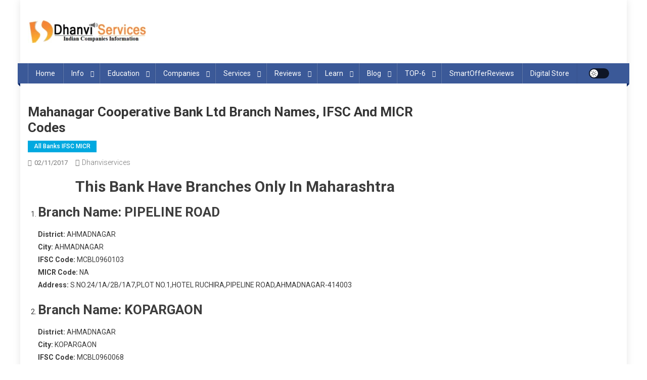

--- FILE ---
content_type: text/html; charset=UTF-8
request_url: https://dhanviservices.com/mahanagar-cooperative-bank-ltd-branch-names-ifsc-and-micr-codes/
body_size: 51416
content:
<!doctype html>
<html dir="ltr" lang="en-US" prefix="og: https://ogp.me/ns#" prefix="og: https://ogp.me/ns#">
<head>
<meta charset="UTF-8">
<meta name="viewport" content="width=device-width, initial-scale=1">
<link rel="profile" href="http://gmpg.org/xfn/11">


			<style>
			.fuse_social_icons_links {
			    display: block;
			}
			.facebook-awesome-social::before {
			    content: "\f09a" !important;
			}
			


			.awesome-social-img img {
			    position: absolute;
			    top: 50%;
			    left: 50%;
			    transform: translate(-50%,-50%);
			}

			.awesome-social-img {
			    position: relative;
			}			
			.icon_wrapper .awesome-social {
			    font-family: 'FuseAwesome' !important;
			}
			#icon_wrapper .fuse_social_icons_links .awesome-social {
			    font-family: "FuseAwesome" !important;
			    ext-rendering: auto !important;
			    -webkit-font-smoothing: antialiased !important;
			    -moz-osx-font-smoothing: grayscale !important;
			}
									
			
			#icon_wrapper{
				position: fixed;
				top: 50%;
				left: 0px;
				z-index: 99999;
			}
			
			.awesome-social

			{

            margin-top:2px;

			color: #fff !important;

			text-align: center !important;

			display: block;

			
			line-height: 51px !important;

			width: 48px !important;

			height: 48px !important;

			font-size: 28px !important;

			


			}

			
			.fuse_social_icons_links

			{

			outline:0 !important;



			}

			.fuse_social_icons_links:hover{

			text-decoration:none !important;

			}

			
			.fb-awesome-social

			{

			background: #3b5998;
			border-color: #3b5998;
			
			}
			.facebook-awesome-social

			{

			background: #3b5998;
			border-color: #3b5998;
						}
			
			.fuseicon-threads.threads-awesome-social.awesome-social::before {
			    content: "\e900";
			    font-family: 'FuseCustomIcons' !important;
			    			}

			.fuseicon-threads.threads-awesome-social.awesome-social {
			    background: #000;
			}


			.tw-awesome-social

			{

			background:#00aced;
			border-color: #00aced;
			
			}
			.twitter-awesome-social

			{

			background:#000;
			border-color: #000;
			
			}
			.rss-awesome-social

			{

			background:#FA9B39;
			border-color: #FA9B39;
			
			}

			.linkedin-awesome-social

			{

			background:#007bb6;
			border-color: #007bb6;
						}

			.youtube-awesome-social

			{

			background:#bb0000;
			border-color: #bb0000;
						}

			.flickr-awesome-social

			{

			background: #ff0084;
			border-color: #ff0084;
						}

			.pinterest-awesome-social

			{

			background:#cb2027;
			border-color: #cb2027;
						}

			.stumbleupon-awesome-social

			{

			background:#f74425 ;
			border-color: #f74425;
						}

			.google-plus-awesome-social

			{

			background:#f74425 ;
			border-color: #f74425;
						}

			.instagram-awesome-social

			{

			    background: -moz-linear-gradient(45deg, #f09433 0%, #e6683c 25%, #dc2743 50%, #cc2366 75%, #bc1888 100%);
			    background: -webkit-linear-gradient(45deg, #f09433 0%,#e6683c 25%,#dc2743 50%,#cc2366 75%,#bc1888 100%);
			    background: linear-gradient(45deg, #f09433 0%,#e6683c 25%,#dc2743 50%,#cc2366 75%,#bc1888 100%);
			    filter: progid:DXImageTransform.Microsoft.gradient( startColorstr='#f09433', endColorstr='#bc1888',GradientType=1 );
			    border-color: #f09433;
					    

			}

			.tumblr-awesome-social

			{

			background: #32506d ;
			border-color: #32506d;
						}

			.vine-awesome-social

			{

			background: #00bf8f ;
			border-color: #00bf8f;
						}

            .vk-awesome-social {



            background: #45668e ;
            border-color: #45668e;
            
            }

            .soundcloud-awesome-social

                {

            background: #ff3300 ;
            border-color: #ff3300;
            
                }

                .reddit-awesome-social{



            background: #ff4500 ;
            border-color: #ff4500;

                            }

                .stack-awesome-social{



            background: #fe7a15 ;
            border-color: #fe7a15;
            
                }

                .behance-awesome-social{

            background: #1769ff ;
            border-color: #1769ff;
            
                }

                .github-awesome-social{

            background: #999999 ;
            border-color: #999999;
            


                }

                .envelope-awesome-social{

                  background: #ccc ;
 				  border-color: #ccc;                 
 				                  }

/*  Mobile */









             




			</style>

<style>
#wpadminbar #wp-admin-bar-wccp_free_top_button .ab-icon:before {
	content: "\f160";
	color: #02CA02;
	top: 3px;
}
#wpadminbar #wp-admin-bar-wccp_free_top_button .ab-icon {
	transform: rotate(45deg);
}
</style>

		<!-- All in One SEO 4.9.3 - aioseo.com -->
	<meta name="description" content="Mahanagar Cooperative Bank Ltd Branch Names, IFSC And MICR Codes ALL States In India District-District, City, Address &amp; URL,Links..etc..view more Information." />
	<meta name="robots" content="max-image-preview:large" />
	<meta name="author" content="dhanviservices"/>
	<meta name="google-site-verification" content="UA-108427220-1" />
	<meta name="msvalidate.01" content="D281AC1BE48C7CF8583D102D9ADED609" />
	<meta name="keywords" content="kisan net calendar	,
corporation bank net banking online registration form	,
maharashtra bank app	,
corporation bank personal net banking login	,
corporation bank fd rates	,
bank of maharashtra fd rates	,
coop netbank	,
maharashtra bank login	,
coop bank netbank	,
co op bank online	,
netbanking corporation bank	,
corporation bank fd interest rates	,
cooperative bank online banking	,
co op bank contact number	,
co op bank branches	,
cooperative bank online	,
abhyudaya bank mobile app	,
cooperative banks in india	,
abhyudaya bank login	,
mahanagar	,
kotak mahindra net banking login	,
netbank saver	,
corp bank internet banking	,
mahanagar share price	,
maharashtra bank ifsc code	,
किसान नेट कैलेंडर	,
mahanagar bank	,
corporation internet banking	,
abhyudaya bank net banking	,
baroda gramin bank ifsc code	,
cooperative bank business login	,
cooperative bank ifsc code	,
kotak bank online login	,
maharashtra bank net banking	,
mahabank net banking	,
co op bank number	,
co op online banking login	,
cooperative bank address	,
corporation bank net banking online registration	,
corporation bank net banking login	,
corporation bank internet banking	,
kotak net banking login	,
bank of maharashtra net banking	,
coop i banking	,
corporation bank ifsc code	,
co op bank	,
corporation bank net banking	,
corporation net banking	,
openbank	,
mahanagar co op bank	,
abhyudaya bank personal loan	,
mahanagar cooperative bank	,
netbank saver interest rate	,
bank of maharashtra home loan interest rate	,
coop ebanking	,
mahanagar co op bank ltd	,
cooperative bank account	,
cooperative bank loan details	,
kotak personal loan emi calculator	,
cooperative bank interest rates	,
ebanking coop	,
the mahanagar bank	,
co operative bank fixed deposit interest rates	,
cooperative bank mobile banking	,
cooperative banks in mumbai	,
corporation bank fixed deposit rates	,
bank of maharashtra net banking form download	,
net banking wikipedia	,
corporation bank gold loan	,
bank of maharashtra net banking login	,
hotel raj palace ahmednagar	,
co op bank free phone number	,
which banks do franking in mumbai	,
corporation bank internet banking registration online	,
cooperative bank loan calculator	,
how to register corporation bank mobile banking	,
franking in thane	,
coop bank ebanking	,
bank of maharashtra fixed deposit rates	,
netbank interest rate	,
corporation bank personal net banking	,
how to find ifsc code using account number	,
franking in andheri	,
abhyudaya bank fd rates	,
corporation bank fixed deposit interest rates	,
cooperative banks in pune	,
maharashtra net banking	,
maharashtra bank internet banking	,
corporation bank net banking form	,
bank of maharashtra rtgs form	,
bank of maharashtra net banking login page	,
rajasthan gramin bank ifsc code	,
bank of maharashtra net banking form	,
maharashtra bank online banking	,
ahmednagar merchant bank	,
corporation bank sms banking	,
bank of maharashtra fd interest rates	,
co op bank branch finder	,
bank information in marathi language	,
corporation net banking form	,
mudra bank wiki	,
corporation bank emi calculator	,
co op bank address	,
navratna hotel airoli	,
abhyudaya bank internet banking	,
nanded city pune pin code	,
kotak mahindra bank rtgs form	,
corporation bank branch locator	,
cooperative bank login personal	,
mahanagar in india	,
corporation bank rtgs form	,
corporation bank net banking customer care number	,
cosmos bank ifsc code	,
mumbai bank holidays 2016	,
corporation bank internet banking form	,
coop bnk	,
maha net banking	,
ready reckoner pune download	,
dcb bank ifsc code	,
janata sahakari bank netbanking	,
corporation bank 15 digit account number	,
corporation bank neft form	,
mahanagar bank nerul	,
corporation bank rd interest rates	,
bank of maharashtra branch locator	,
cooperative bank personal login	,
marathwada gramin bank ifsc code	,
cooperative bank head office	,
coop fd online	,
corporation bank cash deposit machine in bangalore	,
mahanagar lucknow	,
co op bank internet banking	,
mahanagar lucknow pin code	,
maharashtra cooperative bank	,
hdfc bank lucknow	,
are banks open today in mumbai	,
andhra bank ifsc code hyderabad	,
bk net	,
co op bank head office	,
corporation bank missed call balance	,
kotak mahindra bank online login	,
india mahanagar list	,
corporation bank miss call	,
maharashtra internet banking	,
co op bank login personal	,
kotak mahindra bank online banking login	,
syndicate bank ifsc code up	,
mahanagar bazar	,
pragathi gramin bank ifsc code	,
yes bank ifsc code gurgaon	,
bharat bank ifsc code	,
corp bank netbanking	,
co op bank helpline	,
ratnakar bank ifsc code	,
mahanagar cooperative bank recruitment	,
www kotak net banking login	,
bank of baroda ifsc code surat	,
corporation bank rd calculator	,
coop business banking login	,
hdfc bank ifsc code hyderabad	,
coop bnak	,
yes bank ifsc code mumbai	,
sahakari net circulars	,
co op bank business login	,
bob gramin bank ifsc code	,
icici bank indira nagar ifsc code	,
axis bank ifsc code surat	,
pragathi grameena bank ifsc code	,
mahnar	,
nainital bank ifsc code	,
hdfc bank gurgaon ifsc code	,
mahanagar pin code	,
mumbai bank branches	,
svc bank ifsc code	,
central bank ifsc code up	,
the cooperative bank personal login	,
bank of baroda ifsc code jaipur	,
shamrao vithal bank ifsc code	,
icici bank ifsc code gurgaon	,
ulwe sector 19 pin code	,
sbi gramin bank ifsc code	,
co operative bank head office address	,
maharashtra bank net banking login	,
union bank ifsc code pune	,
canara bank ifsc code mumbai	,
thane cooperative bank	,
lvb bank ifsc code	,
hdfc bank ifsc code jaipur	,
canara bank ifsc code hyderabad	,
hdfc bank ifsc code ahmedabad	,
andhra bank gudur ifsc code	,
dena bank ifsc code mumbai	,
icici bank ifsc code surat	,
idbi bank ifsc code pune	,
bank of baroda up gramin bank ifsc code	,
navratna airoli	,
icici bank chakan ifsc code	,
bank of baroda ahmedabad ifsc code	,
bank of baroda ifsc code allahabad	,
pnb ifsc code lucknow	,
the mahanagar co operative bank	,
mahanagar bank lalbaug	,
mahanagar co op bank lalbaug	,
mahanagar cooperative bank branches	,
mahanagar co op bank ltd branches	,
mahanagar bank lalbaug branch	,
the mahanagar co op bank	,
mahanagar cooperative bank head office	,
informative report of demat account need and importance	,
mahanagar bank ifsc code	,
mahanagar bank lalbaug branch contact no	,
mahanagar bank ghatkopar branch	,
mahanagar ipo allotment status	,
mahanagar bank online	,
japani colaba	,
personal loan from cooperative banks in pune	,
co op bank transfer money	,
mahanagar cooperative bank lalbaug	,
mahanagar bank chembur branch	,
hiramani hotel lalbaug	,
mahanagar coop bank ltd lalbaug	,
indian mahanagar	,
co op bank in mumbai	,
nanded merchant bank recruitment 2016	,
micr code wiki	,
hotel hiramani mumbai lalbaug	,
the mahanagar co op bank ltd head office	,
mahanagar bank kandivali west	,
baramati sahakari bank interest rates	,
co op bank transfer money number	,
hotel hiramani in lalbaug	,
bank holidays mumbai 2016	,
urban bank ifsc code	,
nanded merchant bank recruitment	,
hotel sai sharan turbhe	,
sachdev complex bhandup west	,
mohanogor online shopping	,
abhyudaya bank 16 digit account number	,
abhyudaya bank net banking form	,
mahanagar bank head office	,
abhyudaya bank kalachowki branch ifsc code	,
netbanking maharashtra bank	,
vaishali cinema badlapur	,
maharashtra bank online banking form	,
india mahanagar name	,
central gramin bank ifsc code	,
franking banks in thane	,
total mahanagar in india	,
maharashtra bank net banking login page	,
shelar hospital khanda colony	,
bunders bank	,
mahanagar bank jobs	,
abhyudaya bank net banking login	,
coop bank net	,
mumbai bank head office	,
ahmednagar cooperative bank	,
ifsc code of citi bank	,
mahanagar bank ghatkopar west	,
vaishali theatre badlapur	,
kerala gramin bank ifsc code list	,
abhyudaya bank kalachowki branch	,
hiramani hospital mulund	,
nagrik sahakari bank ifsc code	,
ifsc code of rbl bank	,
mahanagar bank ghatkopar	,
ifsc code of deutsche bank	,
mohanogor shop	,
allahabad bank ifsc code mumbai	,
navi sangvi pin code	,
abhyudaya bank internet banking form	,
abhyudaya bank internet banking login	,
utkarsh bal mandir vikhroli	,
prathama bank ifsc code up	,
raigad bank kalachowki	,
city cooperative bank borivali east ifsc code	,
mahanagar bank mulund	,
mahanagar cooperative bank mulund	,
bhojpur gramin bank ifsc code	,
know bank ifsc code	,
mahanagar bank thane	,
5 mahanagar of india	,
mahanagar cooperative bank ghatkopar	,
coop bank code	,
abhyudaya bank lalbaug branch contact number	,
saraswat bank ifsc code pune	,
co operative bank in aurangabad	,
maharashtra bank online banking login	,
get bank ifsc code	,
vijaya bank ifsc code mumbai	,
mumbai madhyavarti sahakari bank	,
bank of baroda crawford market branch ifsc code	,
ms cooperative bank	,
sachdev complex bhandup	,
city cooperative bank ifsc code	,
abhyudaya bank kalachowki branch contact no	,
magathane bus depot contact number	,
shikshan mandal pune mahanagar palika	,
bhopal cooperative bank ifsc code	,
gramin bank of baroda up ifsc code	,
icici bank ifsc code nagpur	,
dena bank ifsc code ahmedabad	,
mahanagar list of india	,
the needs of life co op bank ltd	,
ifsc code bank of baroda surat	,
co op bank free contact number	,
hdfc bank ifsc code surat	,
mahanagar bank mulund west	,
corporate bank ifsc code	,
gurgaon axis bank ifsc code	,
thane janta sahakari bank online banking	,
abhyudaya bank kalachowki	,
dena bank ifsc code up	,
mahanagar bank pune	,
mahanagar nagrik sahakari bank maryadit	,
mahesh bank ifsc code	,
cooperative bank wikipedia	,
icici bank talegaon dabhade ifsc code	,
union bank ifsc code kerala	,
vijaya bank mysore ifsc code	,
shikrapur axis bank ifsc code	,
mahanagar list in india	,
icici bank ifsc code lucknow	,
chakan icici bank ifsc code	,
saraswat bank ifsc code mumbai	,
icici bank mahanagar lucknow	,
uco bank ifsc code mumbai	,
japani bazar	,
corporation bank e circular login	,
list of cooperative banks in aurangabad	,
ifsc code of icici bank gomti nagar lucknow	,
pin code of ulwe sector 19	,
jupiter hospital ahmednagar	,
icici bank new panvel ifsc code	,
icici bank koparkhairane ifsc code	,
mahanagar customer care	,
co operative bank in navi mumbai	,
mahanagar bank chandannagar pune	,
bank of baroda boisar branch ifsc code	,
ifsc code icici bank talegaon dabhade	,
ifsc code icici bank surat	,
scb bank ifsc code	,
bank of maharashtra kalamboli	,
mahanagar cooperative bank chembur	,
bank of baroda ifsc code ulhasnagar 2	,
icici bank ifsc code talegaon dabhade	,
abhyudaya bank kalachowki branch timings	,
hdfc bank mahanagar lucknow	,
axis bank ifsc code bhiwandi	,
ifsc code of icici bank surat	,
indian bank ifsc code bhiwandi	,
ifsc code of bank of baroda surat	,
gole market mahanagar lucknow	,
bank of baroda bhandup west ifsc code	,
mahanagar bank bhopal	,
hdfc bank koparkhairane ifsc code	,
kotak bank ifsc code hyderabad	,
abhyudaya bank lalbaug branch	,
hdfc bank ifsc code lucknow	,
vijaya bank koparkhairane ifsc code	,
koparkhairane icici bank ifsc code	,
ifsc code for hdfc bank gurgaon	,
icici bank ifsc code kerala	,
ifsc code of bank of baroda ahmedabad	,
idbi bank ifsc code ahmedabad	,
ifsc code icici bank bhandup west	,
hdfc bank limited ifsc code	,
city cooperative bank borivali	,
corporation bank sunday working branches	,
shelar hospital in khanda colony	,
ifsc code bank of baroda rajasthan gramin bank	,
canara bank ifsc code pune	,
mahanagar nagrik sahakari bank bairagarh bhopal	,
mahanagar cooperative bank career	,
canara bank ifsc code ahmedabad	,
idbi bank ifsc code hyderabad	,
hdfc bank kalamboli branch ifsc code	,
punjab national bank ifsc code lucknow	,
panvel axis bank ifsc code	,
icici bank ifsc code borivali east	,
karnataka bank ifsc code mumbai	,
bank of baroda talegaon dabhade ifsc code	,
mahanagar name of india	,
hyderabad andhra bank ifsc code	,
hdfc bank ifsc code nagpur	,
ghansoli hdfc bank ifsc code	,
mahanagar news ahmednagar	,
hdfc bank ifsc code kerala	,
vijaya bank ifsc code ahmedabad	,
pune kharadi icici bank ifsc code	,
syndicate bank ifsc code kerala	,
icici bank carnac bunder branch	,
bank of baroda ifsc code ulhasnagar 4	,
mahanagar cooperative bank nerul	,
bank of baroda sewri branch ifsc code	,
icici bank ifsc code koparkhairane branch	,
dr shelar khanda colony	,
time lucknow mahanagar	,
panvel mahanagar palika gr	,
icici bank kamothe ifsc code	,
up cooperative bank ifsc code	,,all banks ifsc micr" />
	<link rel="canonical" href="https://dhanviservices.com/mahanagar-cooperative-bank-ltd-branch-names-ifsc-and-micr-codes/" />
	<meta name="generator" content="All in One SEO (AIOSEO) 4.9.3" />
		<meta property="og:locale" content="en_US" />
		<meta property="og:site_name" content="Dhanvi Services | Indian Companies Information" />
		<meta property="og:type" content="article" />
		<meta property="og:title" content="Mahanagar Cooperative Bank Ltd Branch Names, IFSC And MICR Codes - Dhanvi Services" />
		<meta property="og:description" content="Mahanagar Cooperative Bank Ltd Branch Names, IFSC And MICR Codes ALL States In India District-District, City, Address &amp; URL,Links..etc..view more Information." />
		<meta property="og:url" content="https://dhanviservices.com/mahanagar-cooperative-bank-ltd-branch-names-ifsc-and-micr-codes/" />
		<meta property="og:image" content="https://dhanviservices.com/wp-content/uploads/2017/10/cropped-logo12-1.png" />
		<meta property="og:image:secure_url" content="https://dhanviservices.com/wp-content/uploads/2017/10/cropped-logo12-1.png" />
		<meta property="article:published_time" content="2017-11-02T10:54:50+00:00" />
		<meta property="article:modified_time" content="2021-06-16T08:16:06+00:00" />
		<meta name="twitter:card" content="summary" />
		<meta name="twitter:title" content="Mahanagar Cooperative Bank Ltd Branch Names, IFSC And MICR Codes - Dhanvi Services" />
		<meta name="twitter:description" content="Mahanagar Cooperative Bank Ltd Branch Names, IFSC And MICR Codes ALL States In India District-District, City, Address &amp; URL,Links..etc..view more Information." />
		<meta name="twitter:image" content="https://dhanviservices.com/wp-content/uploads/2017/10/cropped-logo12-1.png" />
		<script type="application/ld+json" class="aioseo-schema">
			{"@context":"https:\/\/schema.org","@graph":[{"@type":"Article","@id":"https:\/\/dhanviservices.com\/mahanagar-cooperative-bank-ltd-branch-names-ifsc-and-micr-codes\/#article","name":"Mahanagar Cooperative Bank Ltd Branch Names, IFSC And MICR Codes - Dhanvi Services","headline":"Mahanagar Cooperative Bank Ltd Branch Names, IFSC And MICR Codes","author":{"@id":"https:\/\/dhanviservices.com\/author\/admin-2\/#author"},"publisher":{"@id":"https:\/\/dhanviservices.com\/#organization"},"image":{"@type":"ImageObject","url":"https:\/\/dhanviservices.com\/wp-content\/uploads\/2017\/10\/cropped-logo12-1.png","@id":"https:\/\/dhanviservices.com\/#articleImage","width":234,"height":45,"caption":"dhanviservices"},"datePublished":"2017-11-02T10:54:50+05:30","dateModified":"2021-06-16T13:46:06+05:30","inLanguage":"en-US","mainEntityOfPage":{"@id":"https:\/\/dhanviservices.com\/mahanagar-cooperative-bank-ltd-branch-names-ifsc-and-micr-codes\/#webpage"},"isPartOf":{"@id":"https:\/\/dhanviservices.com\/mahanagar-cooperative-bank-ltd-branch-names-ifsc-and-micr-codes\/#webpage"},"articleSection":"All Banks IFSC MICR"},{"@type":"BreadcrumbList","@id":"https:\/\/dhanviservices.com\/mahanagar-cooperative-bank-ltd-branch-names-ifsc-and-micr-codes\/#breadcrumblist","itemListElement":[{"@type":"ListItem","@id":"https:\/\/dhanviservices.com#listItem","position":1,"name":"Home","item":"https:\/\/dhanviservices.com","nextItem":{"@type":"ListItem","@id":"https:\/\/dhanviservices.com\/category\/all-banks-ifsc-micr\/#listItem","name":"All Banks IFSC MICR"}},{"@type":"ListItem","@id":"https:\/\/dhanviservices.com\/category\/all-banks-ifsc-micr\/#listItem","position":2,"name":"All Banks IFSC MICR","item":"https:\/\/dhanviservices.com\/category\/all-banks-ifsc-micr\/","nextItem":{"@type":"ListItem","@id":"https:\/\/dhanviservices.com\/mahanagar-cooperative-bank-ltd-branch-names-ifsc-and-micr-codes\/#listItem","name":"Mahanagar Cooperative Bank Ltd Branch Names, IFSC And MICR Codes"},"previousItem":{"@type":"ListItem","@id":"https:\/\/dhanviservices.com#listItem","name":"Home"}},{"@type":"ListItem","@id":"https:\/\/dhanviservices.com\/mahanagar-cooperative-bank-ltd-branch-names-ifsc-and-micr-codes\/#listItem","position":3,"name":"Mahanagar Cooperative Bank Ltd Branch Names, IFSC And MICR Codes","previousItem":{"@type":"ListItem","@id":"https:\/\/dhanviservices.com\/category\/all-banks-ifsc-micr\/#listItem","name":"All Banks IFSC MICR"}}]},{"@type":"Organization","@id":"https:\/\/dhanviservices.com\/#organization","name":"Dhanvi Services","description":"Indian Companies Information","url":"https:\/\/dhanviservices.com\/","logo":{"@type":"ImageObject","url":"https:\/\/dhanviservices.com\/wp-content\/uploads\/2017\/10\/cropped-logo12-1.png","@id":"https:\/\/dhanviservices.com\/mahanagar-cooperative-bank-ltd-branch-names-ifsc-and-micr-codes\/#organizationLogo","width":234,"height":45,"caption":"dhanviservices"},"image":{"@id":"https:\/\/dhanviservices.com\/mahanagar-cooperative-bank-ltd-branch-names-ifsc-and-micr-codes\/#organizationLogo"}},{"@type":"Person","@id":"https:\/\/dhanviservices.com\/author\/admin-2\/#author","url":"https:\/\/dhanviservices.com\/author\/admin-2\/","name":"dhanviservices","image":{"@type":"ImageObject","@id":"https:\/\/dhanviservices.com\/mahanagar-cooperative-bank-ltd-branch-names-ifsc-and-micr-codes\/#authorImage","url":"https:\/\/secure.gravatar.com\/avatar\/38dfbb0a953f21f79d207eafdb185efa8a04140a823b56a9fffc464780bf21ae?s=96&d=mm&r=g","width":96,"height":96,"caption":"dhanviservices"}},{"@type":"WebPage","@id":"https:\/\/dhanviservices.com\/mahanagar-cooperative-bank-ltd-branch-names-ifsc-and-micr-codes\/#webpage","url":"https:\/\/dhanviservices.com\/mahanagar-cooperative-bank-ltd-branch-names-ifsc-and-micr-codes\/","name":"Mahanagar Cooperative Bank Ltd Branch Names, IFSC And MICR Codes - Dhanvi Services","description":"Mahanagar Cooperative Bank Ltd Branch Names, IFSC And MICR Codes ALL States In India District-District, City, Address & URL,Links..etc..view more Information.","inLanguage":"en-US","isPartOf":{"@id":"https:\/\/dhanviservices.com\/#website"},"breadcrumb":{"@id":"https:\/\/dhanviservices.com\/mahanagar-cooperative-bank-ltd-branch-names-ifsc-and-micr-codes\/#breadcrumblist"},"author":{"@id":"https:\/\/dhanviservices.com\/author\/admin-2\/#author"},"creator":{"@id":"https:\/\/dhanviservices.com\/author\/admin-2\/#author"},"datePublished":"2017-11-02T10:54:50+05:30","dateModified":"2021-06-16T13:46:06+05:30"},{"@type":"WebSite","@id":"https:\/\/dhanviservices.com\/#website","url":"https:\/\/dhanviservices.com\/","name":"Dhanvi Services","description":"Indian Companies Information","inLanguage":"en-US","publisher":{"@id":"https:\/\/dhanviservices.com\/#organization"}}]}
		</script>
		<!-- All in One SEO -->


<!-- Search Engine Optimization by Rank Math - https://rankmath.com/ -->
<title>Mahanagar Cooperative Bank Ltd Branch Names, IFSC And MICR Codes - Dhanvi Services</title>
<meta name="description" content="Mahanagar Cooperative Bank Ltd Branch Names, IFSC And MICR Codes ALL States In India District-District, City, Address &amp; URL,Links..etc..view more Information."/>
<meta name="robots" content="follow, index, max-snippet:-1, max-video-preview:-1, max-image-preview:large"/>
<link rel="canonical" href="https://dhanviservices.com/mahanagar-cooperative-bank-ltd-branch-names-ifsc-and-micr-codes/" />
<meta property="og:locale" content="en_US" />
<meta property="og:type" content="article" />
<meta property="og:title" content="Mahanagar Cooperative Bank Ltd Branch Names, IFSC And MICR Codes - Dhanvi Services" />
<meta property="og:description" content="Mahanagar Cooperative Bank Ltd Branch Names, IFSC And MICR Codes ALL States In India District-District, City, Address &amp; URL,Links..etc..view more Information." />
<meta property="og:url" content="https://dhanviservices.com/mahanagar-cooperative-bank-ltd-branch-names-ifsc-and-micr-codes/" />
<meta property="og:site_name" content="DhanviServices" />
<meta property="article:section" content="All Banks IFSC MICR" />
<meta property="og:updated_time" content="2021-06-16T13:46:06+05:30" />
<meta property="article:published_time" content="2017-11-02T10:54:50+05:30" />
<meta property="article:modified_time" content="2021-06-16T13:46:06+05:30" />
<meta name="twitter:card" content="summary_large_image" />
<meta name="twitter:title" content="Mahanagar Cooperative Bank Ltd Branch Names, IFSC And MICR Codes - Dhanvi Services" />
<meta name="twitter:description" content="Mahanagar Cooperative Bank Ltd Branch Names, IFSC And MICR Codes ALL States In India District-District, City, Address &amp; URL,Links..etc..view more Information." />
<meta name="twitter:label1" content="Written by" />
<meta name="twitter:data1" content="dhanviservices" />
<meta name="twitter:label2" content="Time to read" />
<meta name="twitter:data2" content="9 minutes" />
<script type="application/ld+json" class="rank-math-schema">{"@context":"https://schema.org","@graph":[{"@type":"Place","@id":"https://dhanviservices.com/#place","address":{"@type":"PostalAddress","addressCountry":"India"}},{"@type":"Organization","@id":"https://dhanviservices.com/#organization","name":"Dhanvi Services","url":"https://dhanviservices.com","address":{"@type":"PostalAddress","addressCountry":"India"},"logo":{"@type":"ImageObject","@id":"https://dhanviservices.com/#logo","url":"https://dhanviservices.com/wp-content/uploads/2017/10/cropped-logo12-1.png","contentUrl":"https://dhanviservices.com/wp-content/uploads/2017/10/cropped-logo12-1.png","caption":"DhanviServices","inLanguage":"en-US","width":"234","height":"45"},"location":{"@id":"https://dhanviservices.com/#place"}},{"@type":"WebSite","@id":"https://dhanviservices.com/#website","url":"https://dhanviservices.com","name":"DhanviServices","publisher":{"@id":"https://dhanviservices.com/#organization"},"inLanguage":"en-US"},{"@type":"BreadcrumbList","@id":"https://dhanviservices.com/mahanagar-cooperative-bank-ltd-branch-names-ifsc-and-micr-codes/#breadcrumb","itemListElement":[{"@type":"ListItem","position":"1","item":{"@id":"https://dhanviservices.com","name":"Home"}},{"@type":"ListItem","position":"2","item":{"@id":"https://dhanviservices.com/category/all-banks-ifsc-micr/","name":"All Banks IFSC MICR"}},{"@type":"ListItem","position":"3","item":{"@id":"https://dhanviservices.com/mahanagar-cooperative-bank-ltd-branch-names-ifsc-and-micr-codes/","name":"Mahanagar Cooperative Bank Ltd Branch Names, IFSC And MICR Codes"}}]},{"@type":"WebPage","@id":"https://dhanviservices.com/mahanagar-cooperative-bank-ltd-branch-names-ifsc-and-micr-codes/#webpage","url":"https://dhanviservices.com/mahanagar-cooperative-bank-ltd-branch-names-ifsc-and-micr-codes/","name":"Mahanagar Cooperative Bank Ltd Branch Names, IFSC And MICR Codes - Dhanvi Services","datePublished":"2017-11-02T10:54:50+05:30","dateModified":"2021-06-16T13:46:06+05:30","isPartOf":{"@id":"https://dhanviservices.com/#website"},"inLanguage":"en-US","breadcrumb":{"@id":"https://dhanviservices.com/mahanagar-cooperative-bank-ltd-branch-names-ifsc-and-micr-codes/#breadcrumb"}},{"@type":"Person","@id":"https://dhanviservices.com/author/admin-2/","name":"dhanviservices","url":"https://dhanviservices.com/author/admin-2/","image":{"@type":"ImageObject","@id":"https://secure.gravatar.com/avatar/38dfbb0a953f21f79d207eafdb185efa8a04140a823b56a9fffc464780bf21ae?s=96&amp;d=mm&amp;r=g","url":"https://secure.gravatar.com/avatar/38dfbb0a953f21f79d207eafdb185efa8a04140a823b56a9fffc464780bf21ae?s=96&amp;d=mm&amp;r=g","caption":"dhanviservices","inLanguage":"en-US"},"worksFor":{"@id":"https://dhanviservices.com/#organization"}},{"@type":"BlogPosting","headline":"Mahanagar Cooperative Bank Ltd Branch Names, IFSC And MICR Codes - Dhanvi Services","datePublished":"2017-11-02T10:54:50+05:30","dateModified":"2021-06-16T13:46:06+05:30","articleSection":"All Banks IFSC MICR","author":{"@id":"https://dhanviservices.com/author/admin-2/","name":"dhanviservices"},"publisher":{"@id":"https://dhanviservices.com/#organization"},"description":"Mahanagar Cooperative Bank Ltd Branch Names, IFSC And MICR Codes ALL States In India District-District, City, Address &amp; URL,Links..etc..view more Information.","name":"Mahanagar Cooperative Bank Ltd Branch Names, IFSC And MICR Codes - Dhanvi Services","@id":"https://dhanviservices.com/mahanagar-cooperative-bank-ltd-branch-names-ifsc-and-micr-codes/#richSnippet","isPartOf":{"@id":"https://dhanviservices.com/mahanagar-cooperative-bank-ltd-branch-names-ifsc-and-micr-codes/#webpage"},"inLanguage":"en-US","mainEntityOfPage":{"@id":"https://dhanviservices.com/mahanagar-cooperative-bank-ltd-branch-names-ifsc-and-micr-codes/#webpage"}}]}</script>
<!-- /Rank Math WordPress SEO plugin -->

<link rel='dns-prefetch' href='//www.googletagmanager.com' />
<link rel='dns-prefetch' href='//fonts.googleapis.com' />
<link rel='dns-prefetch' href='//pagead2.googlesyndication.com' />
<link rel='dns-prefetch' href='//fundingchoicesmessages.google.com' />
<link rel="alternate" type="application/rss+xml" title="Dhanvi Services &raquo; Feed" href="https://dhanviservices.com/feed/" />
<link rel="alternate" type="application/rss+xml" title="Dhanvi Services &raquo; Comments Feed" href="https://dhanviservices.com/comments/feed/" />
<link rel="alternate" title="oEmbed (JSON)" type="application/json+oembed" href="https://dhanviservices.com/wp-json/oembed/1.0/embed?url=https%3A%2F%2Fdhanviservices.com%2Fmahanagar-cooperative-bank-ltd-branch-names-ifsc-and-micr-codes%2F" />
<link rel="alternate" title="oEmbed (XML)" type="text/xml+oembed" href="https://dhanviservices.com/wp-json/oembed/1.0/embed?url=https%3A%2F%2Fdhanviservices.com%2Fmahanagar-cooperative-bank-ltd-branch-names-ifsc-and-micr-codes%2F&#038;format=xml" />
<style id='wp-img-auto-sizes-contain-inline-css' type='text/css'>
img:is([sizes=auto i],[sizes^="auto," i]){contain-intrinsic-size:3000px 1500px}
/*# sourceURL=wp-img-auto-sizes-contain-inline-css */
</style>

<link rel='stylesheet' id='pt-cv-public-style-css' href='https://dhanviservices.com/wp-content/plugins/content-views-query-and-display-post-page/public/assets/css/cv.css?ver=4.3' type='text/css' media='all' />
<style id='wp-emoji-styles-inline-css' type='text/css'>

	img.wp-smiley, img.emoji {
		display: inline !important;
		border: none !important;
		box-shadow: none !important;
		height: 1em !important;
		width: 1em !important;
		margin: 0 0.07em !important;
		vertical-align: -0.1em !important;
		background: none !important;
		padding: 0 !important;
	}
/*# sourceURL=wp-emoji-styles-inline-css */
</style>
<link rel='stylesheet' id='wp-block-library-css' href='https://dhanviservices.com/wp-includes/css/dist/block-library/style.min.css?ver=6.9' type='text/css' media='all' />
<style id='classic-theme-styles-inline-css' type='text/css'>
/*! This file is auto-generated */
.wp-block-button__link{color:#fff;background-color:#32373c;border-radius:9999px;box-shadow:none;text-decoration:none;padding:calc(.667em + 2px) calc(1.333em + 2px);font-size:1.125em}.wp-block-file__button{background:#32373c;color:#fff;text-decoration:none}
/*# sourceURL=/wp-includes/css/classic-themes.min.css */
</style>
<link rel='stylesheet' id='aioseo/css/src/vue/standalone/blocks/table-of-contents/global.scss-css' href='https://dhanviservices.com/wp-content/plugins/all-in-one-seo-pack/dist/Lite/assets/css/table-of-contents/global.e90f6d47.css?ver=4.9.3' type='text/css' media='all' />
<style id='search-meter-recent-searches-style-inline-css' type='text/css'>
.wp-block-search-meter-recent-searches>h2{margin-block-end:0;margin-block-start:0}.wp-block-search-meter-recent-searches>ul{list-style:none;padding-left:0}

/*# sourceURL=https://dhanviservices.com/wp-content/plugins/search-meter/blocks/build/recent-searches/style-index.css */
</style>
<style id='search-meter-popular-searches-style-inline-css' type='text/css'>
.wp-block-search-meter-popular-searches>h2{margin-block-end:0;margin-block-start:0}.wp-block-search-meter-popular-searches>ul{list-style:none;padding-left:0}

/*# sourceURL=https://dhanviservices.com/wp-content/plugins/search-meter/blocks/build/popular-searches/style-index.css */
</style>
<link rel='stylesheet' id='wpblog-post-layouts-block-style-css' href='https://dhanviservices.com/wp-content/plugins/wp-blog-post-layouts/includes/assets/css/build.css?ver=1.1.4' type='text/css' media='all' />
<style id='global-styles-inline-css' type='text/css'>
:root{--wp--preset--aspect-ratio--square: 1;--wp--preset--aspect-ratio--4-3: 4/3;--wp--preset--aspect-ratio--3-4: 3/4;--wp--preset--aspect-ratio--3-2: 3/2;--wp--preset--aspect-ratio--2-3: 2/3;--wp--preset--aspect-ratio--16-9: 16/9;--wp--preset--aspect-ratio--9-16: 9/16;--wp--preset--color--black: #000000;--wp--preset--color--cyan-bluish-gray: #abb8c3;--wp--preset--color--white: #ffffff;--wp--preset--color--pale-pink: #f78da7;--wp--preset--color--vivid-red: #cf2e2e;--wp--preset--color--luminous-vivid-orange: #ff6900;--wp--preset--color--luminous-vivid-amber: #fcb900;--wp--preset--color--light-green-cyan: #7bdcb5;--wp--preset--color--vivid-green-cyan: #00d084;--wp--preset--color--pale-cyan-blue: #8ed1fc;--wp--preset--color--vivid-cyan-blue: #0693e3;--wp--preset--color--vivid-purple: #9b51e0;--wp--preset--gradient--vivid-cyan-blue-to-vivid-purple: linear-gradient(135deg,rgb(6,147,227) 0%,rgb(155,81,224) 100%);--wp--preset--gradient--light-green-cyan-to-vivid-green-cyan: linear-gradient(135deg,rgb(122,220,180) 0%,rgb(0,208,130) 100%);--wp--preset--gradient--luminous-vivid-amber-to-luminous-vivid-orange: linear-gradient(135deg,rgb(252,185,0) 0%,rgb(255,105,0) 100%);--wp--preset--gradient--luminous-vivid-orange-to-vivid-red: linear-gradient(135deg,rgb(255,105,0) 0%,rgb(207,46,46) 100%);--wp--preset--gradient--very-light-gray-to-cyan-bluish-gray: linear-gradient(135deg,rgb(238,238,238) 0%,rgb(169,184,195) 100%);--wp--preset--gradient--cool-to-warm-spectrum: linear-gradient(135deg,rgb(74,234,220) 0%,rgb(151,120,209) 20%,rgb(207,42,186) 40%,rgb(238,44,130) 60%,rgb(251,105,98) 80%,rgb(254,248,76) 100%);--wp--preset--gradient--blush-light-purple: linear-gradient(135deg,rgb(255,206,236) 0%,rgb(152,150,240) 100%);--wp--preset--gradient--blush-bordeaux: linear-gradient(135deg,rgb(254,205,165) 0%,rgb(254,45,45) 50%,rgb(107,0,62) 100%);--wp--preset--gradient--luminous-dusk: linear-gradient(135deg,rgb(255,203,112) 0%,rgb(199,81,192) 50%,rgb(65,88,208) 100%);--wp--preset--gradient--pale-ocean: linear-gradient(135deg,rgb(255,245,203) 0%,rgb(182,227,212) 50%,rgb(51,167,181) 100%);--wp--preset--gradient--electric-grass: linear-gradient(135deg,rgb(202,248,128) 0%,rgb(113,206,126) 100%);--wp--preset--gradient--midnight: linear-gradient(135deg,rgb(2,3,129) 0%,rgb(40,116,252) 100%);--wp--preset--font-size--small: 13px;--wp--preset--font-size--medium: 20px;--wp--preset--font-size--large: 36px;--wp--preset--font-size--x-large: 42px;--wp--preset--spacing--20: 0.44rem;--wp--preset--spacing--30: 0.67rem;--wp--preset--spacing--40: 1rem;--wp--preset--spacing--50: 1.5rem;--wp--preset--spacing--60: 2.25rem;--wp--preset--spacing--70: 3.38rem;--wp--preset--spacing--80: 5.06rem;--wp--preset--shadow--natural: 6px 6px 9px rgba(0, 0, 0, 0.2);--wp--preset--shadow--deep: 12px 12px 50px rgba(0, 0, 0, 0.4);--wp--preset--shadow--sharp: 6px 6px 0px rgba(0, 0, 0, 0.2);--wp--preset--shadow--outlined: 6px 6px 0px -3px rgb(255, 255, 255), 6px 6px rgb(0, 0, 0);--wp--preset--shadow--crisp: 6px 6px 0px rgb(0, 0, 0);}:where(.is-layout-flex){gap: 0.5em;}:where(.is-layout-grid){gap: 0.5em;}body .is-layout-flex{display: flex;}.is-layout-flex{flex-wrap: wrap;align-items: center;}.is-layout-flex > :is(*, div){margin: 0;}body .is-layout-grid{display: grid;}.is-layout-grid > :is(*, div){margin: 0;}:where(.wp-block-columns.is-layout-flex){gap: 2em;}:where(.wp-block-columns.is-layout-grid){gap: 2em;}:where(.wp-block-post-template.is-layout-flex){gap: 1.25em;}:where(.wp-block-post-template.is-layout-grid){gap: 1.25em;}.has-black-color{color: var(--wp--preset--color--black) !important;}.has-cyan-bluish-gray-color{color: var(--wp--preset--color--cyan-bluish-gray) !important;}.has-white-color{color: var(--wp--preset--color--white) !important;}.has-pale-pink-color{color: var(--wp--preset--color--pale-pink) !important;}.has-vivid-red-color{color: var(--wp--preset--color--vivid-red) !important;}.has-luminous-vivid-orange-color{color: var(--wp--preset--color--luminous-vivid-orange) !important;}.has-luminous-vivid-amber-color{color: var(--wp--preset--color--luminous-vivid-amber) !important;}.has-light-green-cyan-color{color: var(--wp--preset--color--light-green-cyan) !important;}.has-vivid-green-cyan-color{color: var(--wp--preset--color--vivid-green-cyan) !important;}.has-pale-cyan-blue-color{color: var(--wp--preset--color--pale-cyan-blue) !important;}.has-vivid-cyan-blue-color{color: var(--wp--preset--color--vivid-cyan-blue) !important;}.has-vivid-purple-color{color: var(--wp--preset--color--vivid-purple) !important;}.has-black-background-color{background-color: var(--wp--preset--color--black) !important;}.has-cyan-bluish-gray-background-color{background-color: var(--wp--preset--color--cyan-bluish-gray) !important;}.has-white-background-color{background-color: var(--wp--preset--color--white) !important;}.has-pale-pink-background-color{background-color: var(--wp--preset--color--pale-pink) !important;}.has-vivid-red-background-color{background-color: var(--wp--preset--color--vivid-red) !important;}.has-luminous-vivid-orange-background-color{background-color: var(--wp--preset--color--luminous-vivid-orange) !important;}.has-luminous-vivid-amber-background-color{background-color: var(--wp--preset--color--luminous-vivid-amber) !important;}.has-light-green-cyan-background-color{background-color: var(--wp--preset--color--light-green-cyan) !important;}.has-vivid-green-cyan-background-color{background-color: var(--wp--preset--color--vivid-green-cyan) !important;}.has-pale-cyan-blue-background-color{background-color: var(--wp--preset--color--pale-cyan-blue) !important;}.has-vivid-cyan-blue-background-color{background-color: var(--wp--preset--color--vivid-cyan-blue) !important;}.has-vivid-purple-background-color{background-color: var(--wp--preset--color--vivid-purple) !important;}.has-black-border-color{border-color: var(--wp--preset--color--black) !important;}.has-cyan-bluish-gray-border-color{border-color: var(--wp--preset--color--cyan-bluish-gray) !important;}.has-white-border-color{border-color: var(--wp--preset--color--white) !important;}.has-pale-pink-border-color{border-color: var(--wp--preset--color--pale-pink) !important;}.has-vivid-red-border-color{border-color: var(--wp--preset--color--vivid-red) !important;}.has-luminous-vivid-orange-border-color{border-color: var(--wp--preset--color--luminous-vivid-orange) !important;}.has-luminous-vivid-amber-border-color{border-color: var(--wp--preset--color--luminous-vivid-amber) !important;}.has-light-green-cyan-border-color{border-color: var(--wp--preset--color--light-green-cyan) !important;}.has-vivid-green-cyan-border-color{border-color: var(--wp--preset--color--vivid-green-cyan) !important;}.has-pale-cyan-blue-border-color{border-color: var(--wp--preset--color--pale-cyan-blue) !important;}.has-vivid-cyan-blue-border-color{border-color: var(--wp--preset--color--vivid-cyan-blue) !important;}.has-vivid-purple-border-color{border-color: var(--wp--preset--color--vivid-purple) !important;}.has-vivid-cyan-blue-to-vivid-purple-gradient-background{background: var(--wp--preset--gradient--vivid-cyan-blue-to-vivid-purple) !important;}.has-light-green-cyan-to-vivid-green-cyan-gradient-background{background: var(--wp--preset--gradient--light-green-cyan-to-vivid-green-cyan) !important;}.has-luminous-vivid-amber-to-luminous-vivid-orange-gradient-background{background: var(--wp--preset--gradient--luminous-vivid-amber-to-luminous-vivid-orange) !important;}.has-luminous-vivid-orange-to-vivid-red-gradient-background{background: var(--wp--preset--gradient--luminous-vivid-orange-to-vivid-red) !important;}.has-very-light-gray-to-cyan-bluish-gray-gradient-background{background: var(--wp--preset--gradient--very-light-gray-to-cyan-bluish-gray) !important;}.has-cool-to-warm-spectrum-gradient-background{background: var(--wp--preset--gradient--cool-to-warm-spectrum) !important;}.has-blush-light-purple-gradient-background{background: var(--wp--preset--gradient--blush-light-purple) !important;}.has-blush-bordeaux-gradient-background{background: var(--wp--preset--gradient--blush-bordeaux) !important;}.has-luminous-dusk-gradient-background{background: var(--wp--preset--gradient--luminous-dusk) !important;}.has-pale-ocean-gradient-background{background: var(--wp--preset--gradient--pale-ocean) !important;}.has-electric-grass-gradient-background{background: var(--wp--preset--gradient--electric-grass) !important;}.has-midnight-gradient-background{background: var(--wp--preset--gradient--midnight) !important;}.has-small-font-size{font-size: var(--wp--preset--font-size--small) !important;}.has-medium-font-size{font-size: var(--wp--preset--font-size--medium) !important;}.has-large-font-size{font-size: var(--wp--preset--font-size--large) !important;}.has-x-large-font-size{font-size: var(--wp--preset--font-size--x-large) !important;}
:where(.wp-block-post-template.is-layout-flex){gap: 1.25em;}:where(.wp-block-post-template.is-layout-grid){gap: 1.25em;}
:where(.wp-block-term-template.is-layout-flex){gap: 1.25em;}:where(.wp-block-term-template.is-layout-grid){gap: 1.25em;}
:where(.wp-block-columns.is-layout-flex){gap: 2em;}:where(.wp-block-columns.is-layout-grid){gap: 2em;}
:root :where(.wp-block-pullquote){font-size: 1.5em;line-height: 1.6;}
/*# sourceURL=global-styles-inline-css */
</style>
<link rel='stylesheet' id='contact-form-7-css' href='https://dhanviservices.com/wp-content/plugins/contact-form-7/includes/css/styles.css?ver=6.1.4' type='text/css' media='all' />
<link rel='stylesheet' id='email-subscribers-css' href='https://dhanviservices.com/wp-content/plugins/email-subscribers/lite/public/css/email-subscribers-public.css?ver=5.9.15' type='text/css' media='all' />
<link rel='stylesheet' id='redux-extendify-styles-css' href='https://dhanviservices.com/wp-content/plugins/fuse-social-floating-sidebar/framework/redux-core/assets/css/extendify-utilities.css?ver=4.4.0' type='text/css' media='all' />
<link rel='stylesheet' id='fuse-awesome-css' href='https://dhanviservices.com/wp-content/plugins/fuse-social-floating-sidebar/inc/font-awesome/css/font-awesome.min.css?ver=5.4.12' type='text/css' media='all' />
<link rel='stylesheet' id='collapscore-css-css' href='https://dhanviservices.com/wp-content/plugins/jquery-collapse-o-matic/css/core_style.css?ver=1.0' type='text/css' media='all' />
<link rel='stylesheet' id='collapseomatic-css-css' href='https://dhanviservices.com/wp-content/plugins/jquery-collapse-o-matic/css/light_style.css?ver=1.6' type='text/css' media='all' />
<link rel='stylesheet' id='pp-bootstrap-css' href='https://dhanviservices.com/wp-content/plugins/ppressbkup/assets/css/flat-ui/bs/css/bs.css?ver=6.9' type='text/css' media='all' />
<link rel='stylesheet' id='pp-flat-ui-css' href='https://dhanviservices.com/wp-content/plugins/ppressbkup/assets/css/flat-ui/css/flat-ui.css?ver=6.9' type='text/css' media='all' />
<link rel='stylesheet' id='ppcore-css' href='https://dhanviservices.com/wp-content/plugins/ppressbkup/assets/css/ppcore.css?ver=6.9' type='text/css' media='all' />
<link rel='stylesheet' id='default-icon-styles-css' href='https://dhanviservices.com/wp-content/plugins/svg-vector-icon-plugin/public/../admin/css/wordpress-svg-icon-plugin-style.min.css?ver=6.9' type='text/css' media='all' />
<link rel='stylesheet' id='ez-toc-css' href='https://dhanviservices.com/wp-content/plugins/easy-table-of-contents/assets/css/screen.min.css?ver=2.0.80' type='text/css' media='all' />
<style id='ez-toc-inline-css' type='text/css'>
div#ez-toc-container .ez-toc-title {font-size: 120%;}div#ez-toc-container .ez-toc-title {font-weight: 500;}div#ez-toc-container ul li , div#ez-toc-container ul li a {font-size: 95%;}div#ez-toc-container ul li , div#ez-toc-container ul li a {font-weight: 500;}div#ez-toc-container nav ul ul li {font-size: 90%;}.ez-toc-box-title {font-weight: bold; margin-bottom: 10px; text-align: center; text-transform: uppercase; letter-spacing: 1px; color: #666; padding-bottom: 5px;position:absolute;top:-4%;left:5%;background-color: inherit;transition: top 0.3s ease;}.ez-toc-box-title.toc-closed {top:-25%;}
.ez-toc-container-direction {direction: ltr;}.ez-toc-counter ul{counter-reset: item ;}.ez-toc-counter nav ul li a::before {content: counters(item, '.', decimal) '. ';display: inline-block;counter-increment: item;flex-grow: 0;flex-shrink: 0;margin-right: .2em; float: left; }.ez-toc-widget-direction {direction: ltr;}.ez-toc-widget-container ul{counter-reset: item ;}.ez-toc-widget-container nav ul li a::before {content: counters(item, '.', decimal) '. ';display: inline-block;counter-increment: item;flex-grow: 0;flex-shrink: 0;margin-right: .2em; float: left; }
/*# sourceURL=ez-toc-inline-css */
</style>
<link rel='stylesheet' id='wpblog-post-layouts-google-fonts-css' href='https://fonts.googleapis.com/css?family=Roboto%3A400%2C100%2C300%2C400%2C500%2C700%2C900%7CYanone+Kaffeesatz%3A200%2C300%2C400%2C500%2C600%2C700%7COpen+Sans%3A300%2C400%2C600%2C700%2C800%7CRoboto+Slab%3A100%2C200%2C300%2C400%2C500%2C600%2C700%2C800%2C900%7CPoppins%3A100%2C200%2C300%2C400%2C500%2C600%2C700%2C800%2C900&#038;ver=1.1.4#038;subset=latin%2Clatin-ext' type='text/css' media='all' />
<link rel='stylesheet' id='fontawesome-css' href='https://dhanviservices.com/wp-content/plugins/wp-blog-post-layouts/includes/assets/fontawesome/css/all.min.css?ver=5.12.1' type='text/css' media='all' />
<link rel='stylesheet' id='wpmagazine-modules-lite-google-fonts-css' href='https://fonts.googleapis.com/css?family=Roboto%3A400%2C100%2C300%2C400%2C500%2C700%2C900%7CYanone+Kaffeesatz%3A200%2C300%2C400%2C500%2C600%2C700%7COpen+Sans%3A300%2C400%2C600%2C700%2C800%7CRoboto+Slab%3A100%2C200%2C300%2C400%2C500%2C600%2C700%2C800%2C900%7CPoppins%3A100%2C200%2C300%2C400%2C500%2C600%2C700%2C800%2C900&#038;subset=latin%2Clatin-ext' type='text/css' media='all' />
<link rel='stylesheet' id='wpmagazine-modules-lite-frontend-css' href='https://dhanviservices.com/wp-content/plugins/wp-magazine-modules-lite/includes/assets/css/build.css?ver=1.1.3' type='text/css' media='all' />
<link rel='stylesheet' id='slick-slider-css' href='https://dhanviservices.com/wp-content/plugins/wp-magazine-modules-lite/includes/assets/library/slick-slider/css/slick.css?ver=1.8.0' type='text/css' media='all' />
<link rel='stylesheet' id='slick-slider-theme-css' href='https://dhanviservices.com/wp-content/plugins/wp-magazine-modules-lite/includes/assets/library/slick-slider/css/slick-theme.css?ver=1.8.0' type='text/css' media='all' />
<link rel='stylesheet' id='news-portal-fonts-css' href='https://fonts.googleapis.com/css?family=Roboto+Condensed%3A300italic%2C400italic%2C700italic%2C400%2C300%2C700%7CRoboto%3A300%2C400%2C400i%2C500%2C700%7CTitillium+Web%3A400%2C600%2C700%2C300&#038;subset=latin%2Clatin-ext' type='text/css' media='all' />
<link rel='stylesheet' id='news-portal-font-awesome-css' href='https://dhanviservices.com/wp-content/themes/news-portal/assets/library/font-awesome/css/all.min.css?ver=6.5.1' type='text/css' media='all' />
<link rel='stylesheet' id='lightslider-style-css' href='https://dhanviservices.com/wp-content/themes/news-portal/assets/library/lightslider/css/lightslider.min.css?ver=1.1.6' type='text/css' media='all' />
<link rel='stylesheet' id='news-portal-style-css' href='https://dhanviservices.com/wp-content/themes/news-portal/style.css?ver=1.5.11' type='text/css' media='all' />
<link rel='stylesheet' id='news-portal-dark-style-css' href='https://dhanviservices.com/wp-content/themes/news-portal/assets/css/np-dark.css?ver=1.5.11' type='text/css' media='all' />
<link rel='stylesheet' id='news-portal-preloader-style-css' href='https://dhanviservices.com/wp-content/themes/news-portal/assets/css/np-preloader.css?ver=1.5.11' type='text/css' media='all' />
<link rel='stylesheet' id='news-portal-responsive-style-css' href='https://dhanviservices.com/wp-content/themes/news-portal/assets/css/np-responsive.css?ver=1.5.11' type='text/css' media='all' />
<link rel='stylesheet' id='recent-posts-widget-with-thumbnails-public-style-css' href='https://dhanviservices.com/wp-content/plugins/recent-posts-widget-with-thumbnails/public.css?ver=7.1.1' type='text/css' media='all' />
<link rel='stylesheet' id='tablepress-default-css' href='https://dhanviservices.com/wp-content/plugins/tablepress/css/build/default.css?ver=3.2.6' type='text/css' media='all' />
<link rel='stylesheet' id='rt_frontend_style-css' href='https://dhanviservices.com/wp-content/plugins/automatic-responsive-tables/css/style.css?ver=6.9' type='text/css' media='all' />
<script type="text/javascript" src="https://dhanviservices.com/wp-includes/js/jquery/jquery.min.js?ver=3.7.1" id="jquery-core-js"></script>
<script type="text/javascript" src="https://dhanviservices.com/wp-includes/js/jquery/jquery-migrate.min.js?ver=3.4.1" id="jquery-migrate-js"></script>
<script type="text/javascript" id="fuse-social-script-js-extra">
/* <![CDATA[ */
var fuse_social = {"ajax_url":"https://dhanviservices.com/wp-admin/admin-ajax.php"};
//# sourceURL=fuse-social-script-js-extra
/* ]]> */
</script>
<script type="text/javascript" src="https://dhanviservices.com/wp-content/plugins/fuse-social-floating-sidebar/inc/js/fuse_script.js?ver=1926574622" id="fuse-social-script-js"></script>
<script type="text/javascript" src="https://dhanviservices.com/wp-content/plugins/right-click-disable-orignal-backup/rightclickdisable.js?ver=6.9" id="popsjs-js"></script>

<!-- Google tag (gtag.js) snippet added by Site Kit -->
<!-- Google Analytics snippet added by Site Kit -->
<script type="text/javascript" src="https://www.googletagmanager.com/gtag/js?id=GT-PZSP2RF" id="google_gtagjs-js" async></script>
<script type="text/javascript" id="google_gtagjs-js-after">
/* <![CDATA[ */
window.dataLayer = window.dataLayer || [];function gtag(){dataLayer.push(arguments);}
gtag("set","linker",{"domains":["dhanviservices.com"]});
gtag("js", new Date());
gtag("set", "developer_id.dZTNiMT", true);
gtag("config", "GT-PZSP2RF");
//# sourceURL=google_gtagjs-js-after
/* ]]> */
</script>
<script type="text/javascript" src="https://dhanviservices.com/wp-content/plugins/automatic-responsive-tables/js/script.js?ver=6.9" id="rt_frontend_script-js"></script>
<link rel="https://api.w.org/" href="https://dhanviservices.com/wp-json/" /><link rel="alternate" title="JSON" type="application/json" href="https://dhanviservices.com/wp-json/wp/v2/posts/3859" /><link rel="EditURI" type="application/rsd+xml" title="RSD" href="https://dhanviservices.com/xmlrpc.php?rsd" />
<meta name="generator" content="WordPress 6.9" />
<link rel='shortlink' href='https://dhanviservices.com/?p=3859' />

<meta name="generator" content="Redux 4.4.0" /><meta name="generator" content="Site Kit by Google 1.171.0" /><script async src="https://pagead2.googlesyndication.com/pagead/js/adsbygoogle.js?client=ca-pub-1825688624902428"
     crossorigin="anonymous"></script>

<meta name="google-site-verification" content="EA21vYRmTJYa96H-pN4UeRoPBbUKGBQQU2QKDEiLFYE" />

<!-- Google Tag Manager -->
<script>(function(w,d,s,l,i){w[l]=w[l]||[];w[l].push({'gtm.start':
new Date().getTime(),event:'gtm.js'});var f=d.getElementsByTagName(s)[0],
j=d.createElement(s),dl=l!='dataLayer'?'&l='+l:'';j.async=true;j.src=
'https://www.googletagmanager.com/gtm.js?id='+i+dl;f.parentNode.insertBefore(j,f);
})(window,document,'script','dataLayer','GTM-PMFW9HQ5');</script>
<!-- End Google Tag Manager -->
<script id="wpcp_disable_selection" type="text/javascript">
var image_save_msg='You are not allowed to save images!';
	var no_menu_msg='Context Menu disabled!';
	var smessage = "Content is protected !!";

function disableEnterKey(e)
{
	var elemtype = e.target.tagName;
	
	elemtype = elemtype.toUpperCase();
	
	if (elemtype == "TEXT" || elemtype == "TEXTAREA" || elemtype == "INPUT" || elemtype == "PASSWORD" || elemtype == "SELECT" || elemtype == "OPTION" || elemtype == "EMBED")
	{
		elemtype = 'TEXT';
	}
	
	if (e.ctrlKey){
     var key;
     if(window.event)
          key = window.event.keyCode;     //IE
     else
          key = e.which;     //firefox (97)
    //if (key != 17) alert(key);
     if (elemtype!= 'TEXT' && (key == 97 || key == 65 || key == 67 || key == 99 || key == 88 || key == 120 || key == 26 || key == 85  || key == 86 || key == 83 || key == 43 || key == 73))
     {
		if(wccp_free_iscontenteditable(e)) return true;
		show_wpcp_message('You are not allowed to copy content or view source');
		return false;
     }else
     	return true;
     }
}


/*For contenteditable tags*/
function wccp_free_iscontenteditable(e)
{
	var e = e || window.event; // also there is no e.target property in IE. instead IE uses window.event.srcElement
  	
	var target = e.target || e.srcElement;

	var elemtype = e.target.nodeName;
	
	elemtype = elemtype.toUpperCase();
	
	var iscontenteditable = "false";
		
	if(typeof target.getAttribute!="undefined" ) iscontenteditable = target.getAttribute("contenteditable"); // Return true or false as string
	
	var iscontenteditable2 = false;
	
	if(typeof target.isContentEditable!="undefined" ) iscontenteditable2 = target.isContentEditable; // Return true or false as boolean

	if(target.parentElement.isContentEditable) iscontenteditable2 = true;
	
	if (iscontenteditable == "true" || iscontenteditable2 == true)
	{
		if(typeof target.style!="undefined" ) target.style.cursor = "text";
		
		return true;
	}
}

////////////////////////////////////
function disable_copy(e)
{	
	var e = e || window.event; // also there is no e.target property in IE. instead IE uses window.event.srcElement
	
	var elemtype = e.target.tagName;
	
	elemtype = elemtype.toUpperCase();
	
	if (elemtype == "TEXT" || elemtype == "TEXTAREA" || elemtype == "INPUT" || elemtype == "PASSWORD" || elemtype == "SELECT" || elemtype == "OPTION" || elemtype == "EMBED")
	{
		elemtype = 'TEXT';
	}
	
	if(wccp_free_iscontenteditable(e)) return true;
	
	var isSafari = /Safari/.test(navigator.userAgent) && /Apple Computer/.test(navigator.vendor);
	
	var checker_IMG = '';
	if (elemtype == "IMG" && checker_IMG == 'checked' && e.detail >= 2) {show_wpcp_message(alertMsg_IMG);return false;}
	if (elemtype != "TEXT")
	{
		if (smessage !== "" && e.detail == 2)
			show_wpcp_message(smessage);
		
		if (isSafari)
			return true;
		else
			return false;
	}	
}

//////////////////////////////////////////
function disable_copy_ie()
{
	var e = e || window.event;
	var elemtype = window.event.srcElement.nodeName;
	elemtype = elemtype.toUpperCase();
	if(wccp_free_iscontenteditable(e)) return true;
	if (elemtype == "IMG") {show_wpcp_message(alertMsg_IMG);return false;}
	if (elemtype != "TEXT" && elemtype != "TEXTAREA" && elemtype != "INPUT" && elemtype != "PASSWORD" && elemtype != "SELECT" && elemtype != "OPTION" && elemtype != "EMBED")
	{
		return false;
	}
}	
function reEnable()
{
	return true;
}
document.onkeydown = disableEnterKey;
document.onselectstart = disable_copy_ie;
if(navigator.userAgent.indexOf('MSIE')==-1)
{
	document.onmousedown = disable_copy;
	document.onclick = reEnable;
}
function disableSelection(target)
{
    //For IE This code will work
    if (typeof target.onselectstart!="undefined")
    target.onselectstart = disable_copy_ie;
    
    //For Firefox This code will work
    else if (typeof target.style.MozUserSelect!="undefined")
    {target.style.MozUserSelect="none";}
    
    //All other  (ie: Opera) This code will work
    else
    target.onmousedown=function(){return false}
    target.style.cursor = "default";
}
//Calling the JS function directly just after body load
window.onload = function(){disableSelection(document.body);};

//////////////////special for safari Start////////////////
var onlongtouch;
var timer;
var touchduration = 1000; //length of time we want the user to touch before we do something

var elemtype = "";
function touchstart(e) {
	var e = e || window.event;
  // also there is no e.target property in IE.
  // instead IE uses window.event.srcElement
  	var target = e.target || e.srcElement;
	
	elemtype = window.event.srcElement.nodeName;
	
	elemtype = elemtype.toUpperCase();
	
	if(!wccp_pro_is_passive()) e.preventDefault();
	if (!timer) {
		timer = setTimeout(onlongtouch, touchduration);
	}
}

function touchend() {
    //stops short touches from firing the event
    if (timer) {
        clearTimeout(timer);
        timer = null;
    }
	onlongtouch();
}

onlongtouch = function(e) { //this will clear the current selection if anything selected
	
	if (elemtype != "TEXT" && elemtype != "TEXTAREA" && elemtype != "INPUT" && elemtype != "PASSWORD" && elemtype != "SELECT" && elemtype != "EMBED" && elemtype != "OPTION")	
	{
		if (window.getSelection) {
			if (window.getSelection().empty) {  // Chrome
			window.getSelection().empty();
			} else if (window.getSelection().removeAllRanges) {  // Firefox
			window.getSelection().removeAllRanges();
			}
		} else if (document.selection) {  // IE?
			document.selection.empty();
		}
		return false;
	}
};

document.addEventListener("DOMContentLoaded", function(event) { 
    window.addEventListener("touchstart", touchstart, false);
    window.addEventListener("touchend", touchend, false);
});

function wccp_pro_is_passive() {

  var cold = false,
  hike = function() {};

  try {
	  const object1 = {};
  var aid = Object.defineProperty(object1, 'passive', {
  get() {cold = true}
  });
  window.addEventListener('test', hike, aid);
  window.removeEventListener('test', hike, aid);
  } catch (e) {}

  return cold;
}
/*special for safari End*/
</script>
<script id="wpcp_disable_Right_Click" type="text/javascript">
document.ondragstart = function() { return false;}
	function nocontext(e) {
	   return false;
	}
	document.oncontextmenu = nocontext;
</script>
<style>
.unselectable
{
-moz-user-select:none;
-webkit-user-select:none;
cursor: default;
}
html
{
-webkit-touch-callout: none;
-webkit-user-select: none;
-khtml-user-select: none;
-moz-user-select: none;
-ms-user-select: none;
user-select: none;
-webkit-tap-highlight-color: rgba(0,0,0,0);
}
</style>
<script id="wpcp_css_disable_selection" type="text/javascript">
var e = document.getElementsByTagName('body')[0];
if(e)
{
	e.setAttribute('unselectable',"on");
}
</script>
<style type='text/css'>.rp4wp-related-posts ul{width:100%;padding:0;margin:0;float:left;}
.rp4wp-related-posts ul>li{list-style:none;padding:0;margin:0;padding-bottom:20px;clear:both;}
.rp4wp-related-posts ul>li>p{margin:0;padding:0;}
.rp4wp-related-post-image{width:35%;padding-right:25px;-moz-box-sizing:border-box;-webkit-box-sizing:border-box;box-sizing:border-box;float:left;}</style>

<!-- Google AdSense meta tags added by Site Kit -->
<meta name="google-adsense-platform-account" content="ca-host-pub-2644536267352236">
<meta name="google-adsense-platform-domain" content="sitekit.withgoogle.com">
<!-- End Google AdSense meta tags added by Site Kit -->
<meta name="generator" content="Elementor 3.34.4; features: e_font_icon_svg, additional_custom_breakpoints; settings: css_print_method-external, google_font-enabled, font_display-swap">
			<style>
				.e-con.e-parent:nth-of-type(n+4):not(.e-lazyloaded):not(.e-no-lazyload),
				.e-con.e-parent:nth-of-type(n+4):not(.e-lazyloaded):not(.e-no-lazyload) * {
					background-image: none !important;
				}
				@media screen and (max-height: 1024px) {
					.e-con.e-parent:nth-of-type(n+3):not(.e-lazyloaded):not(.e-no-lazyload),
					.e-con.e-parent:nth-of-type(n+3):not(.e-lazyloaded):not(.e-no-lazyload) * {
						background-image: none !important;
					}
				}
				@media screen and (max-height: 640px) {
					.e-con.e-parent:nth-of-type(n+2):not(.e-lazyloaded):not(.e-no-lazyload),
					.e-con.e-parent:nth-of-type(n+2):not(.e-lazyloaded):not(.e-no-lazyload) * {
						background-image: none !important;
					}
				}
			</style>
			
<!-- Google Tag Manager snippet added by Site Kit -->
<script type="text/javascript">
/* <![CDATA[ */

			( function( w, d, s, l, i ) {
				w[l] = w[l] || [];
				w[l].push( {'gtm.start': new Date().getTime(), event: 'gtm.js'} );
				var f = d.getElementsByTagName( s )[0],
					j = d.createElement( s ), dl = l != 'dataLayer' ? '&l=' + l : '';
				j.async = true;
				j.src = 'https://www.googletagmanager.com/gtm.js?id=' + i + dl;
				f.parentNode.insertBefore( j, f );
			} )( window, document, 'script', 'dataLayer', 'GTM-KLRGXNV9' );
			
/* ]]> */
</script>

<!-- End Google Tag Manager snippet added by Site Kit -->

<!-- Google AdSense snippet added by Site Kit -->
<script type="text/javascript" async="async" src="https://pagead2.googlesyndication.com/pagead/js/adsbygoogle.js?client=ca-pub-1825688624902428&amp;host=ca-host-pub-2644536267352236" crossorigin="anonymous"></script>

<!-- End Google AdSense snippet added by Site Kit -->

<!-- Google AdSense Ad Blocking Recovery snippet added by Site Kit -->
<script async src="https://fundingchoicesmessages.google.com/i/pub-1825688624902428?ers=1" nonce="OMnF3XGspvcrED_ggawl7Q"></script><script nonce="OMnF3XGspvcrED_ggawl7Q">(function() {function signalGooglefcPresent() {if (!window.frames['googlefcPresent']) {if (document.body) {const iframe = document.createElement('iframe'); iframe.style = 'width: 0; height: 0; border: none; z-index: -1000; left: -1000px; top: -1000px;'; iframe.style.display = 'none'; iframe.name = 'googlefcPresent'; document.body.appendChild(iframe);} else {setTimeout(signalGooglefcPresent, 0);}}}signalGooglefcPresent();})();</script>
<!-- End Google AdSense Ad Blocking Recovery snippet added by Site Kit -->

<!-- Google AdSense Ad Blocking Recovery Error Protection snippet added by Site Kit -->
<script>(function(){'use strict';function aa(a){var b=0;return function(){return b<a.length?{done:!1,value:a[b++]}:{done:!0}}}var ba="function"==typeof Object.defineProperties?Object.defineProperty:function(a,b,c){if(a==Array.prototype||a==Object.prototype)return a;a[b]=c.value;return a};
function ea(a){a=["object"==typeof globalThis&&globalThis,a,"object"==typeof window&&window,"object"==typeof self&&self,"object"==typeof global&&global];for(var b=0;b<a.length;++b){var c=a[b];if(c&&c.Math==Math)return c}throw Error("Cannot find global object");}var fa=ea(this);function ha(a,b){if(b)a:{var c=fa;a=a.split(".");for(var d=0;d<a.length-1;d++){var e=a[d];if(!(e in c))break a;c=c[e]}a=a[a.length-1];d=c[a];b=b(d);b!=d&&null!=b&&ba(c,a,{configurable:!0,writable:!0,value:b})}}
var ia="function"==typeof Object.create?Object.create:function(a){function b(){}b.prototype=a;return new b},l;if("function"==typeof Object.setPrototypeOf)l=Object.setPrototypeOf;else{var m;a:{var ja={a:!0},ka={};try{ka.__proto__=ja;m=ka.a;break a}catch(a){}m=!1}l=m?function(a,b){a.__proto__=b;if(a.__proto__!==b)throw new TypeError(a+" is not extensible");return a}:null}var la=l;
function n(a,b){a.prototype=ia(b.prototype);a.prototype.constructor=a;if(la)la(a,b);else for(var c in b)if("prototype"!=c)if(Object.defineProperties){var d=Object.getOwnPropertyDescriptor(b,c);d&&Object.defineProperty(a,c,d)}else a[c]=b[c];a.A=b.prototype}function ma(){for(var a=Number(this),b=[],c=a;c<arguments.length;c++)b[c-a]=arguments[c];return b}
var na="function"==typeof Object.assign?Object.assign:function(a,b){for(var c=1;c<arguments.length;c++){var d=arguments[c];if(d)for(var e in d)Object.prototype.hasOwnProperty.call(d,e)&&(a[e]=d[e])}return a};ha("Object.assign",function(a){return a||na});/*

 Copyright The Closure Library Authors.
 SPDX-License-Identifier: Apache-2.0
*/
var p=this||self;function q(a){return a};var t,u;a:{for(var oa=["CLOSURE_FLAGS"],v=p,x=0;x<oa.length;x++)if(v=v[oa[x]],null==v){u=null;break a}u=v}var pa=u&&u[610401301];t=null!=pa?pa:!1;var z,qa=p.navigator;z=qa?qa.userAgentData||null:null;function A(a){return t?z?z.brands.some(function(b){return(b=b.brand)&&-1!=b.indexOf(a)}):!1:!1}function B(a){var b;a:{if(b=p.navigator)if(b=b.userAgent)break a;b=""}return-1!=b.indexOf(a)};function C(){return t?!!z&&0<z.brands.length:!1}function D(){return C()?A("Chromium"):(B("Chrome")||B("CriOS"))&&!(C()?0:B("Edge"))||B("Silk")};var ra=C()?!1:B("Trident")||B("MSIE");!B("Android")||D();D();B("Safari")&&(D()||(C()?0:B("Coast"))||(C()?0:B("Opera"))||(C()?0:B("Edge"))||(C()?A("Microsoft Edge"):B("Edg/"))||C()&&A("Opera"));var sa={},E=null;var ta="undefined"!==typeof Uint8Array,ua=!ra&&"function"===typeof btoa;var F="function"===typeof Symbol&&"symbol"===typeof Symbol()?Symbol():void 0,G=F?function(a,b){a[F]|=b}:function(a,b){void 0!==a.g?a.g|=b:Object.defineProperties(a,{g:{value:b,configurable:!0,writable:!0,enumerable:!1}})};function va(a){var b=H(a);1!==(b&1)&&(Object.isFrozen(a)&&(a=Array.prototype.slice.call(a)),I(a,b|1))}
var H=F?function(a){return a[F]|0}:function(a){return a.g|0},J=F?function(a){return a[F]}:function(a){return a.g},I=F?function(a,b){a[F]=b}:function(a,b){void 0!==a.g?a.g=b:Object.defineProperties(a,{g:{value:b,configurable:!0,writable:!0,enumerable:!1}})};function wa(){var a=[];G(a,1);return a}function xa(a,b){I(b,(a|0)&-99)}function K(a,b){I(b,(a|34)&-73)}function L(a){a=a>>11&1023;return 0===a?536870912:a};var M={};function N(a){return null!==a&&"object"===typeof a&&!Array.isArray(a)&&a.constructor===Object}var O,ya=[];I(ya,39);O=Object.freeze(ya);var P;function Q(a,b){P=b;a=new a(b);P=void 0;return a}
function R(a,b,c){null==a&&(a=P);P=void 0;if(null==a){var d=96;c?(a=[c],d|=512):a=[];b&&(d=d&-2095105|(b&1023)<<11)}else{if(!Array.isArray(a))throw Error();d=H(a);if(d&64)return a;d|=64;if(c&&(d|=512,c!==a[0]))throw Error();a:{c=a;var e=c.length;if(e){var f=e-1,g=c[f];if(N(g)){d|=256;b=(d>>9&1)-1;e=f-b;1024<=e&&(za(c,b,g),e=1023);d=d&-2095105|(e&1023)<<11;break a}}b&&(g=(d>>9&1)-1,b=Math.max(b,e-g),1024<b&&(za(c,g,{}),d|=256,b=1023),d=d&-2095105|(b&1023)<<11)}}I(a,d);return a}
function za(a,b,c){for(var d=1023+b,e=a.length,f=d;f<e;f++){var g=a[f];null!=g&&g!==c&&(c[f-b]=g)}a.length=d+1;a[d]=c};function Aa(a){switch(typeof a){case "number":return isFinite(a)?a:String(a);case "boolean":return a?1:0;case "object":if(a&&!Array.isArray(a)&&ta&&null!=a&&a instanceof Uint8Array){if(ua){for(var b="",c=0,d=a.length-10240;c<d;)b+=String.fromCharCode.apply(null,a.subarray(c,c+=10240));b+=String.fromCharCode.apply(null,c?a.subarray(c):a);a=btoa(b)}else{void 0===b&&(b=0);if(!E){E={};c="ABCDEFGHIJKLMNOPQRSTUVWXYZabcdefghijklmnopqrstuvwxyz0123456789".split("");d=["+/=","+/","-_=","-_.","-_"];for(var e=
0;5>e;e++){var f=c.concat(d[e].split(""));sa[e]=f;for(var g=0;g<f.length;g++){var h=f[g];void 0===E[h]&&(E[h]=g)}}}b=sa[b];c=Array(Math.floor(a.length/3));d=b[64]||"";for(e=f=0;f<a.length-2;f+=3){var k=a[f],w=a[f+1];h=a[f+2];g=b[k>>2];k=b[(k&3)<<4|w>>4];w=b[(w&15)<<2|h>>6];h=b[h&63];c[e++]=g+k+w+h}g=0;h=d;switch(a.length-f){case 2:g=a[f+1],h=b[(g&15)<<2]||d;case 1:a=a[f],c[e]=b[a>>2]+b[(a&3)<<4|g>>4]+h+d}a=c.join("")}return a}}return a};function Ba(a,b,c){a=Array.prototype.slice.call(a);var d=a.length,e=b&256?a[d-1]:void 0;d+=e?-1:0;for(b=b&512?1:0;b<d;b++)a[b]=c(a[b]);if(e){b=a[b]={};for(var f in e)Object.prototype.hasOwnProperty.call(e,f)&&(b[f]=c(e[f]))}return a}function Da(a,b,c,d,e,f){if(null!=a){if(Array.isArray(a))a=e&&0==a.length&&H(a)&1?void 0:f&&H(a)&2?a:Ea(a,b,c,void 0!==d,e,f);else if(N(a)){var g={},h;for(h in a)Object.prototype.hasOwnProperty.call(a,h)&&(g[h]=Da(a[h],b,c,d,e,f));a=g}else a=b(a,d);return a}}
function Ea(a,b,c,d,e,f){var g=d||c?H(a):0;d=d?!!(g&32):void 0;a=Array.prototype.slice.call(a);for(var h=0;h<a.length;h++)a[h]=Da(a[h],b,c,d,e,f);c&&c(g,a);return a}function Fa(a){return a.s===M?a.toJSON():Aa(a)};function Ga(a,b,c){c=void 0===c?K:c;if(null!=a){if(ta&&a instanceof Uint8Array)return b?a:new Uint8Array(a);if(Array.isArray(a)){var d=H(a);if(d&2)return a;if(b&&!(d&64)&&(d&32||0===d))return I(a,d|34),a;a=Ea(a,Ga,d&4?K:c,!0,!1,!0);b=H(a);b&4&&b&2&&Object.freeze(a);return a}a.s===M&&(b=a.h,c=J(b),a=c&2?a:Q(a.constructor,Ha(b,c,!0)));return a}}function Ha(a,b,c){var d=c||b&2?K:xa,e=!!(b&32);a=Ba(a,b,function(f){return Ga(f,e,d)});G(a,32|(c?2:0));return a};function Ia(a,b){a=a.h;return Ja(a,J(a),b)}function Ja(a,b,c,d){if(-1===c)return null;if(c>=L(b)){if(b&256)return a[a.length-1][c]}else{var e=a.length;if(d&&b&256&&(d=a[e-1][c],null!=d))return d;b=c+((b>>9&1)-1);if(b<e)return a[b]}}function Ka(a,b,c,d,e){var f=L(b);if(c>=f||e){e=b;if(b&256)f=a[a.length-1];else{if(null==d)return;f=a[f+((b>>9&1)-1)]={};e|=256}f[c]=d;e&=-1025;e!==b&&I(a,e)}else a[c+((b>>9&1)-1)]=d,b&256&&(d=a[a.length-1],c in d&&delete d[c]),b&1024&&I(a,b&-1025)}
function La(a,b){var c=Ma;var d=void 0===d?!1:d;var e=a.h;var f=J(e),g=Ja(e,f,b,d);var h=!1;if(null==g||"object"!==typeof g||(h=Array.isArray(g))||g.s!==M)if(h){var k=h=H(g);0===k&&(k|=f&32);k|=f&2;k!==h&&I(g,k);c=new c(g)}else c=void 0;else c=g;c!==g&&null!=c&&Ka(e,f,b,c,d);e=c;if(null==e)return e;a=a.h;f=J(a);f&2||(g=e,c=g.h,h=J(c),g=h&2?Q(g.constructor,Ha(c,h,!1)):g,g!==e&&(e=g,Ka(a,f,b,e,d)));return e}function Na(a,b){a=Ia(a,b);return null==a||"string"===typeof a?a:void 0}
function Oa(a,b){a=Ia(a,b);return null!=a?a:0}function S(a,b){a=Na(a,b);return null!=a?a:""};function T(a,b,c){this.h=R(a,b,c)}T.prototype.toJSON=function(){var a=Ea(this.h,Fa,void 0,void 0,!1,!1);return Pa(this,a,!0)};T.prototype.s=M;T.prototype.toString=function(){return Pa(this,this.h,!1).toString()};
function Pa(a,b,c){var d=a.constructor.v,e=L(J(c?a.h:b)),f=!1;if(d){if(!c){b=Array.prototype.slice.call(b);var g;if(b.length&&N(g=b[b.length-1]))for(f=0;f<d.length;f++)if(d[f]>=e){Object.assign(b[b.length-1]={},g);break}f=!0}e=b;c=!c;g=J(a.h);a=L(g);g=(g>>9&1)-1;for(var h,k,w=0;w<d.length;w++)if(k=d[w],k<a){k+=g;var r=e[k];null==r?e[k]=c?O:wa():c&&r!==O&&va(r)}else h||(r=void 0,e.length&&N(r=e[e.length-1])?h=r:e.push(h={})),r=h[k],null==h[k]?h[k]=c?O:wa():c&&r!==O&&va(r)}d=b.length;if(!d)return b;
var Ca;if(N(h=b[d-1])){a:{var y=h;e={};c=!1;for(var ca in y)Object.prototype.hasOwnProperty.call(y,ca)&&(a=y[ca],Array.isArray(a)&&a!=a&&(c=!0),null!=a?e[ca]=a:c=!0);if(c){for(var rb in e){y=e;break a}y=null}}y!=h&&(Ca=!0);d--}for(;0<d;d--){h=b[d-1];if(null!=h)break;var cb=!0}if(!Ca&&!cb)return b;var da;f?da=b:da=Array.prototype.slice.call(b,0,d);b=da;f&&(b.length=d);y&&b.push(y);return b};function Qa(a){return function(b){if(null==b||""==b)b=new a;else{b=JSON.parse(b);if(!Array.isArray(b))throw Error(void 0);G(b,32);b=Q(a,b)}return b}};function Ra(a){this.h=R(a)}n(Ra,T);var Sa=Qa(Ra);var U;function V(a){this.g=a}V.prototype.toString=function(){return this.g+""};var Ta={};function Ua(){return Math.floor(2147483648*Math.random()).toString(36)+Math.abs(Math.floor(2147483648*Math.random())^Date.now()).toString(36)};function Va(a,b){b=String(b);"application/xhtml+xml"===a.contentType&&(b=b.toLowerCase());return a.createElement(b)}function Wa(a){this.g=a||p.document||document}Wa.prototype.appendChild=function(a,b){a.appendChild(b)};/*

 SPDX-License-Identifier: Apache-2.0
*/
function Xa(a,b){a.src=b instanceof V&&b.constructor===V?b.g:"type_error:TrustedResourceUrl";var c,d;(c=(b=null==(d=(c=(a.ownerDocument&&a.ownerDocument.defaultView||window).document).querySelector)?void 0:d.call(c,"script[nonce]"))?b.nonce||b.getAttribute("nonce")||"":"")&&a.setAttribute("nonce",c)};function Ya(a){a=void 0===a?document:a;return a.createElement("script")};function Za(a,b,c,d,e,f){try{var g=a.g,h=Ya(g);h.async=!0;Xa(h,b);g.head.appendChild(h);h.addEventListener("load",function(){e();d&&g.head.removeChild(h)});h.addEventListener("error",function(){0<c?Za(a,b,c-1,d,e,f):(d&&g.head.removeChild(h),f())})}catch(k){f()}};var $a=p.atob("aHR0cHM6Ly93d3cuZ3N0YXRpYy5jb20vaW1hZ2VzL2ljb25zL21hdGVyaWFsL3N5c3RlbS8xeC93YXJuaW5nX2FtYmVyXzI0ZHAucG5n"),ab=p.atob("WW91IGFyZSBzZWVpbmcgdGhpcyBtZXNzYWdlIGJlY2F1c2UgYWQgb3Igc2NyaXB0IGJsb2NraW5nIHNvZnR3YXJlIGlzIGludGVyZmVyaW5nIHdpdGggdGhpcyBwYWdlLg=="),bb=p.atob("RGlzYWJsZSBhbnkgYWQgb3Igc2NyaXB0IGJsb2NraW5nIHNvZnR3YXJlLCB0aGVuIHJlbG9hZCB0aGlzIHBhZ2Uu");function db(a,b,c){this.i=a;this.l=new Wa(this.i);this.g=null;this.j=[];this.m=!1;this.u=b;this.o=c}
function eb(a){if(a.i.body&&!a.m){var b=function(){fb(a);p.setTimeout(function(){return gb(a,3)},50)};Za(a.l,a.u,2,!0,function(){p[a.o]||b()},b);a.m=!0}}
function fb(a){for(var b=W(1,5),c=0;c<b;c++){var d=X(a);a.i.body.appendChild(d);a.j.push(d)}b=X(a);b.style.bottom="0";b.style.left="0";b.style.position="fixed";b.style.width=W(100,110).toString()+"%";b.style.zIndex=W(2147483544,2147483644).toString();b.style["background-color"]=hb(249,259,242,252,219,229);b.style["box-shadow"]="0 0 12px #888";b.style.color=hb(0,10,0,10,0,10);b.style.display="flex";b.style["justify-content"]="center";b.style["font-family"]="Roboto, Arial";c=X(a);c.style.width=W(80,
85).toString()+"%";c.style.maxWidth=W(750,775).toString()+"px";c.style.margin="24px";c.style.display="flex";c.style["align-items"]="flex-start";c.style["justify-content"]="center";d=Va(a.l.g,"IMG");d.className=Ua();d.src=$a;d.alt="Warning icon";d.style.height="24px";d.style.width="24px";d.style["padding-right"]="16px";var e=X(a),f=X(a);f.style["font-weight"]="bold";f.textContent=ab;var g=X(a);g.textContent=bb;Y(a,e,f);Y(a,e,g);Y(a,c,d);Y(a,c,e);Y(a,b,c);a.g=b;a.i.body.appendChild(a.g);b=W(1,5);for(c=
0;c<b;c++)d=X(a),a.i.body.appendChild(d),a.j.push(d)}function Y(a,b,c){for(var d=W(1,5),e=0;e<d;e++){var f=X(a);b.appendChild(f)}b.appendChild(c);c=W(1,5);for(d=0;d<c;d++)e=X(a),b.appendChild(e)}function W(a,b){return Math.floor(a+Math.random()*(b-a))}function hb(a,b,c,d,e,f){return"rgb("+W(Math.max(a,0),Math.min(b,255)).toString()+","+W(Math.max(c,0),Math.min(d,255)).toString()+","+W(Math.max(e,0),Math.min(f,255)).toString()+")"}function X(a){a=Va(a.l.g,"DIV");a.className=Ua();return a}
function gb(a,b){0>=b||null!=a.g&&0!=a.g.offsetHeight&&0!=a.g.offsetWidth||(ib(a),fb(a),p.setTimeout(function(){return gb(a,b-1)},50))}
function ib(a){var b=a.j;var c="undefined"!=typeof Symbol&&Symbol.iterator&&b[Symbol.iterator];if(c)b=c.call(b);else if("number"==typeof b.length)b={next:aa(b)};else throw Error(String(b)+" is not an iterable or ArrayLike");for(c=b.next();!c.done;c=b.next())(c=c.value)&&c.parentNode&&c.parentNode.removeChild(c);a.j=[];(b=a.g)&&b.parentNode&&b.parentNode.removeChild(b);a.g=null};function jb(a,b,c,d,e){function f(k){document.body?g(document.body):0<k?p.setTimeout(function(){f(k-1)},e):b()}function g(k){k.appendChild(h);p.setTimeout(function(){h?(0!==h.offsetHeight&&0!==h.offsetWidth?b():a(),h.parentNode&&h.parentNode.removeChild(h)):a()},d)}var h=kb(c);f(3)}function kb(a){var b=document.createElement("div");b.className=a;b.style.width="1px";b.style.height="1px";b.style.position="absolute";b.style.left="-10000px";b.style.top="-10000px";b.style.zIndex="-10000";return b};function Ma(a){this.h=R(a)}n(Ma,T);function lb(a){this.h=R(a)}n(lb,T);var mb=Qa(lb);function nb(a){a=Na(a,4)||"";if(void 0===U){var b=null;var c=p.trustedTypes;if(c&&c.createPolicy){try{b=c.createPolicy("goog#html",{createHTML:q,createScript:q,createScriptURL:q})}catch(d){p.console&&p.console.error(d.message)}U=b}else U=b}a=(b=U)?b.createScriptURL(a):a;return new V(a,Ta)};function ob(a,b){this.m=a;this.o=new Wa(a.document);this.g=b;this.j=S(this.g,1);this.u=nb(La(this.g,2));this.i=!1;b=nb(La(this.g,13));this.l=new db(a.document,b,S(this.g,12))}ob.prototype.start=function(){pb(this)};
function pb(a){qb(a);Za(a.o,a.u,3,!1,function(){a:{var b=a.j;var c=p.btoa(b);if(c=p[c]){try{var d=Sa(p.atob(c))}catch(e){b=!1;break a}b=b===Na(d,1)}else b=!1}b?Z(a,S(a.g,14)):(Z(a,S(a.g,8)),eb(a.l))},function(){jb(function(){Z(a,S(a.g,7));eb(a.l)},function(){return Z(a,S(a.g,6))},S(a.g,9),Oa(a.g,10),Oa(a.g,11))})}function Z(a,b){a.i||(a.i=!0,a=new a.m.XMLHttpRequest,a.open("GET",b,!0),a.send())}function qb(a){var b=p.btoa(a.j);a.m[b]&&Z(a,S(a.g,5))};(function(a,b){p[a]=function(){var c=ma.apply(0,arguments);p[a]=function(){};b.apply(null,c)}})("__h82AlnkH6D91__",function(a){"function"===typeof window.atob&&(new ob(window,mb(window.atob(a)))).start()});}).call(this);

window.__h82AlnkH6D91__("[base64]/[base64]/[base64]/[base64]");</script>
<!-- End Google AdSense Ad Blocking Recovery Error Protection snippet added by Site Kit -->
<link rel="icon" href="https://dhanviservices.com/wp-content/uploads/2017/10/cropped-logo1-32x32.png" sizes="32x32" />
<link rel="icon" href="https://dhanviservices.com/wp-content/uploads/2017/10/cropped-logo1-192x192.png" sizes="192x192" />
<link rel="apple-touch-icon" href="https://dhanviservices.com/wp-content/uploads/2017/10/cropped-logo1-180x180.png" />
<meta name="msapplication-TileImage" content="https://dhanviservices.com/wp-content/uploads/2017/10/cropped-logo1-270x270.png" />
		<style type="text/css" id="wp-custom-css">
			html {
	font-family: Georgia, Times, serif;
	-webkit-text-size-adjust: 100%;
	-ms-text-size-adjust:     100%;
}

.site-branding .site-title, .site-branding .site-description{display:none;}		</style>
		<!--News Portal CSS -->
<style type="text/css">
.category-button.np-cat-45 a{background:#00a9e0}.category-button.np-cat-45 a:hover{background:#0077ae}.np-block-title .np-cat-45{color:#00a9e0}.category-button.np-cat-33 a{background:#00a9e0}.category-button.np-cat-33 a:hover{background:#0077ae}.np-block-title .np-cat-33{color:#00a9e0}.category-button.np-cat-4 a{background:#00a9e0}.category-button.np-cat-4 a:hover{background:#0077ae}.np-block-title .np-cat-4{color:#00a9e0}.category-button.np-cat-5 a{background:#00a9e0}.category-button.np-cat-5 a:hover{background:#0077ae}.np-block-title .np-cat-5{color:#00a9e0}.category-button.np-cat-6 a{background:#00a9e0}.category-button.np-cat-6 a:hover{background:#0077ae}.np-block-title .np-cat-6{color:#00a9e0}.category-button.np-cat-7 a{background:#00a9e0}.category-button.np-cat-7 a:hover{background:#0077ae}.np-block-title .np-cat-7{color:#00a9e0}.category-button.np-cat-60 a{background:#00a9e0}.category-button.np-cat-60 a:hover{background:#0077ae}.np-block-title .np-cat-60{color:#00a9e0}.category-button.np-cat-74 a{background:#00a9e0}.category-button.np-cat-74 a:hover{background:#0077ae}.np-block-title .np-cat-74{color:#00a9e0}.category-button.np-cat-34 a{background:#00a9e0}.category-button.np-cat-34 a:hover{background:#0077ae}.np-block-title .np-cat-34{color:#00a9e0}.category-button.np-cat-8 a{background:#00a9e0}.category-button.np-cat-8 a:hover{background:#0077ae}.np-block-title .np-cat-8{color:#00a9e0}.category-button.np-cat-35 a{background:#00a9e0}.category-button.np-cat-35 a:hover{background:#0077ae}.np-block-title .np-cat-35{color:#00a9e0}.category-button.np-cat-36 a{background:#00a9e0}.category-button.np-cat-36 a:hover{background:#0077ae}.np-block-title .np-cat-36{color:#00a9e0}.category-button.np-cat-37 a{background:#00a9e0}.category-button.np-cat-37 a:hover{background:#0077ae}.np-block-title .np-cat-37{color:#00a9e0}.category-button.np-cat-72 a{background:#00a9e0}.category-button.np-cat-72 a:hover{background:#0077ae}.np-block-title .np-cat-72{color:#00a9e0}.category-button.np-cat-67 a{background:#00a9e0}.category-button.np-cat-67 a:hover{background:#0077ae}.np-block-title .np-cat-67{color:#00a9e0}.category-button.np-cat-68 a{background:#00a9e0}.category-button.np-cat-68 a:hover{background:#0077ae}.np-block-title .np-cat-68{color:#00a9e0}.category-button.np-cat-42 a{background:#00a9e0}.category-button.np-cat-42 a:hover{background:#0077ae}.np-block-title .np-cat-42{color:#00a9e0}.category-button.np-cat-71 a{background:#00a9e0}.category-button.np-cat-71 a:hover{background:#0077ae}.np-block-title .np-cat-71{color:#00a9e0}.category-button.np-cat-9 a{background:#00a9e0}.category-button.np-cat-9 a:hover{background:#0077ae}.np-block-title .np-cat-9{color:#00a9e0}.category-button.np-cat-10 a{background:#00a9e0}.category-button.np-cat-10 a:hover{background:#0077ae}.np-block-title .np-cat-10{color:#00a9e0}.category-button.np-cat-11 a{background:#00a9e0}.category-button.np-cat-11 a:hover{background:#0077ae}.np-block-title .np-cat-11{color:#00a9e0}.category-button.np-cat-77 a{background:#00a9e0}.category-button.np-cat-77 a:hover{background:#0077ae}.np-block-title .np-cat-77{color:#00a9e0}.category-button.np-cat-54 a{background:#00a9e0}.category-button.np-cat-54 a:hover{background:#0077ae}.np-block-title .np-cat-54{color:#00a9e0}.category-button.np-cat-66 a{background:#00a9e0}.category-button.np-cat-66 a:hover{background:#0077ae}.np-block-title .np-cat-66{color:#00a9e0}.category-button.np-cat-12 a{background:#00a9e0}.category-button.np-cat-12 a:hover{background:#0077ae}.np-block-title .np-cat-12{color:#00a9e0}.category-button.np-cat-43 a{background:#00a9e0}.category-button.np-cat-43 a:hover{background:#0077ae}.np-block-title .np-cat-43{color:#00a9e0}.category-button.np-cat-13 a{background:#00a9e0}.category-button.np-cat-13 a:hover{background:#0077ae}.np-block-title .np-cat-13{color:#00a9e0}.category-button.np-cat-14 a{background:#00a9e0}.category-button.np-cat-14 a:hover{background:#0077ae}.np-block-title .np-cat-14{color:#00a9e0}.category-button.np-cat-44 a{background:#00a9e0}.category-button.np-cat-44 a:hover{background:#0077ae}.np-block-title .np-cat-44{color:#00a9e0}.category-button.np-cat-15 a{background:#00a9e0}.category-button.np-cat-15 a:hover{background:#0077ae}.np-block-title .np-cat-15{color:#00a9e0}.category-button.np-cat-16 a{background:#00a9e0}.category-button.np-cat-16 a:hover{background:#0077ae}.np-block-title .np-cat-16{color:#00a9e0}.category-button.np-cat-38 a{background:#00a9e0}.category-button.np-cat-38 a:hover{background:#0077ae}.np-block-title .np-cat-38{color:#00a9e0}.category-button.np-cat-17 a{background:#00a9e0}.category-button.np-cat-17 a:hover{background:#0077ae}.np-block-title .np-cat-17{color:#00a9e0}.category-button.np-cat-18 a{background:#00a9e0}.category-button.np-cat-18 a:hover{background:#0077ae}.np-block-title .np-cat-18{color:#00a9e0}.category-button.np-cat-19 a{background:#00a9e0}.category-button.np-cat-19 a:hover{background:#0077ae}.np-block-title .np-cat-19{color:#00a9e0}.category-button.np-cat-20 a{background:#00a9e0}.category-button.np-cat-20 a:hover{background:#0077ae}.np-block-title .np-cat-20{color:#00a9e0}.category-button.np-cat-21 a{background:#00a9e0}.category-button.np-cat-21 a:hover{background:#0077ae}.np-block-title .np-cat-21{color:#00a9e0}.category-button.np-cat-22 a{background:#00a9e0}.category-button.np-cat-22 a:hover{background:#0077ae}.np-block-title .np-cat-22{color:#00a9e0}.category-button.np-cat-23 a{background:#00a9e0}.category-button.np-cat-23 a:hover{background:#0077ae}.np-block-title .np-cat-23{color:#00a9e0}.category-button.np-cat-39 a{background:#00a9e0}.category-button.np-cat-39 a:hover{background:#0077ae}.np-block-title .np-cat-39{color:#00a9e0}.category-button.np-cat-24 a{background:#00a9e0}.category-button.np-cat-24 a:hover{background:#0077ae}.np-block-title .np-cat-24{color:#00a9e0}.category-button.np-cat-25 a{background:#00a9e0}.category-button.np-cat-25 a:hover{background:#0077ae}.np-block-title .np-cat-25{color:#00a9e0}.category-button.np-cat-64 a{background:#00a9e0}.category-button.np-cat-64 a:hover{background:#0077ae}.np-block-title .np-cat-64{color:#00a9e0}.category-button.np-cat-47 a{background:#00a9e0}.category-button.np-cat-47 a:hover{background:#0077ae}.np-block-title .np-cat-47{color:#00a9e0}.category-button.np-cat-26 a{background:#00a9e0}.category-button.np-cat-26 a:hover{background:#0077ae}.np-block-title .np-cat-26{color:#00a9e0}.category-button.np-cat-80 a{background:#00a9e0}.category-button.np-cat-80 a:hover{background:#0077ae}.np-block-title .np-cat-80{color:#00a9e0}.category-button.np-cat-27 a{background:#00a9e0}.category-button.np-cat-27 a:hover{background:#0077ae}.np-block-title .np-cat-27{color:#00a9e0}.category-button.np-cat-78 a{background:#00a9e0}.category-button.np-cat-78 a:hover{background:#0077ae}.np-block-title .np-cat-78{color:#00a9e0}.category-button.np-cat-28 a{background:#00a9e0}.category-button.np-cat-28 a:hover{background:#0077ae}.np-block-title .np-cat-28{color:#00a9e0}.category-button.np-cat-46 a{background:#00a9e0}.category-button.np-cat-46 a:hover{background:#0077ae}.np-block-title .np-cat-46{color:#00a9e0}.category-button.np-cat-79 a{background:#00a9e0}.category-button.np-cat-79 a:hover{background:#0077ae}.np-block-title .np-cat-79{color:#00a9e0}.category-button.np-cat-29 a{background:#00a9e0}.category-button.np-cat-29 a:hover{background:#0077ae}.np-block-title .np-cat-29{color:#00a9e0}.category-button.np-cat-1 a{background:#00a9e0}.category-button.np-cat-1 a:hover{background:#0077ae}.np-block-title .np-cat-1{color:#00a9e0}.category-button.np-cat-30 a{background:#00a9e0}.category-button.np-cat-30 a:hover{background:#0077ae}.np-block-title .np-cat-30{color:#00a9e0}.category-button.np-cat-31 a{background:#00a9e0}.category-button.np-cat-31 a:hover{background:#0077ae}.np-block-title .np-cat-31{color:#00a9e0}.category-button.np-cat-32 a{background:#00a9e0}.category-button.np-cat-32 a:hover{background:#0077ae}.np-block-title .np-cat-32{color:#00a9e0}.navigation .nav-links a,.bttn,button,input[type='button'],input[type='reset'],input[type='submit'],.navigation .nav-links a:hover,.bttn:hover,button,input[type='button']:hover,input[type='reset']:hover,input[type='submit']:hover,.widget_search .search-submit,.edit-link .post-edit-link,.reply .comment-reply-link,.np-top-header-wrap,.np-header-menu-wrapper,#site-navigation ul.sub-menu,#site-navigation ul.children,.np-header-menu-wrapper::before,.np-header-menu-wrapper::after,.np-header-search-wrapper .search-form-main .search-submit,.news_portal_slider .lSAction > a:hover,.news_portal_default_tabbed ul.widget-tabs li,.np-full-width-title-nav-wrap .carousel-nav-action .carousel-controls:hover,.news_portal_social_media .social-link a,.np-archive-more .np-button:hover,.error404 .page-title,#np-scrollup,.news_portal_featured_slider .slider-posts .lSAction > a:hover,div.wpforms-container-full .wpforms-form input[type='submit'],div.wpforms-container-full .wpforms-form button[type='submit'],div.wpforms-container-full .wpforms-form .wpforms-page-button,div.wpforms-container-full .wpforms-form input[type='submit']:hover,div.wpforms-container-full .wpforms-form button[type='submit']:hover,div.wpforms-container-full .wpforms-form .wpforms-page-button:hover,.widget.widget_tag_cloud a:hover{background:#3b5998}
.home .np-home-icon a,.np-home-icon a:hover,#site-navigation ul li:hover > a,#site-navigation ul li.current-menu-item > a,#site-navigation ul li.current_page_item > a,#site-navigation ul li.current-menu-ancestor > a,#site-navigation ul li.focus > a,.news_portal_default_tabbed ul.widget-tabs li.ui-tabs-active,.news_portal_default_tabbed ul.widget-tabs li:hover,.menu-toggle:hover,.menu-toggle:focus{background:#092766}
.np-header-menu-block-wrap::before,.np-header-menu-block-wrap::after{border-right-color:#092766}
a,a:hover,a:focus,a:active,.widget a:hover,.widget a:hover::before,.widget li:hover::before,.entry-footer a:hover,.comment-author .fn .url:hover,#cancel-comment-reply-link,#cancel-comment-reply-link:before,.logged-in-as a,.np-slide-content-wrap .post-title a:hover,#top-footer .widget a:hover,#top-footer .widget a:hover:before,#top-footer .widget li:hover:before,.news_portal_featured_posts .np-single-post .np-post-content .np-post-title a:hover,.news_portal_fullwidth_posts .np-single-post .np-post-title a:hover,.news_portal_block_posts .layout3 .np-primary-block-wrap .np-single-post .np-post-title a:hover,.news_portal_featured_posts .layout2 .np-single-post-wrap .np-post-content .np-post-title a:hover,.np-block-title,.widget-title,.page-header .page-title,.np-related-title,.np-post-meta span:hover,.np-post-meta span a:hover,.news_portal_featured_posts .layout2 .np-single-post-wrap .np-post-content .np-post-meta span:hover,.news_portal_featured_posts .layout2 .np-single-post-wrap .np-post-content .np-post-meta span a:hover,.np-post-title.small-size a:hover,#footer-navigation ul li a:hover,.entry-title a:hover,.entry-meta span a:hover,.entry-meta span:hover,.np-post-meta span:hover,.np-post-meta span a:hover,.news_portal_featured_posts .np-single-post-wrap .np-post-content .np-post-meta span:hover,.news_portal_featured_posts .np-single-post-wrap .np-post-content .np-post-meta span a:hover,.news_portal_featured_slider .featured-posts .np-single-post .np-post-content .np-post-title a:hover,.news-portal-search-results-wrap .news-portal-search-article-item .news-portal-search-post-element .posted-on:hover a,.news-portal-search-results-wrap .news-portal-search-article-item .news-portal-search-post-element .posted-on:hover:before,.news-portal-search-results-wrap .news-portal-search-article-item .news-portal-search-post-element .news-portal-search-post-title a:hover,.np-block-title,.widget-title,.page-header .page-title,.np-related-title,.widget_block .wp-block-group__inner-container > h1,.widget_block .wp-block-group__inner-container > h2,.widget_block .wp-block-group__inner-container > h3,.widget_block .wp-block-group__inner-container > h4,.widget_block .wp-block-group__inner-container > h5,.widget_block .wp-block-group__inner-container > h6{color:#3b5998}
.site-mode--dark .news_portal_featured_posts .np-single-post-wrap .np-post-content .np-post-title a:hover,.site-mode--dark .np-post-title.large-size a:hover,.site-mode--dark .np-post-title.small-size a:hover,.site-mode--dark .news-ticker-title>a:hover,.site-mode--dark .np-archive-post-content-wrapper .entry-title a:hover,.site-mode--dark h1.entry-title:hover,.site-mode--dark .news_portal_block_posts .layout4 .np-post-title a:hover{color:#3b5998}
.navigation .nav-links a,.bttn,button,input[type='button'],input[type='reset'],input[type='submit'],.widget_search .search-submit,.np-archive-more .np-button:hover,.widget.widget_tag_cloud a:hover{border-color:#3b5998}
.comment-list .comment-body,.np-header-search-wrapper .search-form-main{border-top-color:#3b5998}
.np-header-search-wrapper .search-form-main:before{border-bottom-color:#3b5998}
@media (max-width:768px){#site-navigation,.main-small-navigation li.current-menu-item > .sub-toggle i{background:#3b5998 !important}}
.news-portal-wave .np-rect,.news-portal-three-bounce .np-child,.news-portal-folding-cube .np-cube:before{background-color:#3b5998}
.site-title a,.site-description{color:#029FB2}
</style></head>

<body class="wp-singular post-template-default single single-post postid-3859 single-format-standard wp-custom-logo wp-theme-news-portal unselectable right-sidebar boxed_layout site-mode--light elementor-default elementor-kit-8392">

		<!-- Google Tag Manager (noscript) snippet added by Site Kit -->
		<noscript>
			<iframe src="https://www.googletagmanager.com/ns.html?id=GTM-KLRGXNV9" height="0" width="0" style="display:none;visibility:hidden"></iframe>
		</noscript>
		<!-- End Google Tag Manager (noscript) snippet added by Site Kit -->
		<!-- Google Tag Manager (noscript) -->
<noscript><iframe src="https://www.googletagmanager.com/ns.html?id=GTM-PMFW9HQ5"
height="0" width="0" style="display:none;visibility:hidden"></iframe></noscript>
<!-- End Google Tag Manager (noscript) -->

<div id="page" class="site">

	<a class="skip-link screen-reader-text" href="#content">Skip to content</a>

	<header id="masthead" class="site-header" role="banner"><div class="np-logo-section-wrapper"><div class="mt-container">		<div class="site-branding">

			<a href="https://dhanviservices.com/" class="custom-logo-link" rel="home"><img width="234" height="45" src="https://dhanviservices.com/wp-content/uploads/2017/10/cropped-logo12-1.png" class="custom-logo" alt="dhanviservices" decoding="async" /></a>
							<p class="site-title"><a href="https://dhanviservices.com/" rel="home">Dhanvi Services</a></p>
							<p class="site-description">Indian Companies Information</p>
						
		</div><!-- .site-branding -->
		<div class="np-header-ads-area">
			<section id="custom_html-11" class="widget_text widget widget_custom_html"><div class="textwidget custom-html-widget"><script id="mNCC" language="javascript">
    medianet_width = "468";
    medianet_height = "60";
    medianet_crid = "653081692";
    medianet_versionId = "3111299"; 
  </script>
<script src="//contextual.media.net/nmedianet.js?cid=8CU8535OK"></script></div></section>		</div><!-- .np-header-ads-area -->
</div><!-- .mt-container --></div><!-- .np-logo-section-wrapper -->		<div id="np-menu-wrap" class="np-header-menu-wrapper">
			<div class="np-header-menu-block-wrap">
				<div class="mt-container">
										<div class="mt-header-menu-wrap">
						<a href="javascript:void(0)" class="menu-toggle hide"><i class="fa fa-navicon"> </i> </a>
						<nav id="site-navigation" class="main-navigation" role="navigation">
							<div class="menu-menu1-container"><ul id="primary-menu" class="menu"><li id="menu-item-7056" class="menu-item menu-item-type-post_type menu-item-object-page menu-item-home menu-item-7056"><a href="https://dhanviservices.com/">Home</a></li>
<li id="menu-item-6121" class="menu-item menu-item-type-post_type menu-item-object-page menu-item-has-children menu-item-6121"><a href="https://dhanviservices.com/india-info/">Info</a>
<ul class="sub-menu">
	<li id="menu-item-7932" class="menu-item menu-item-type-post_type menu-item-object-page menu-item-7932"><a href="https://dhanviservices.com/ministries-of-indian-states-list-of-departments-of-individual-states/">Ministries Of States</a></li>
	<li id="menu-item-253" class="menu-item menu-item-type-post_type menu-item-object-page menu-item-253"><a href="https://dhanviservices.com/list-and-population-area-density-of-indian-and-states-indian-states-districts/">States &#038; Districts</a></li>
	<li id="menu-item-6130" class="menu-item menu-item-type-post_type menu-item-object-post menu-item-6130"><a href="https://dhanviservices.com/list-of-indian-ministries-department-wise/">Indian Ministries</a></li>
	<li id="menu-item-6416" class="menu-item menu-item-type-post_type menu-item-object-post menu-item-6416"><a href="https://dhanviservices.com/list-of-railway-zones-in-india/">Railway Zones</a></li>
	<li id="menu-item-6138" class="menu-item menu-item-type-post_type menu-item-object-post menu-item-6138"><a href="https://dhanviservices.com/list-of-high-courts-in-india-and-websites/">High Courts</a></li>
	<li id="menu-item-6179" class="menu-item menu-item-type-post_type menu-item-object-post menu-item-6179"><a href="https://dhanviservices.com/list-of-technical-education-departments-in-india-and-their-states/">Technical Education</a></li>
	<li id="menu-item-6150" class="menu-item menu-item-type-post_type menu-item-object-post menu-item-6150"><a href="https://dhanviservices.com/list-of-municipal-corporations-in-india-by-state-wise/">Municipal Corporations</a></li>
	<li id="menu-item-6158" class="menu-item menu-item-type-post_type menu-item-object-post menu-item-6158"><a href="https://dhanviservices.com/list-of-each-states-public-service-commission-websites-in-india/">PSU&#8217;s</a></li>
	<li id="menu-item-6169" class="menu-item menu-item-type-post_type menu-item-object-post menu-item-6169"><a href="https://dhanviservices.com/list-of-state-wide-and-center-wise-police-departments-in-india/">Police Department</a></li>
	<li id="menu-item-6187" class="menu-item menu-item-type-post_type menu-item-object-post menu-item-6187"><a href="https://dhanviservices.com/list-of-state-wise-medical-councils-in-india/">Medical Councils</a></li>
	<li id="menu-item-6401" class="menu-item menu-item-type-post_type menu-item-object-post menu-item-6401"><a href="https://dhanviservices.com/list-of-state-wise-power-corporations-in-india/">Power Corporations</a></li>
	<li id="menu-item-6993" class="menu-item menu-item-type-post_type menu-item-object-post menu-item-6993"><a href="https://dhanviservices.com/all-states-e-procurement-websites-and-information/">E-Procurement</a></li>
</ul>
</li>
<li id="menu-item-41" class="menu-item menu-item-type-post_type menu-item-object-page menu-item-has-children menu-item-41"><a href="https://dhanviservices.com/indian-universities-engineering-medical-masters-intermediate-colleges-and-education/">Education</a>
<ul class="sub-menu">
	<li id="menu-item-7003" class="menu-item menu-item-type-post_type menu-item-object-post menu-item-7003"><a href="https://dhanviservices.com/indian-institutes-of-information-technology-colleges-in-india/">IIT’s</a></li>
	<li id="menu-item-37" class="menu-item menu-item-type-post_type menu-item-object-page menu-item-37"><a href="https://dhanviservices.com/list-of-all-indian-and-state-universities/">Universities</a></li>
	<li id="menu-item-36" class="menu-item menu-item-type-post_type menu-item-object-page menu-item-36"><a href="https://dhanviservices.com/list-of-indian-and-state-engineering-colleges/">Engineering Colleges</a></li>
	<li id="menu-item-1570" class="menu-item menu-item-type-post_type menu-item-object-page menu-item-1570"><a href="https://dhanviservices.com/list-of-indian-and-states-medical-colleges/">Medical Colleges</a></li>
	<li id="menu-item-840" class="menu-item menu-item-type-post_type menu-item-object-page menu-item-840"><a href="https://dhanviservices.com/list-of-indian-and-states-management-mba-colleges/">MBA Colleges</a></li>
	<li id="menu-item-35" class="menu-item menu-item-type-post_type menu-item-object-page menu-item-35"><a href="https://dhanviservices.com/list-of-indian-and-states-pharmacy-colleges/">Pharmacy Colleges</a></li>
	<li id="menu-item-34" class="menu-item menu-item-type-post_type menu-item-object-page menu-item-34"><a href="https://dhanviservices.com/list-of-indian-and-states-degree-colleges/">Degree Colleges</a></li>
	<li id="menu-item-33" class="menu-item menu-item-type-post_type menu-item-object-page menu-item-33"><a href="https://dhanviservices.com/list-of-indian-and-states-intermediate-colleges/">Intermediate Colleges</a></li>
	<li id="menu-item-5298" class="menu-item menu-item-type-post_type menu-item-object-page menu-item-5298"><a href="https://dhanviservices.com/schools/">Schools</a></li>
</ul>
</li>
<li id="menu-item-40" class="menu-item menu-item-type-post_type menu-item-object-page menu-item-has-children menu-item-40"><a href="https://dhanviservices.com/list-of-indian-public-and-private-companies/">Companies</a>
<ul class="sub-menu">
	<li id="menu-item-2514" class="menu-item menu-item-type-post_type menu-item-object-page menu-item-2514"><a href="https://dhanviservices.com/it-companies/">IT Companies</a></li>
	<li id="menu-item-32" class="menu-item menu-item-type-post_type menu-item-object-page menu-item-32"><a href="https://dhanviservices.com/list-of-indian-and-states-public-limited-companies/">Public Limited</a></li>
	<li id="menu-item-31" class="menu-item menu-item-type-post_type menu-item-object-page menu-item-31"><a href="https://dhanviservices.com/list-of-indian-and-states-private-limited-companies/">Private Limited</a></li>
	<li id="menu-item-1830" class="menu-item menu-item-type-post_type menu-item-object-page menu-item-1830"><a href="https://dhanviservices.com/liquidated-public-sector-companies/">Liquidated Public Sector Companies</a></li>
	<li id="menu-item-1848" class="menu-item menu-item-type-post_type menu-item-object-page menu-item-1848"><a href="https://dhanviservices.com/privatized-public-sector-companies/">Privatized Public Sector Companies</a></li>
</ul>
</li>
<li id="menu-item-85" class="menu-item menu-item-type-post_type menu-item-object-page menu-item-has-children menu-item-85"><a href="https://dhanviservices.com/services/">Services</a>
<ul class="sub-menu">
	<li id="menu-item-745" class="menu-item menu-item-type-post_type menu-item-object-page menu-item-has-children menu-item-745"><a href="https://dhanviservices.com/websites/">Sites</a>
	<ul class="sub-menu">
		<li id="menu-item-748" class="menu-item menu-item-type-post_type menu-item-object-page menu-item-748"><a href="https://dhanviservices.com/news-websites-in-india/">News</a></li>
		<li id="menu-item-754" class="menu-item menu-item-type-post_type menu-item-object-page menu-item-754"><a href="https://dhanviservices.com/education-websites-in-india/">Education</a></li>
		<li id="menu-item-757" class="menu-item menu-item-type-post_type menu-item-object-page menu-item-757"><a href="https://dhanviservices.com/list-of-job-websites-in-india/">Job Portals</a></li>
		<li id="menu-item-760" class="menu-item menu-item-type-post_type menu-item-object-page menu-item-760"><a href="https://dhanviservices.com/list-of-classifieds-websites-in-india/">Classifieds</a></li>
		<li id="menu-item-763" class="menu-item menu-item-type-post_type menu-item-object-page menu-item-763"><a href="https://dhanviservices.com/technology-websites-in-india/">Technology</a></li>
		<li id="menu-item-766" class="menu-item menu-item-type-post_type menu-item-object-page menu-item-766"><a href="https://dhanviservices.com/entertainment-websites-in-india/">Entertainment</a></li>
		<li id="menu-item-7620" class="menu-item menu-item-type-post_type menu-item-object-post menu-item-7620"><a href="https://dhanviservices.com/online-shopping-websites-in-india/">Online Shopping</a></li>
		<li id="menu-item-7619" class="menu-item menu-item-type-post_type menu-item-object-post menu-item-7619"><a href="https://dhanviservices.com/online-food-websites/">Online Food Websites</a></li>
		<li id="menu-item-7686" class="menu-item menu-item-type-post_type menu-item-object-post menu-item-7686"><a href="https://dhanviservices.com/payment-websites/">Payment Websites</a></li>
	</ul>
</li>
	<li id="menu-item-5301" class="menu-item menu-item-type-post_type menu-item-object-page menu-item-5301"><a href="https://dhanviservices.com/top-list-of-colleges-courses-places-ways-companies/">Top List</a></li>
	<li id="menu-item-88" class="menu-item menu-item-type-post_type menu-item-object-page menu-item-88"><a href="https://dhanviservices.com/list-of-indian-and-states-hospitals/">Hospitals</a></li>
	<li id="menu-item-91" class="menu-item menu-item-type-post_type menu-item-object-page menu-item-91"><a href="https://dhanviservices.com/list-of-indian-and-states-banks/">Banks</a></li>
	<li id="menu-item-103" class="menu-item menu-item-type-post_type menu-item-object-page menu-item-103"><a href="https://dhanviservices.com/list-of-indian-and-states-parks/">Parks</a></li>
</ul>
</li>
<li id="menu-item-8431" class="menu-item menu-item-type-taxonomy menu-item-object-category menu-item-has-children menu-item-8431"><a href="https://dhanviservices.com/category/reviews/">Reviews</a>
<ul class="sub-menu">
	<li id="menu-item-8433" class="menu-item menu-item-type-taxonomy menu-item-object-category menu-item-8433"><a href="https://dhanviservices.com/category/reviews/health-products/">Health Products</a></li>
	<li id="menu-item-9208" class="menu-item menu-item-type-taxonomy menu-item-object-category menu-item-9208"><a href="https://dhanviservices.com/category/business-usefull-resource/">Business Products</a></li>
</ul>
</li>
<li id="menu-item-8693" class="menu-item menu-item-type-post_type menu-item-object-page menu-item-has-children menu-item-8693"><a href="https://dhanviservices.com/learn/">Learn</a>
<ul class="sub-menu">
	<li id="menu-item-9002" class="menu-item menu-item-type-taxonomy menu-item-object-category menu-item-9002"><a href="https://dhanviservices.com/category/design-development/">Design &amp; Development</a></li>
	<li id="menu-item-9021" class="menu-item menu-item-type-taxonomy menu-item-object-category menu-item-9021"><a href="https://dhanviservices.com/category/digital-marketing-tips-tricks/">Digital Marketing-Tips &amp; Tricks</a></li>
</ul>
</li>
<li id="menu-item-9184" class="menu-item menu-item-type-post_type menu-item-object-page menu-item-has-children menu-item-9184"><a href="https://dhanviservices.com/blog/">Blog</a>
<ul class="sub-menu">
	<li id="menu-item-8410" class="menu-item menu-item-type-taxonomy menu-item-object-category menu-item-8410"><a href="https://dhanviservices.com/category/health-and-fitness-blog/">Health and Fitness Blog</a></li>
	<li id="menu-item-9206" class="menu-item menu-item-type-taxonomy menu-item-object-category menu-item-9206"><a href="https://dhanviservices.com/category/business-tools/">Business Tools</a></li>
</ul>
</li>
<li id="menu-item-9540" class="menu-item menu-item-type-post_type menu-item-object-page menu-item-has-children menu-item-9540"><a href="https://dhanviservices.com/top-6/">TOP-6</a>
<ul class="sub-menu">
	<li id="menu-item-9544" class="menu-item menu-item-type-taxonomy menu-item-object-category menu-item-9544"><a href="https://dhanviservices.com/category/food/">Food</a></li>
	<li id="menu-item-9545" class="menu-item menu-item-type-taxonomy menu-item-object-category menu-item-9545"><a href="https://dhanviservices.com/category/health/">Health</a></li>
	<li id="menu-item-9541" class="menu-item menu-item-type-taxonomy menu-item-object-category menu-item-9541"><a href="https://dhanviservices.com/category/sport/">Sport</a></li>
	<li id="menu-item-9547" class="menu-item menu-item-type-taxonomy menu-item-object-category menu-item-9547"><a href="https://dhanviservices.com/category/travel-top-6/">Travel</a></li>
	<li id="menu-item-9542" class="menu-item menu-item-type-taxonomy menu-item-object-category menu-item-9542"><a href="https://dhanviservices.com/category/technology/">Technology</a></li>
</ul>
</li>
<li id="menu-item-11622" class="menu-item menu-item-type-custom menu-item-object-custom menu-item-11622"><a href="https://smartofferreviews.com/">SmartOfferReviews</a></li>
<li id="menu-item-11623" class="menu-item menu-item-type-custom menu-item-object-custom menu-item-11623"><a href="https://digistore.crazydealsin.com/">Digital Store</a></li>
</ul></div>						</nav><!-- #site-navigation -->
					</div><!-- .mt-header-menu-wrap -->
					<div class="np-icon-elements-wrapper">
						        <div id="np-site-mode-wrap" class="np-icon-elements">
            <a id="mode-switcher" class="light-mode" data-site-mode="light-mode" href="#">
                <span class="site-mode-icon">site mode button</span>
            </a>
        </div><!-- #np-site-mode-wrap -->
					</div> <!-- .np-icon-elements-wrapper -->
				</div>
			</div>
		</div><!-- .np-header-menu-wrapper -->
</header><!-- .site-header -->
	<div id="content" class="site-content">
		<div class="mt-container">
<div class="mt-single-content-wrapper">

	<div id="primary" class="content-area">
		<main id="main" class="site-main" role="main">

		
<article id="post-3859" class="post-3859 post type-post status-publish format-standard hentry category-all-banks-ifsc-micr">

	<div class="np-article-thumb">
			</div><!-- .np-article-thumb -->

	<header class="entry-header">
		<h1 class="entry-title">Mahanagar Cooperative Bank Ltd Branch Names, IFSC And MICR Codes</h1>		<div class="post-cats-list">
							<span class="category-button np-cat-45"><a href="https://dhanviservices.com/category/all-banks-ifsc-micr/">All Banks IFSC MICR</a></span>
					</div>
		<div class="entry-meta">
			<span class="posted-on"><a href="https://dhanviservices.com/mahanagar-cooperative-bank-ltd-branch-names-ifsc-and-micr-codes/" rel="bookmark"><time class="entry-date published" datetime="2017-11-02T10:54:50+05:30">02/11/2017</time><time class="updated" datetime="2021-06-16T13:46:06+05:30">16/06/2021</time></a></span><span class="byline"><span class="author vcard"><a class="url fn n" href="https://dhanviservices.com/author/admin-2/">dhanviservices</a></span></span>		</div><!-- .entry-meta -->
	</header><!-- .entry-header -->

	<div class="entry-content">
		<h2 style="text-align: center;"><span class="ez-toc-section" id="This_Bank_Have_Branches_Only_In_Maharashtra"></span>This Bank Have Branches Only In Maharashtra<span class="ez-toc-section-end"></span></h2>
<ol>
<li>
<h3><span class="ez-toc-section" id="Branch_Name_PIPELINE_ROAD"></span>Branch Name: PIPELINE ROAD<span class="ez-toc-section-end"></span></h3>
<p><strong>District:</strong> AHMADNAGAR<br />
<strong>City:</strong> AHMADNAGAR<br />
<strong>IFSC Code:</strong> MCBL0960103<br />
<strong>MICR Code:</strong> NA<br />
<strong>Address:</strong> S.NO.24/1A/2B/1A7,PLOT NO.1,HOTEL RUCHIRA,PIPELINE ROAD,AHMADNAGAR-414003</li>
<li>
<h3><span class="ez-toc-section" id="Branch_Name_KOPARGAON"></span>Branch Name: KOPARGAON<span class="ez-toc-section-end"></span></h3>
<p><strong>District:</strong> AHMADNAGAR<br />
<strong>City:</strong> KOPARGAON<br />
<strong>IFSC Code:</strong> MCBL0960068<br />
<strong>MICR Code:</strong> 423096001<br />
<strong>Address:</strong> KASLIWAL TOWERS GR. FLOOR PLOT NO,15, HISSA NO.13, SERVE NO.215/143/1, KOPARGAON, DIST. AHMEDNAGAR. PIN. 423601. MAHARASHTRA.</li>
<li>
<h3><span class="ez-toc-section" id="Branch_Name_SHIRDI"></span>Branch Name: SHIRDI<span class="ez-toc-section-end"></span></h3>
<p><strong>District:</strong> AHMADNAGAR<br />
<strong>City:</strong> SHIRDI<br />
<strong>IFSC Code:</strong> MCBL0960063<br />
<strong>MICR Code:</strong> NA<br />
<strong>Address:</strong> CTS NO. 905, SURVEY NO. 5/7, MUNCIPAL HOUSE NO. 1238/1, BHAGCHAND APARTMENTS, SHIRDI, TALUKA. RAHURI, DIST. AHMEDNAGAR.</li>
<li>
<h3><span class="ez-toc-section" id="Branch_Name_SANGAMNER"></span>Branch Name: SANGAMNER<span class="ez-toc-section-end"></span></h3>
<p><strong>District:</strong> AHMADNAGAR<br />
<strong>City:</strong> SANGAMNER<br />
<strong>IFSC Code:</strong> MCBL0960062<br />
<strong>MICR Code:</strong> NA<br />
<strong>Address:</strong> HOTEL KARMA BLDG. GR. FLOOR, GALA NO. 2 &amp; 3, OPP S. T. STAND. SANGAMNER. DIST. AHMADNAGAR.</li>
<li>
<h3><span class="ez-toc-section" id="Branch_Name_NEPTI-KEDGAON"></span>Branch Name: NEPTI-KEDGAON<span class="ez-toc-section-end"></span></h3>
<p><strong>District:</strong> AHMADNAGAR<br />
<strong>City:</strong> AHMADNAGAR<br />
<strong>IFSC Code:</strong> MCBL0960061<br />
<strong>MICR Code:</strong> NA<br />
<strong>Address:</strong> APMC MARKET YARD, GALA NO. 387,388,326.327, NEPTI, KEDGAON, DIST. AHMADNAGAR.</li>
<li>
<h3><span class="ez-toc-section" id="Branch_Name_AHMEDNAGAR"></span>Branch Name: AHMEDNAGAR<span class="ez-toc-section-end"></span></h3>
<p><strong>District:</strong> AHMADNAGAR<br />
<strong>City:</strong> AHMADNAGAR<br />
<strong>IFSC Code:</strong> MCBL0960051<br />
<strong>MICR Code:</strong> 414096051<br />
<strong>Address:</strong> KRUSHI UTPANNA BAZAAR SAMITEE MARKET YARD, FRUIT &amp; VEGETABLE SECTION, 1ST FLOOR, AHMEDNAGAR-414001</li>
<li>
<h3><span class="ez-toc-section" id="Branch_Name_NAGAPUR_AHMEDNAGAR"></span>Branch Name: NAGAPUR AHMEDNAGAR<span class="ez-toc-section-end"></span></h3>
<p><strong>District:</strong> AHMEDNAGAR<br />
<strong>City:</strong> AHMEDNAGAR<br />
<strong>IFSC Code:</strong> MCBL0960077<br />
<strong>MICR Code:</strong> NA<br />
<strong>Address:</strong> PLOT NO A2,3,4,6 SURVEY NO1,2,NEAR AHMEDNAGAR MANMAD ROAD,NAGAPUR</li>
<li>
<h3><span class="ez-toc-section" id="Branch_Name_WALUNJ_MIDC"></span>Branch Name: WALUNJ MIDC<span class="ez-toc-section-end"></span></h3>
<p><strong>District:</strong> AURANGABAD<br />
<strong>City:</strong> AURANGABAD<br />
<strong>IFSC Code:</strong> MCBL0960078<br />
<strong>MICR Code:</strong> 431096002<br />
<strong>Address:</strong> PLOT NO.X326,MINATAI THAKARE MARKET,PRATAP CHOWK,BAJAJ NAGAR,WALUNJ MIDC,AURANGABAD</li>
<li>
<h3><span class="ez-toc-section" id="Branch_Name_AURANGABAD"></span>Branch Name: AURANGABAD<span class="ez-toc-section-end"></span></h3>
<p><strong>District:</strong> AURANGABAD<br />
<strong>City:</strong> AURANGABAD<br />
<strong>IFSC Code:</strong> MCBL0960070<br />
<strong>MICR Code:</strong> NA<br />
<strong>Address:</strong> KAKADE CHAMBER, SHOP NO. 1, 2 &amp; 3, GR. FLOOR, JYOTI NAGAR, SHAHANUR WADI, HOTEL AMARDEEP ROAD,PLOT NO. 87 &amp; 91, CTS NO. 16035 -A-67 &amp; A-80. AURANGABAD, 431001</li>
<li>
<h3><span class="ez-toc-section" id="Branch_Name_VIKHROLI"></span>Branch Name: VIKHROLI<span class="ez-toc-section-end"></span></h3>
<p><strong>District:</strong> GREATER MUMBAI<br />
<strong>City:</strong> MUMBAI<br />
<strong>IFSC Code:</strong> MCBL0960020<br />
<strong>MICR Code:</strong> 400096020<br />
<strong>Address:</strong> UTKARSHA BAL MANDIR, KANNAMWAR NAGAR, VIKHROLI, MUMBAI-400083</li>
<li>
<h3><span class="ez-toc-section" id="Branch_Name_BORIVALI_MAGATHANE"></span>Branch Name: BORIVALI MAGATHANE<span class="ez-toc-section-end"></span></h3>
<p><strong>District:</strong> GREATER MUMBAI<br />
<strong>City:</strong> MUMBAI<br />
<strong>IFSC Code:</strong> MCBL0960019<br />
<strong>MICR Code:</strong> 400096019<br />
<strong>Address:</strong> MAGATHANE BUS DEPOT BUILDING, BORIVALI (EAST), MUMBAI-400066</li>
<li>
<h3><span class="ez-toc-section" id="Branch_Name_SEWRI"></span>Branch Name: SEWRI<span class="ez-toc-section-end"></span></h3>
<p><strong>District:</strong> GREATER MUMBAI<br />
<strong>City:</strong> MUMBAI<br />
<strong>IFSC Code:</strong> MCBL0960018<br />
<strong>MICR Code:</strong> 400096018<br />
<strong>Address:</strong> SHOP NO.15 &amp; 16, REGAL BUSINESS COMPLEX, REGAL INDUSTRIAL ESTATE, 101, ACHARYA DONDE MARG, SEWRI (W), MUMBAI-400015</li>
<li>
<h3><span class="ez-toc-section" id="Branch_Name_KANDIVALI"></span>Branch Name: KANDIVALI<span class="ez-toc-section-end"></span></h3>
<p><strong>District:</strong> GREATER MUMBAI<br />
<strong>City:</strong> MUMBAI<br />
<strong>IFSC Code:</strong> MCBL0960015<br />
<strong>MICR Code:</strong> 400096015<br />
<strong>Address:</strong> HARSHADA SUMAN CO-OP.HSG.SOC.LTD., SHOP NO.1 TO 4, PRABODHANKAR THAKRE NAGAR, C.H.K.12, MUMBAI-400067</li>
<li>
<h3><span class="ez-toc-section" id="Branch_Name_BORIVALI"></span>Branch Name: BORIVALI<span class="ez-toc-section-end"></span></h3>
<p><strong>District:</strong> GREATER MUMBAI<br />
<strong>City:</strong> MUMBAI<br />
<strong>IFSC Code:</strong> MCBL0960012<br />
<strong>MICR Code:</strong> 400096012<br />
<strong>Address:</strong> LAXMI NIWAS, PLOT NO.4, S.V.ROAD, DAULAT NAGAR, BORIVALI(EAST), MUMBAI-400066</li>
<li>
<h3><span class="ez-toc-section" id="Branch_Name_MULUND"></span>Branch Name: MULUND<span class="ez-toc-section-end"></span></h3>
<p><strong>District:</strong> GREATER MUMBAI<br />
<strong>City:</strong> MUMBAI<br />
<strong>IFSC Code:</strong> MCBL0960008<br />
<strong>MICR Code:</strong> 400096008<br />
<strong>Address:</strong> KARACHI KACCHI LOHANA NARAYAN SARVOPAYA &amp; LOKPATIA TRUST, J.N.ROAD, MULUND (WEST), MUMBAI-400080</li>
<li>
<h3><span class="ez-toc-section" id="Branch_Name_LALBAUG"></span>Branch Name: LALBAUG<span class="ez-toc-section-end"></span></h3>
<p><strong>District:</strong> GREATER MUMBAI<br />
<strong>City:</strong> MUMBAI<br />
<strong>IFSC Code:</strong> MCBL0960007<br />
<strong>MICR Code:</strong> 400096007<br />
<strong>Address:</strong> HIRAMANI SUPER MARKET BLDG., DR.B.A.ROAD, LALBAUG, MUMBAI-400012.</li>
<li>
<h3><span class="ez-toc-section" id="Branch_Name_KALACHOWKI"></span>Branch Name: KALACHOWKI<span class="ez-toc-section-end"></span></h3>
<p><strong>District:</strong> GREATER MUMBAI<br />
<strong>City:</strong> MUMBAI<br />
<strong>IFSC Code:</strong> MCBL0960006<br />
<strong>MICR Code:</strong> 400096006<br />
<strong>Address:</strong> MAZHE MAHER, PAREL TANK ROAD, ABHYUDAYA NAGAR, KALACHOWKI, MUMBAI-400033</li>
<li>
<h3><span class="ez-toc-section" id="Branch_Name_CHEMBUR"></span>Branch Name: CHEMBUR<span class="ez-toc-section-end"></span></h3>
<p><strong>District:</strong> GREATER MUMBAI<br />
<strong>City:</strong> MUMBAI<br />
<strong>IFSC Code:</strong> MCBL0960005<br />
<strong>MICR Code:</strong> 400096005<br />
<strong>Address:</strong> 82-C, RAJASHRI BUILDING, N.G.ACHARYA MARG, CHEMBUR GOVANDI ROAD, MUMBAI-400071</li>
<li>
<h3><span class="ez-toc-section" id="Branch_Name_GHATKOPAR"></span>Branch Name: GHATKOPAR<span class="ez-toc-section-end"></span></h3>
<p><strong>District:</strong> GREATER MUMBAI<br />
<strong>City:</strong> MUMBAI<br />
<strong>IFSC Code:</strong> MCBL0960004<br />
<strong>MICR Code:</strong> 400096004<br />
<strong>Address:</strong> GANESH BAUG CO-OP.HSG.SOCIETY, R.B.KADAM MARG, BHATWADI, GHATKOPAR, MUMBAI-400084</li>
<li>
<h3><span class="ez-toc-section" id="Branch_Name_FORT"></span>Branch Name: FORT<span class="ez-toc-section-end"></span></h3>
<p><strong>District:</strong> GREATER MUMBAI<br />
<strong>City:</strong> MUMBAI<br />
<strong>IFSC Code:</strong> MCBL0960003<br />
<strong>MICR Code:</strong> 400096003<br />
<strong>Address:</strong> UNIT NO.1 &amp;2, GROUND FLOOR, S.P.CENTRE BUILDING, 68/70, NAGINDAS MASTER ROAD, FORT, MUMBAI-400023.</li>
<li>
<h3><span class="ez-toc-section" id="Branch_Name_CARNAC_BUNDER"></span>Branch Name: CARNAC BUNDER<span class="ez-toc-section-end"></span></h3>
<p><strong>District:</strong> GREATER MUMBAI<br />
<strong>City:</strong> MUMBAI<br />
<strong>IFSC Code:</strong> MCBL0960002<br />
<strong>MICR Code:</strong> 400096002<br />
<strong>Address:</strong> NAVRATAN BUILDING, 59, D&#8217;MELLO ROAD, CARNAC BUNDER, MUMBAI-400009</li>
<li>
<h3><span class="ez-toc-section" id="Branch_Name_CARNAC_BUNDER_BRANCH"></span>Branch Name: CARNAC BUNDER BRANCH<span class="ez-toc-section-end"></span></h3>
<p><strong>District:</strong> MUMBAI<br />
<strong>City:</strong> MUMBAI<br />
<strong>IFSC Code:</strong> MCBL0VYAPAR<br />
<strong>MICR Code:</strong> NA<br />
<strong>Address:</strong> VYAPAR BHAVAN, 1ST FLOOR,49,P D MELLO ROAD,MUMBAI 400 009</li>
<li>
<h3><span class="ez-toc-section" id="Branch_Name_HEAD_OFFICE"></span>Branch Name: HEAD OFFICE<span class="ez-toc-section-end"></span></h3>
<p><strong>District:</strong> MUMBAI<br />
<strong>City:</strong> MUMBAI<br />
<strong>IFSC Code:</strong> MCBL0CARNAC<br />
<strong>MICR Code:</strong> NA<br />
<strong>Address:</strong> 1ST FLOOR, VYAPAR BHAVAN ,49, P.DMELLO ROAD,CARNAC BUNDER, MUMBAI &#8211; 400 009.</li>
<li>
<h3><span class="ez-toc-section" id="Branch_Name_DADAR"></span>Branch Name: DADAR<span class="ez-toc-section-end"></span></h3>
<p><strong>District:</strong> MUMBAI<br />
<strong>City:</strong> MUMBAI<br />
<strong>IFSC Code:</strong> MCBL0960036<br />
<strong>MICR Code:</strong> 400096036<br />
<strong>Address:</strong> OFFICE NO 44 AND GA 4 OM SHRI SWATI MANOR CO OP HSG SOCIETY LTD J K SAWANT MARG DADAR WEST MUMBAI 400028</li>
<li>
<h3><span class="ez-toc-section" id="Branch_Name_WORLI"></span>Branch Name: WORLI<span class="ez-toc-section-end"></span></h3>
<p><strong>District:</strong> MUMBAI<br />
<strong>City:</strong> MUMBAI<br />
<strong>IFSC Code:</strong> MCBL0960035<br />
<strong>MICR Code:</strong> 400096035<br />
<strong>Address:</strong> 131/C,GROUND FLOOR,RAJPUTANA,DR.ANNIE BESANT ROAD,WORLI,MUMBAI 400018.</li>
<li>
<h3><span class="ez-toc-section" id="Branch_Name_BHANDUP"></span>Branch Name: BHANDUP<span class="ez-toc-section-end"></span></h3>
<p><strong>District:</strong> MUMBAI<br />
<strong>City:</strong> MUMBAI<br />
<strong>IFSC Code:</strong> MCBL0960033<br />
<strong>MICR Code:</strong> 400096033<br />
<strong>Address:</strong> SACHDEV COMPLEX,SHOP NO.12,GROUND FLOOR,AND BASEMENT,CTS NO.163,163/17 TO 89, KANJURGOAN,J.M.ROAD,BHANDUP WEST</li>
<li>
<h3><span class="ez-toc-section" id="Branch_Name_CLOABA"></span>Branch Name: CLOABA<span class="ez-toc-section-end"></span></h3>
<p><strong>District:</strong> MUMBAI<br />
<strong>City:</strong> MUMBAI<br />
<strong>IFSC Code:</strong> MCBL0960025<br />
<strong>MICR Code:</strong> 400096025<br />
<strong>Address:</strong> KASTURI BUILDING, GROUND FLOOR, HOM RASJI STREET, COLABA, MUMBAI PIN. 400005. PH. NO. 022 22821856</li>
<li>
<h3><span class="ez-toc-section" id="Branch_Name_NANDED"></span>Branch Name: NANDED<span class="ez-toc-section-end"></span></h3>
<p><strong>District:</strong> NANDED<br />
<strong>City:</strong> NANDED<br />
<strong>IFSC Code:</strong> MCBL0960069<br />
<strong>MICR Code:</strong> NA<br />
<strong>Address:</strong> BHORE COMPLEX, CTS NO. 3070 M. NO. 3/5/245 TO 248, STATION RAOD, NANDED, NANDED CITY, PIN. 431601. MAHARASHTRA</li>
<li>
<h3><span class="ez-toc-section" id="Branch_Name_NASHIK_CIDCO"></span>Branch Name: NASHIK CIDCO<span class="ez-toc-section-end"></span></h3>
<p><strong>District:</strong> NASHIK<br />
<strong>City:</strong> NASIK<br />
<strong>IFSC Code:</strong> MCBL0960072<br />
<strong>MICR Code:</strong> 422096004<br />
<strong>Address:</strong> PLOT NO. A. S. L. 10, ASHWIN NAGAR, OPP HOTEL SEVEN HEVAN, PATHARADI FATA, MUMBAI NASHIK HIGHWAY, CIDCO, NASHIK 422 009</li>
<li>
<h3><span class="ez-toc-section" id="Branch_Name_NASIK_ROAD"></span>Branch Name: NASIK ROAD<span class="ez-toc-section-end"></span></h3>
<p><strong>District:</strong> NASIK<br />
<strong>City:</strong> NASIK<br />
<strong>IFSC Code:</strong> MCBL0960057<br />
<strong>MICR Code:</strong> 422096003<br />
<strong>Address:</strong> PRATIBHA SANKUL, GALA NO. 5 TO 10, OPP. TARAN TALAW, NASIK ROAD, NASIK. PIN. 422101.PH. NO. 0253 2451846</li>
<li>
<h3><span class="ez-toc-section" id="Branch_Name_NASIK_BRANCH"></span>Branch Name: NASIK BRANCH<span class="ez-toc-section-end"></span></h3>
<p><strong>District:</strong> NASIK<br />
<strong>City:</strong> NASIK<br />
<strong>IFSC Code:</strong> MCBL0960053<br />
<strong>MICR Code:</strong> 422096053<br />
<strong>Address:</strong> MIRANDA APARTMENT, TOWN PLANNING SCHEME NO.2, PLOT NO.29, GANGAPUR ROAD, NASIK-422005.</li>
<li>
<h3><span class="ez-toc-section" id="Branch_Name_KOPARKHAIRANE"></span>Branch Name: KOPARKHAIRANE<span class="ez-toc-section-end"></span></h3>
<p><strong>District:</strong> NAVI MUMBAI<br />
<strong>City:</strong> NAVIMUMBAI<br />
<strong>IFSC Code:</strong> MCBL0960034<br />
<strong>MICR Code:</strong> 400096034<br />
<strong>Address:</strong> SHOP NO 1,2,3 AND 11, GROUND FLOOR,RAJ PALACE CHS,PLOT NO.16,SECTOR NO.2,KOPARKHAIRANE,NAVIMUMBAI 400 709</li>
<li>
<h3><span class="ez-toc-section" id="Branch_Name_WAGHOLI"></span>Branch Name: WAGHOLI<span class="ez-toc-section-end"></span></h3>
<p><strong>District:</strong> PUNE<br />
<strong>City:</strong> PUNE<br />
<strong>IFSC Code:</strong> MCBL0960102<br />
<strong>MICR Code:</strong> 411096003<br />
<strong>Address:</strong> DR KOLTE&#8217;S HOSPITAL, PUNE-NAGAR ROAD, WAGHOLI, PUNE-411014</li>
<li>
<h3><span class="ez-toc-section" id="Branch_Name_ALEPHATA"></span>Branch Name: ALEPHATA<span class="ez-toc-section-end"></span></h3>
<p><strong>District:</strong> PUNE<br />
<strong>City:</strong> PUNE<br />
<strong>IFSC Code:</strong> MCBL0960079<br />
<strong>MICR Code:</strong> 411096501<br />
<strong>Address:</strong> ONKAR PLAZA,1ST FLOOR,GAT NO.2982 AND 2983,KALYAN NAGAR ROAD,ALEPHATA,TAL.JUNNAR,DIST.PUNE 412411</li>
<li>
<h3><span class="ez-toc-section" id="Branch_Name_CHAKAN"></span>Branch Name: CHAKAN<span class="ez-toc-section-end"></span></h3>
<p><strong>District:</strong> PUNE<br />
<strong>City:</strong> CHAKAN<br />
<strong>IFSC Code:</strong> MCBL0960076<br />
<strong>MICR Code:</strong> 411096015<br />
<strong>Address:</strong> RIDHI SIDHI BULDING,GROUND FLOOR,SURVEY NO.1171/A,MILKAT NO.5365,CHAKAN SHIKRAPUR ROAD,CHAKAN</li>
<li>
<h3><span class="ez-toc-section" id="Branch_Name_LOHAGAON"></span>Branch Name: LOHAGAON<span class="ez-toc-section-end"></span></h3>
<p><strong>District:</strong> PUNE<br />
<strong>City:</strong> PUNE<br />
<strong>IFSC Code:</strong> MCBL0960075<br />
<strong>MICR Code:</strong> 411096013<br />
<strong>Address:</strong> CLASSIC PLAZA, CITY SERVEY NO. 1958, VADGAON SHINDE ROAD, SHOP NO. 21, 22, 23, 24 A 7 B, LOHAGAON, PUNE PIN 411047</li>
<li>
<h3><span class="ez-toc-section" id="Branch_Name_WAKAD"></span>Branch Name: WAKAD<span class="ez-toc-section-end"></span></h3>
<p><strong>District:</strong> PUNE<br />
<strong>City:</strong> PUNE<br />
<strong>IFSC Code:</strong> MCBL0960074<br />
<strong>MICR Code:</strong> 411096014<br />
<strong>Address:</strong> TULJA BHAVANI PLAZA, THERGAON ROAD, S. NO. 17/4, WAKAD, PUNE PIN 411057</li>
<li>
<h3><span class="ez-toc-section" id="Branch_Name_SHIKRAPUR"></span>Branch Name: SHIKRAPUR<span class="ez-toc-section-end"></span></h3>
<p><strong>District:</strong> PUNE<br />
<strong>City:</strong> SHIKRAPUR<br />
<strong>IFSC Code:</strong> MCBL0960073<br />
<strong>MICR Code:</strong> 411096012<br />
<strong>Address:</strong> AMRUTWEL BUILDING GALA NO. 1575/2, CHAKAN CHOWK, SHIKRAPUR, TALUKA- SHIRUR, DIST- PUNE PIN 412208</li>
<li>
<h3><span class="ez-toc-section" id="Branch_Name_BARAMATI"></span>Branch Name: BARAMATI<span class="ez-toc-section-end"></span></h3>
<p><strong>District:</strong> PUNE<br />
<strong>City:</strong> BARAMATI<br />
<strong>IFSC Code:</strong> MCBL0960071<br />
<strong>MICR Code:</strong> NA<br />
<strong>Address:</strong> RUDRA, PLOT NO. 05, ADARSHA S. T. KAMGAR HOUSING SOCIETY, BHIGWAN ROAD, BARAMATI . PIN 413102 MHARASHTRA.</li>
<li>
<h3><span class="ez-toc-section" id="Branch_Name_ALANDI"></span>Branch Name: ALANDI<span class="ez-toc-section-end"></span></h3>
<p><strong>District:</strong> PUNE<br />
<strong>City:</strong> ALANDI<br />
<strong>IFSC Code:</strong> MCBL0960067<br />
<strong>MICR Code:</strong> 411096011<br />
<strong>Address:</strong> SHRIMAN BASTIMAL SARDA CHARITABLE TRUST, GR. FLOOR, GOPAL PURA MARG, CTS NO.802 SERVE NO. 234/12 ALANDI, DISTRICT. PUNE. PIN 412105. MAHARASHTRA</li>
<li>
<h3><span class="ez-toc-section" id="Branch_Name_TALEGAON_DABHADE"></span>Branch Name: TALEGAON DABHADE<span class="ez-toc-section-end"></span></h3>
<p><strong>District:</strong> PUNE<br />
<strong>City:</strong> TALEGAON DABHADE<br />
<strong>IFSC Code:</strong> MCBL0960065<br />
<strong>MICR Code:</strong> 411096010<br />
<strong>Address:</strong> SHOP NO. 6, 7, 8, A, GR. FLOOR, SARAS PLAZA APARTMENT, SAMSAN NAGAR CHS LTD, PLOT NO. 9A, TALEGAON CHAKAN HIGHWAY , TALEGAON DABHADE, DIST. PUNE.</li>
<li>
<h3><span class="ez-toc-section" id="Branch_Name_BHOSARI"></span>Branch Name: BHOSARI<span class="ez-toc-section-end"></span></h3>
<p><strong>District:</strong> PUNE<br />
<strong>City:</strong> PUNE<br />
<strong>IFSC Code:</strong> MCBL0960064<br />
<strong>MICR Code:</strong> 411096009<br />
<strong>Address:</strong> SHELAR COMPLEX, RANJAN BAKERY, JAI MAHARASHTRA CHOWK, PUNE NASIK HIGHWAY, BHOSARI, PUNE.</li>
<li>
<h3><span class="ez-toc-section" id="Branch_Name_RAVIWAR_PETH"></span>Branch Name: RAVIWAR PETH<span class="ez-toc-section-end"></span></h3>
<p><strong>District:</strong> PUNE<br />
<strong>City:</strong> PUNE<br />
<strong>IFSC Code:</strong> MCBL0960060<br />
<strong>MICR Code:</strong> 411096008<br />
<strong>Address:</strong> 1 ST, FLOOR, 921, NAVI BUDHWAR PETH, (OLD RAVIWAR PETH) BOHARE ALI, PUNE. 411002.</li>
<li>
<h3><span class="ez-toc-section" id="Branch_Name_MARKET_YARD"></span>Branch Name: MARKET YARD<span class="ez-toc-section-end"></span></h3>
<p><strong>District:</strong> PUNE<br />
<strong>City:</strong> PUNE<br />
<strong>IFSC Code:</strong> MCBL0960059<br />
<strong>MICR Code:</strong> 411096007<br />
<strong>Address:</strong> 652, MARKET YARD, GULTEKDI, PUNE, 411037.</li>
<li>
<h3><span class="ez-toc-section" id="Branch_Name_YERAWADA"></span>Branch Name: YERAWADA<span class="ez-toc-section-end"></span></h3>
<p><strong>District:</strong> PUNE<br />
<strong>City:</strong> PUNE<br />
<strong>IFSC Code:</strong> MCBL0960058<br />
<strong>MICR Code:</strong> 411096006<br />
<strong>Address:</strong> 52, P. S. PLAZA, YERAWADA BAZAR, YERAWADA, PUNE. 411066.</li>
<li>
<h3><span class="ez-toc-section" id="Branch_Name_NAVI_SANGVI"></span>Branch Name: NAVI SANGVI<span class="ez-toc-section-end"></span></h3>
<p><strong>District:</strong> PUNE<br />
<strong>City:</strong> PUNE<br />
<strong>IFSC Code:</strong> MCBL0960056<br />
<strong>MICR Code:</strong> 411096005<br />
<strong>Address:</strong> SHITOLE EMPIRE , GALA NO. 18 TO 23, FAMOUS CHOWK, NAVI SANGVI, PUNE. PIN. 411027 PH. NO. 020 27280350</li>
<li>
<h3><span class="ez-toc-section" id="Branch_Name_TALWADE"></span>Branch Name: TALWADE<span class="ez-toc-section-end"></span></h3>
<p><strong>District:</strong> PUNE<br />
<strong>City:</strong> PUNE<br />
<strong>IFSC Code:</strong> MCBL0960055<br />
<strong>MICR Code:</strong> 411096004<br />
<strong>Address:</strong> VISHWAMALA SAHAKARI GRUH RACHANA MARYADI,PLOT NO.10,TRIVENI NAGAR,TALWADEPIMPARI CHINCHWAD -411014</li>
<li>
<h3><span class="ez-toc-section" id="Branch_Name_SHIRUR"></span>Branch Name: SHIRUR<span class="ez-toc-section-end"></span></h3>
<p><strong>District:</strong> PUNE<br />
<strong>City:</strong> SHIRUR<br />
<strong>IFSC Code:</strong> MCBL0960054<br />
<strong>MICR Code:</strong> NA<br />
<strong>Address:</strong> LILAMOTI TOWER,OPP SHIVSENA MANDAL COM,PUNE-NAGAR ROAD,SHIRUR-412210</li>
<li>
<h3><span class="ez-toc-section" id="Branch_Name_PUNE"></span>Branch Name: PUNE<span class="ez-toc-section-end"></span></h3>
<p><strong>District:</strong> PUNE<br />
<strong>City:</strong> PUNE<br />
<strong>IFSC Code:</strong> MCBL0960052<br />
<strong>MICR Code:</strong> 411096002<br />
<strong>Address:</strong> 48/1, CHANDAN NAGAR, SHRI BUILDING, PUNE NAGAR ROAD, PUNE-411014</li>
<li>
<h3><span class="ez-toc-section" id="Branch_Name_ULWE"></span>Branch Name: ULWE<span class="ez-toc-section-end"></span></h3>
<p><strong>District:</strong> RAIGAD<br />
<strong>City:</strong> NAVIMUMBAI<br />
<strong>IFSC Code:</strong> MCBL0960039<br />
<strong>MICR Code:</strong> 400096039<br />
<strong>Address:</strong> SHOP NO 3 AND 4 GRND FLOOR RAJ HERITAGE PLOT NO 183 SECTOR 19 ULWE NAVI MUMBAI 400706</li>
<li>
<h3><span class="ez-toc-section" id="Branch_Name_KAMOTHE"></span>Branch Name: KAMOTHE<span class="ez-toc-section-end"></span></h3>
<p><strong>District:</strong> RAIGAD<br />
<strong>City:</strong> NAVIMUMBAI<br />
<strong>IFSC Code:</strong> MCBL0960038<br />
<strong>MICR Code:</strong> 400096038<br />
<strong>Address:</strong> OFFICE NO 9 TO 13 PARVATI ANGAN PLOT NO 66 SECTOR 21 KAMOTHE NAVI MUMBAI 410209</li>
<li>
<h3><span class="ez-toc-section" id="Branch_Name_KHANDA_COLONY_PANVEL"></span>Branch Name: KHANDA COLONY PANVEL<span class="ez-toc-section-end"></span></h3>
<p><strong>District:</strong> RAIGAD<br />
<strong>City:</strong> PANVEL<br />
<strong>IFSC Code:</strong> MCBL0960032<br />
<strong>MICR Code:</strong> 400096032<br />
<strong>Address:</strong> SAI SHARAN CO OP HSG SOCIETY OFFICE NO 3,4,5,5A AND 6, PLOT NO.15,SECTOR NO.8,KHANDA COLONY,NEW PANVEL WEST</li>
<li>
<h3><span class="ez-toc-section" id="Branch_Name_URAN"></span>Branch Name: URAN<span class="ez-toc-section-end"></span></h3>
<p><strong>District:</strong> RAIGAD<br />
<strong>City:</strong> URAN<br />
<strong>IFSC Code:</strong> MCBL0960029<br />
<strong>MICR Code:</strong> 400096029<br />
<strong>Address:</strong> SHOP NO. 14 TO 19, GROUND FLOOR, AUDHYA SAHAKARI GRIHANIRMAN SANSTHA, SURVEY NO. 79A, HISSA NO. 1/B, CHANGEGAON, TALUKA URAN, DIST. RAIGAD.</li>
<li>
<h3><span class="ez-toc-section" id="Branch_Name_PANVEL"></span>Branch Name: PANVEL<span class="ez-toc-section-end"></span></h3>
<p><strong>District:</strong> RAIGAD<br />
<strong>City:</strong> PANVEL<br />
<strong>IFSC Code:</strong> MCBL0960027<br />
<strong>MICR Code:</strong> 400096027<br />
<strong>Address:</strong> BANTHIYA HOUSE, SHOP NO. 1 &amp; 2, HOME NO. 903. M. G. ROAD, PANVEL, DIST. RAIGAD.</li>
<li>
<h3><span class="ez-toc-section" id="Branch_Name_KALAMBOLI"></span>Branch Name: KALAMBOLI<span class="ez-toc-section-end"></span></h3>
<p><strong>District:</strong> RAIGAD<br />
<strong>City:</strong> KALAMBOLI<br />
<strong>IFSC Code:</strong> MCBL0960016<br />
<strong>MICR Code:</strong> 400096016<br />
<strong>Address:</strong> PLOT NO.119, BIMA OFFICE PREMISES CO-OP.SOC.LTD., KALAMBOLI WARE HOUSING COMPLEX, ROAD NO.N.H.4, KALAMBOLI- 410218</li>
<li>
<h3><span class="ez-toc-section" id="Branch_Name_BOISAR"></span>Branch Name: BOISAR<span class="ez-toc-section-end"></span></h3>
<p><strong>District:</strong> THANE<br />
<strong>City:</strong> BOISAR<br />
<strong>IFSC Code:</strong> MCBL0960066<br />
<strong>MICR Code:</strong> 401096001<br />
<strong>Address:</strong> SHOP NO 1,2,3,4 OPP. BOISAR RAILWAY STATION, BOISAR PALGHAR MAIN ROAD, BOISAR (WEST) DIST. THANE</li>
<li>
<h3><span class="ez-toc-section" id="Branch_Name_BHIWANDI"></span>Branch Name: BHIWANDI<span class="ez-toc-section-end"></span></h3>
<p><strong>District:</strong> THANE<br />
<strong>City:</strong> THANE<br />
<strong>IFSC Code:</strong> MCBL0960037<br />
<strong>MICR Code:</strong> 400096037<br />
<strong>Address:</strong> SHOP NO 8 9 AND 10 GRND FLOOR ASHOK HOTEL BLDG KALYAN BHIWANDI RD DIST THANE 421302</li>
<li>
<h3><span class="ez-toc-section" id="Branch_Name_THANE_NARALIPADA"></span>Branch Name: THANE, NARALIPADA<span class="ez-toc-section-end"></span></h3>
<p><strong>District:</strong> THANE<br />
<strong>City:</strong> THANE<br />
<strong>IFSC Code:</strong> MCBL0960031<br />
<strong>MICR Code:</strong> 400096031<br />
<strong>Address:</strong> SHOP NO. 2, GR. FLOOR, SANKALP HIGHT BUILDING, MUMBAI NASIK HIGHWAY, OPP JUPITER HOSPITAL, NARALI PADA, RUNWAL NAGAR, THANE.</li>
<li>
<h3><span class="ez-toc-section" id="Branch_Name_BADLAPUR"></span>Branch Name: BADLAPUR<span class="ez-toc-section-end"></span></h3>
<p><strong>District:</strong> THANE<br />
<strong>City:</strong> THANE<br />
<strong>IFSC Code:</strong> MCBL0960028<br />
<strong>MICR Code:</strong> 400096028<br />
<strong>Address:</strong> OFFICE NO 1 &amp; 2, TIRUPATI KUNJ APARMENTS, GR. FLOOR, BEHIND VAISHALI CINEMA, BADLAPUR {WEST} DIST. THANE</li>
<li>
<h3><span class="ez-toc-section" id="Branch_Name_KALYAN"></span>Branch Name: KALYAN<span class="ez-toc-section-end"></span></h3>
<p><strong>District:</strong> THANE<br />
<strong>City:</strong> KALYAN<br />
<strong>IFSC Code:</strong> MCBL0960026<br />
<strong>MICR Code:</strong> 400096026<br />
<strong>Address:</strong> TRIVENI PARK CHS. GALA NO. 1/5 &amp; 6, WAYLE NAGAR, BHIWANDI KALYAN HIGHWAY, TALUKA, KALYAN DIST THANE, PIN 400301.PH. NO. 0251 2205016</li>
<li>
<h3><span class="ez-toc-section" id="Branch_Name_KHARGHAR"></span>Branch Name: KHARGHAR<span class="ez-toc-section-end"></span></h3>
<p><strong>District:</strong> THANE<br />
<strong>City:</strong> NAVI MUMBAI<br />
<strong>IFSC Code:</strong> MCBL0960024<br />
<strong>MICR Code:</strong> 400096024<br />
<strong>Address:</strong> F/85, SANYUKTA CHS. SECTOR 12, KHARGHAR, NAVI MUMBAI, PIN 410210.PH. NO. 022 27746364</li>
<li>
<h3><span class="ez-toc-section" id="Branch_Name_GHANSOLI"></span>Branch Name: GHANSOLI<span class="ez-toc-section-end"></span></h3>
<p><strong>District:</strong> THANE<br />
<strong>City:</strong> NEW MUMBAI<br />
<strong>IFSC Code:</strong> MCBL0960023<br />
<strong>MICR Code:</strong> 400096023<br />
<strong>Address:</strong> BALAJI CO OP HOUSING SOCIETY LTD,SHOP NO 6,7,&amp;8, SECTOR 4,PLOT NO 528,GHANSOLI,NAVI MUMBAI-400701</li>
<li>
<h3><span class="ez-toc-section" id="Branch_Name_SAVARKAR_NAGAR"></span>Branch Name: SAVARKAR NAGAR<span class="ez-toc-section-end"></span></h3>
<p><strong>District:</strong> THANE<br />
<strong>City:</strong> THANE<br />
<strong>IFSC Code:</strong> MCBL0960022<br />
<strong>MICR Code:</strong> 400096022<br />
<strong>Address:</strong> LOKMANYA SHIKSHAN MANDAL,VEER SAVARKAR NAGAR,THANE WEST-400606</li>
<li>
<h3><span class="ez-toc-section" id="Branch_Name_NCRD_NERUL"></span>Branch Name: NCRD NERUL<span class="ez-toc-section-end"></span></h3>
<p><strong>District:</strong> THANE<br />
<strong>City:</strong> NEW MUMBAI<br />
<strong>IFSC Code:</strong> MCBL0960021<br />
<strong>MICR Code:</strong> 400096021<br />
<strong>Address:</strong> NCRD NUTAN VIDYALAYA, SECTOR-19, NERUL, NAVI MUMBAI-400706</li>
<li>
<h3><span class="ez-toc-section" id="Branch_Name_NERUL"></span>Branch Name: NERUL<span class="ez-toc-section-end"></span></h3>
<p><strong>District:</strong> THANE<br />
<strong>City:</strong> NEW MUMBAI<br />
<strong>IFSC Code:</strong> MCBL0960017<br />
<strong>MICR Code:</strong> 400096017<br />
<strong>Address:</strong> PLOT NO.5, SECTOR-1, OPP.D.Y.PATIL COLLEGE, NERUL, NAVI MUMBAI-400706</li>
<li>
<h3><span class="ez-toc-section" id="Branch_Name_ULHASNAGAR"></span>Branch Name: ULHASNAGAR<span class="ez-toc-section-end"></span></h3>
<p><strong>District:</strong> THANE<br />
<strong>City:</strong> THANE<br />
<strong>IFSC Code:</strong> MCBL0960014<br />
<strong>MICR Code:</strong> 400009614<br />
<strong>Address:</strong> SONA MARKET, JAPANI BAZAR, U.NO.94, SHEET NO.63, ULHASNAGAR-421002</li>
<li>
<h3><span class="ez-toc-section" id="Branch_Name_AIROLI"></span>Branch Name: AIROLI<span class="ez-toc-section-end"></span></h3>
<p><strong>District:</strong> THANE<br />
<strong>City:</strong> NEW MUMBAI<br />
<strong>IFSC Code:</strong> MCBL0960013<br />
<strong>MICR Code:</strong> 400096013<br />
<strong>Address:</strong> SHIVAM SHOPPING CENTRE, SECTOR NO.2, AIROLI, NAVI MUMBAI-400708</li>
<li>
<h3><span class="ez-toc-section" id="Branch_Name_VARTAKANAGAR"></span>Branch Name: VARTAKANAGAR<span class="ez-toc-section-end"></span></h3>
<p><strong>District:</strong> THANE<br />
<strong>City:</strong> THANE<br />
<strong>IFSC Code:</strong> MCBL0960011<br />
<strong>MICR Code:</strong> 400096011<br />
<strong>Address:</strong> JAGDISH ASSOCIATES, GR.FLOOR, GALA NO.4 &amp; 5, VARTAKNAGAR NAKA, THANE-400606</li>
<li>
<h3><span class="ez-toc-section" id="Branch_Name_TURBHE"></span>Branch Name: TURBHE<span class="ez-toc-section-end"></span></h3>
<p><strong>District:</strong> THANE<br />
<strong>City:</strong> NEW MUMBAI<br />
<strong>IFSC Code:</strong> MCBL0960010<br />
<strong>MICR Code:</strong> 400096010<br />
<strong>Address:</strong> KRISHI UTPANNA BAZAR SAMITTEE, GR.FLOOR, CENTRAL BUILDING, TURBHE, NAVI MUMBAI-400705</li>
</ol>
<div class='rp4wp-related-posts'>
<h3><span class="ez-toc-section" id="Related_Posts"></span>Related Posts<span class="ez-toc-section-end"></span></h3>
<ul>
<li><div class='rp4wp-related-post-content'>
<a href='https://dhanviservices.com/dbs-bank-ltd-branch-names-ifsc-and-micr-codes/'>DBS Bank Ltd Branch Names, IFSC And MICR Codes</a><p>Branch Name: NEW DELHI State: DELHI District: DELHI City: NEW DELHI IFSC Code: DBSS0IN0820 MICR&hellip;</p><div id="ez-toc-container" class="ez-toc-v2_0_80 counter-hierarchy ez-toc-counter ez-toc-grey ez-toc-container-direction">
<div class="ez-toc-title-container">
<p class="ez-toc-title" style="cursor:inherit">Table of Contents</p>
<span class="ez-toc-title-toggle"><a href="#" class="ez-toc-pull-right ez-toc-btn ez-toc-btn-xs ez-toc-btn-default ez-toc-toggle" aria-label="Toggle Table of Content"><span class="ez-toc-js-icon-con"><span class=""><span class="eztoc-hide" style="display:none;">Toggle</span><span class="ez-toc-icon-toggle-span"><svg style="fill: #999;color:#999" xmlns="http://www.w3.org/2000/svg" class="list-377408" width="20px" height="20px" viewBox="0 0 24 24" fill="none"><path d="M6 6H4v2h2V6zm14 0H8v2h12V6zM4 11h2v2H4v-2zm16 0H8v2h12v-2zM4 16h2v2H4v-2zm16 0H8v2h12v-2z" fill="currentColor"></path></svg><svg style="fill: #999;color:#999" class="arrow-unsorted-368013" xmlns="http://www.w3.org/2000/svg" width="10px" height="10px" viewBox="0 0 24 24" version="1.2" baseProfile="tiny"><path d="M18.2 9.3l-6.2-6.3-6.2 6.3c-.2.2-.3.4-.3.7s.1.5.3.7c.2.2.4.3.7.3h11c.3 0 .5-.1.7-.3.2-.2.3-.5.3-.7s-.1-.5-.3-.7zM5.8 14.7l6.2 6.3 6.2-6.3c.2-.2.3-.5.3-.7s-.1-.5-.3-.7c-.2-.2-.4-.3-.7-.3h-11c-.3 0-.5.1-.7.3-.2.2-.3.5-.3.7s.1.5.3.7z"/></svg></span></span></span></a></span></div>
<nav><ul class='ez-toc-list ez-toc-list-level-1 ' ><li class='ez-toc-page-1 ez-toc-heading-level-2'><a class="ez-toc-link ez-toc-heading-1" href="#This_Bank_Have_Branches_Only_In_Maharashtra" >This Bank Have Branches Only In Maharashtra</a><ul class='ez-toc-list-level-3' ><li class='ez-toc-heading-level-3'><a class="ez-toc-link ez-toc-heading-2" href="#Branch_Name_PIPELINE_ROAD" >Branch Name: PIPELINE ROAD</a></li><li class='ez-toc-page-1 ez-toc-heading-level-3'><a class="ez-toc-link ez-toc-heading-3" href="#Branch_Name_KOPARGAON" >Branch Name: KOPARGAON</a></li><li class='ez-toc-page-1 ez-toc-heading-level-3'><a class="ez-toc-link ez-toc-heading-4" href="#Branch_Name_SHIRDI" >Branch Name: SHIRDI</a></li><li class='ez-toc-page-1 ez-toc-heading-level-3'><a class="ez-toc-link ez-toc-heading-5" href="#Branch_Name_SANGAMNER" >Branch Name: SANGAMNER</a></li><li class='ez-toc-page-1 ez-toc-heading-level-3'><a class="ez-toc-link ez-toc-heading-6" href="#Branch_Name_NEPTI-KEDGAON" >Branch Name: NEPTI-KEDGAON</a></li><li class='ez-toc-page-1 ez-toc-heading-level-3'><a class="ez-toc-link ez-toc-heading-7" href="#Branch_Name_AHMEDNAGAR" >Branch Name: AHMEDNAGAR</a></li><li class='ez-toc-page-1 ez-toc-heading-level-3'><a class="ez-toc-link ez-toc-heading-8" href="#Branch_Name_NAGAPUR_AHMEDNAGAR" >Branch Name: NAGAPUR AHMEDNAGAR</a></li><li class='ez-toc-page-1 ez-toc-heading-level-3'><a class="ez-toc-link ez-toc-heading-9" href="#Branch_Name_WALUNJ_MIDC" >Branch Name: WALUNJ MIDC</a></li><li class='ez-toc-page-1 ez-toc-heading-level-3'><a class="ez-toc-link ez-toc-heading-10" href="#Branch_Name_AURANGABAD" >Branch Name: AURANGABAD</a></li><li class='ez-toc-page-1 ez-toc-heading-level-3'><a class="ez-toc-link ez-toc-heading-11" href="#Branch_Name_VIKHROLI" >Branch Name: VIKHROLI</a></li><li class='ez-toc-page-1 ez-toc-heading-level-3'><a class="ez-toc-link ez-toc-heading-12" href="#Branch_Name_BORIVALI_MAGATHANE" >Branch Name: BORIVALI MAGATHANE</a></li><li class='ez-toc-page-1 ez-toc-heading-level-3'><a class="ez-toc-link ez-toc-heading-13" href="#Branch_Name_SEWRI" >Branch Name: SEWRI</a></li><li class='ez-toc-page-1 ez-toc-heading-level-3'><a class="ez-toc-link ez-toc-heading-14" href="#Branch_Name_KANDIVALI" >Branch Name: KANDIVALI</a></li><li class='ez-toc-page-1 ez-toc-heading-level-3'><a class="ez-toc-link ez-toc-heading-15" href="#Branch_Name_BORIVALI" >Branch Name: BORIVALI</a></li><li class='ez-toc-page-1 ez-toc-heading-level-3'><a class="ez-toc-link ez-toc-heading-16" href="#Branch_Name_MULUND" >Branch Name: MULUND</a></li><li class='ez-toc-page-1 ez-toc-heading-level-3'><a class="ez-toc-link ez-toc-heading-17" href="#Branch_Name_LALBAUG" >Branch Name: LALBAUG</a></li><li class='ez-toc-page-1 ez-toc-heading-level-3'><a class="ez-toc-link ez-toc-heading-18" href="#Branch_Name_KALACHOWKI" >Branch Name: KALACHOWKI</a></li><li class='ez-toc-page-1 ez-toc-heading-level-3'><a class="ez-toc-link ez-toc-heading-19" href="#Branch_Name_CHEMBUR" >Branch Name: CHEMBUR</a></li><li class='ez-toc-page-1 ez-toc-heading-level-3'><a class="ez-toc-link ez-toc-heading-20" href="#Branch_Name_GHATKOPAR" >Branch Name: GHATKOPAR</a></li><li class='ez-toc-page-1 ez-toc-heading-level-3'><a class="ez-toc-link ez-toc-heading-21" href="#Branch_Name_FORT" >Branch Name: FORT</a></li><li class='ez-toc-page-1 ez-toc-heading-level-3'><a class="ez-toc-link ez-toc-heading-22" href="#Branch_Name_CARNAC_BUNDER" >Branch Name: CARNAC BUNDER</a></li><li class='ez-toc-page-1 ez-toc-heading-level-3'><a class="ez-toc-link ez-toc-heading-23" href="#Branch_Name_CARNAC_BUNDER_BRANCH" >Branch Name: CARNAC BUNDER BRANCH</a></li><li class='ez-toc-page-1 ez-toc-heading-level-3'><a class="ez-toc-link ez-toc-heading-24" href="#Branch_Name_HEAD_OFFICE" >Branch Name: HEAD OFFICE</a></li><li class='ez-toc-page-1 ez-toc-heading-level-3'><a class="ez-toc-link ez-toc-heading-25" href="#Branch_Name_DADAR" >Branch Name: DADAR</a></li><li class='ez-toc-page-1 ez-toc-heading-level-3'><a class="ez-toc-link ez-toc-heading-26" href="#Branch_Name_WORLI" >Branch Name: WORLI</a></li><li class='ez-toc-page-1 ez-toc-heading-level-3'><a class="ez-toc-link ez-toc-heading-27" href="#Branch_Name_BHANDUP" >Branch Name: BHANDUP</a></li><li class='ez-toc-page-1 ez-toc-heading-level-3'><a class="ez-toc-link ez-toc-heading-28" href="#Branch_Name_CLOABA" >Branch Name: CLOABA</a></li><li class='ez-toc-page-1 ez-toc-heading-level-3'><a class="ez-toc-link ez-toc-heading-29" href="#Branch_Name_NANDED" >Branch Name: NANDED</a></li><li class='ez-toc-page-1 ez-toc-heading-level-3'><a class="ez-toc-link ez-toc-heading-30" href="#Branch_Name_NASHIK_CIDCO" >Branch Name: NASHIK CIDCO</a></li><li class='ez-toc-page-1 ez-toc-heading-level-3'><a class="ez-toc-link ez-toc-heading-31" href="#Branch_Name_NASIK_ROAD" >Branch Name: NASIK ROAD</a></li><li class='ez-toc-page-1 ez-toc-heading-level-3'><a class="ez-toc-link ez-toc-heading-32" href="#Branch_Name_NASIK_BRANCH" >Branch Name: NASIK BRANCH</a></li><li class='ez-toc-page-1 ez-toc-heading-level-3'><a class="ez-toc-link ez-toc-heading-33" href="#Branch_Name_KOPARKHAIRANE" >Branch Name: KOPARKHAIRANE</a></li><li class='ez-toc-page-1 ez-toc-heading-level-3'><a class="ez-toc-link ez-toc-heading-34" href="#Branch_Name_WAGHOLI" >Branch Name: WAGHOLI</a></li><li class='ez-toc-page-1 ez-toc-heading-level-3'><a class="ez-toc-link ez-toc-heading-35" href="#Branch_Name_ALEPHATA" >Branch Name: ALEPHATA</a></li><li class='ez-toc-page-1 ez-toc-heading-level-3'><a class="ez-toc-link ez-toc-heading-36" href="#Branch_Name_CHAKAN" >Branch Name: CHAKAN</a></li><li class='ez-toc-page-1 ez-toc-heading-level-3'><a class="ez-toc-link ez-toc-heading-37" href="#Branch_Name_LOHAGAON" >Branch Name: LOHAGAON</a></li><li class='ez-toc-page-1 ez-toc-heading-level-3'><a class="ez-toc-link ez-toc-heading-38" href="#Branch_Name_WAKAD" >Branch Name: WAKAD</a></li><li class='ez-toc-page-1 ez-toc-heading-level-3'><a class="ez-toc-link ez-toc-heading-39" href="#Branch_Name_SHIKRAPUR" >Branch Name: SHIKRAPUR</a></li><li class='ez-toc-page-1 ez-toc-heading-level-3'><a class="ez-toc-link ez-toc-heading-40" href="#Branch_Name_BARAMATI" >Branch Name: BARAMATI</a></li><li class='ez-toc-page-1 ez-toc-heading-level-3'><a class="ez-toc-link ez-toc-heading-41" href="#Branch_Name_ALANDI" >Branch Name: ALANDI</a></li><li class='ez-toc-page-1 ez-toc-heading-level-3'><a class="ez-toc-link ez-toc-heading-42" href="#Branch_Name_TALEGAON_DABHADE" >Branch Name: TALEGAON DABHADE</a></li><li class='ez-toc-page-1 ez-toc-heading-level-3'><a class="ez-toc-link ez-toc-heading-43" href="#Branch_Name_BHOSARI" >Branch Name: BHOSARI</a></li><li class='ez-toc-page-1 ez-toc-heading-level-3'><a class="ez-toc-link ez-toc-heading-44" href="#Branch_Name_RAVIWAR_PETH" >Branch Name: RAVIWAR PETH</a></li><li class='ez-toc-page-1 ez-toc-heading-level-3'><a class="ez-toc-link ez-toc-heading-45" href="#Branch_Name_MARKET_YARD" >Branch Name: MARKET YARD</a></li><li class='ez-toc-page-1 ez-toc-heading-level-3'><a class="ez-toc-link ez-toc-heading-46" href="#Branch_Name_YERAWADA" >Branch Name: YERAWADA</a></li><li class='ez-toc-page-1 ez-toc-heading-level-3'><a class="ez-toc-link ez-toc-heading-47" href="#Branch_Name_NAVI_SANGVI" >Branch Name: NAVI SANGVI</a></li><li class='ez-toc-page-1 ez-toc-heading-level-3'><a class="ez-toc-link ez-toc-heading-48" href="#Branch_Name_TALWADE" >Branch Name: TALWADE</a></li><li class='ez-toc-page-1 ez-toc-heading-level-3'><a class="ez-toc-link ez-toc-heading-49" href="#Branch_Name_SHIRUR" >Branch Name: SHIRUR</a></li><li class='ez-toc-page-1 ez-toc-heading-level-3'><a class="ez-toc-link ez-toc-heading-50" href="#Branch_Name_PUNE" >Branch Name: PUNE</a></li><li class='ez-toc-page-1 ez-toc-heading-level-3'><a class="ez-toc-link ez-toc-heading-51" href="#Branch_Name_ULWE" >Branch Name: ULWE</a></li><li class='ez-toc-page-1 ez-toc-heading-level-3'><a class="ez-toc-link ez-toc-heading-52" href="#Branch_Name_KAMOTHE" >Branch Name: KAMOTHE</a></li><li class='ez-toc-page-1 ez-toc-heading-level-3'><a class="ez-toc-link ez-toc-heading-53" href="#Branch_Name_KHANDA_COLONY_PANVEL" >Branch Name: KHANDA COLONY PANVEL</a></li><li class='ez-toc-page-1 ez-toc-heading-level-3'><a class="ez-toc-link ez-toc-heading-54" href="#Branch_Name_URAN" >Branch Name: URAN</a></li><li class='ez-toc-page-1 ez-toc-heading-level-3'><a class="ez-toc-link ez-toc-heading-55" href="#Branch_Name_PANVEL" >Branch Name: PANVEL</a></li><li class='ez-toc-page-1 ez-toc-heading-level-3'><a class="ez-toc-link ez-toc-heading-56" href="#Branch_Name_KALAMBOLI" >Branch Name: KALAMBOLI</a></li><li class='ez-toc-page-1 ez-toc-heading-level-3'><a class="ez-toc-link ez-toc-heading-57" href="#Branch_Name_BOISAR" >Branch Name: BOISAR</a></li><li class='ez-toc-page-1 ez-toc-heading-level-3'><a class="ez-toc-link ez-toc-heading-58" href="#Branch_Name_BHIWANDI" >Branch Name: BHIWANDI</a></li><li class='ez-toc-page-1 ez-toc-heading-level-3'><a class="ez-toc-link ez-toc-heading-59" href="#Branch_Name_THANE_NARALIPADA" >Branch Name: THANE, NARALIPADA</a></li><li class='ez-toc-page-1 ez-toc-heading-level-3'><a class="ez-toc-link ez-toc-heading-60" href="#Branch_Name_BADLAPUR" >Branch Name: BADLAPUR</a></li><li class='ez-toc-page-1 ez-toc-heading-level-3'><a class="ez-toc-link ez-toc-heading-61" href="#Branch_Name_KALYAN" >Branch Name: KALYAN</a></li><li class='ez-toc-page-1 ez-toc-heading-level-3'><a class="ez-toc-link ez-toc-heading-62" href="#Branch_Name_KHARGHAR" >Branch Name: KHARGHAR</a></li><li class='ez-toc-page-1 ez-toc-heading-level-3'><a class="ez-toc-link ez-toc-heading-63" href="#Branch_Name_GHANSOLI" >Branch Name: GHANSOLI</a></li><li class='ez-toc-page-1 ez-toc-heading-level-3'><a class="ez-toc-link ez-toc-heading-64" href="#Branch_Name_SAVARKAR_NAGAR" >Branch Name: SAVARKAR NAGAR</a></li><li class='ez-toc-page-1 ez-toc-heading-level-3'><a class="ez-toc-link ez-toc-heading-65" href="#Branch_Name_NCRD_NERUL" >Branch Name: NCRD NERUL</a></li><li class='ez-toc-page-1 ez-toc-heading-level-3'><a class="ez-toc-link ez-toc-heading-66" href="#Branch_Name_NERUL" >Branch Name: NERUL</a></li><li class='ez-toc-page-1 ez-toc-heading-level-3'><a class="ez-toc-link ez-toc-heading-67" href="#Branch_Name_ULHASNAGAR" >Branch Name: ULHASNAGAR</a></li><li class='ez-toc-page-1 ez-toc-heading-level-3'><a class="ez-toc-link ez-toc-heading-68" href="#Branch_Name_AIROLI" >Branch Name: AIROLI</a></li><li class='ez-toc-page-1 ez-toc-heading-level-3'><a class="ez-toc-link ez-toc-heading-69" href="#Branch_Name_VARTAKANAGAR" >Branch Name: VARTAKANAGAR</a></li><li class='ez-toc-page-1 ez-toc-heading-level-3'><a class="ez-toc-link ez-toc-heading-70" href="#Branch_Name_TURBHE" >Branch Name: TURBHE</a></li><li class='ez-toc-page-1 ez-toc-heading-level-3'><a class="ez-toc-link ez-toc-heading-71" href="#Related_Posts" >Related Posts</a></li></ul></li></ul></nav></div>
</div>
</li>
<li><div class='rp4wp-related-post-content'>
<a href='https://dhanviservices.com/bharat-cooperative-bank-mumbai-ltd-branch-names-ifsc-and-micr-codes/'>Bharat Cooperative Bank Mumbai Ltd Branch Names, IFSC And MICR Codes</a><p>Branch Name: ANKLESHWAR State: GUJARAT District: BHARUCH City: BHARUCH IFSC Code: BCBM0000102 MICR Code: 393112051&hellip;</p></div>
</li>
<li><div class='rp4wp-related-post-content'>
<a href='https://dhanviservices.com/kalyan-janata-sahakari-bank-ltd-branch-names-ifsc-and-micr-codes/'>Kalyan Janata Sahakari Bank Ltd Branch Names, IFSC And MICR Codes</a><p>Branches In Maharashtra Only Branch Name: KOLHAPUR District: KOLHAPUR City: KOLHAPUR IFSC Code: KJSB0000211 MICR&hellip;</p></div>
</li>
<li><div class='rp4wp-related-post-content'>
<a href='https://dhanviservices.com/kapol-cooperative-bank-branch-names-ifsc-and-micr-codes/'>Kapol Cooperative Bank Branch Names, IFSC And MICR Codes</a><p>One Branch In Gujarat Branch Name: SURAT District: SURAT City: SURAT IFSC Code: KCBL0000102 MICR&hellip;</p></div>
</li>
<li><div class='rp4wp-related-post-content'>
<a href='https://dhanviservices.com/janaseva-sahakari-bank-borivli-ltd-branch-names-ifsc-and-micr-codes/'>Janaseva Sahakari Bank (Borivli) Ltd Branch Names, IFSC And MICR Codes</a><p>Branches In Maharashtra Only Branch Name: TREASURY District: GREATER BOMBAY City: MUMBAI IFSC Code: JASB0999999&hellip;</p></div>
</li>
</ul>
</div><!-- CONTENT END 2 -->
	</div><!-- .entry-content -->

	<footer class="entry-footer">
			</footer><!-- .entry-footer -->
	
</article><!-- #post-3859 -->
	<nav class="navigation post-navigation" aria-label="Posts">
		<h2 class="screen-reader-text">Post navigation</h2>
		<div class="nav-links"><div class="nav-previous"><a href="https://dhanviservices.com/laxmi-vilas-bank-branch-names-ifsc-and-micr-codes/" rel="prev">Laxmi Vilas Bank Branch Names, IFSC And MICR Codes</a></div><div class="nav-next"><a href="https://dhanviservices.com/maharashtra-gramin-bank-branch-names-ifsc-and-micr-codes/" rel="next">Maharashtra Gramin Bank Branch Names, IFSC And MICR Codes</a></div></div>
	</nav><div class="np-related-section-wrapper"><h2 class="np-related-title np-clearfix">Related Posts</h2><div class="np-related-posts-wrap np-clearfix">				<div class="np-single-post np-clearfix">
					<div class="np-post-thumb">
						<a href="https://dhanviservices.com/surat-national-cooperative-bank-limited-branch-names-ifsc-and-micr-codes/">
													</a>
					</div><!-- .np-post-thumb -->
					<div class="np-post-content">
						<h3 class="np-post-title small-size"><a href="https://dhanviservices.com/surat-national-cooperative-bank-limited-branch-names-ifsc-and-micr-codes/">Surat National Cooperative Bank Limited Branch Names, IFSC And MICR Codes</a></h3>
						<div class="np-post-meta">
							<span class="posted-on"><a href="https://dhanviservices.com/surat-national-cooperative-bank-limited-branch-names-ifsc-and-micr-codes/" rel="bookmark"><time class="entry-date published" datetime="2017-11-03T11:06:06+05:30">03/11/2017</time><time class="updated" datetime="2021-06-15T19:20:29+05:30">15/06/2021</time></a></span><span class="byline"><span class="author vcard"><a class="url fn n" href="https://dhanviservices.com/author/admin-2/">dhanviservices</a></span></span>						</div>
					</div><!-- .np-post-content -->
				</div><!-- .np-single-post -->
					<div class="np-single-post np-clearfix">
					<div class="np-post-thumb">
						<a href="https://dhanviservices.com/telangana-state-coop-apex-bank-branch-names-ifsc-and-micr-codes/">
													</a>
					</div><!-- .np-post-thumb -->
					<div class="np-post-content">
						<h3 class="np-post-title small-size"><a href="https://dhanviservices.com/telangana-state-coop-apex-bank-branch-names-ifsc-and-micr-codes/">Telangana State Coop Apex Bank Branch Names, IFSC And MICR Codes</a></h3>
						<div class="np-post-meta">
							<span class="posted-on"><a href="https://dhanviservices.com/telangana-state-coop-apex-bank-branch-names-ifsc-and-micr-codes/" rel="bookmark"><time class="entry-date published" datetime="2017-11-03T11:15:57+05:30">03/11/2017</time><time class="updated" datetime="2021-06-15T19:16:25+05:30">15/06/2021</time></a></span><span class="byline"><span class="author vcard"><a class="url fn n" href="https://dhanviservices.com/author/admin-2/">dhanviservices</a></span></span>						</div>
					</div><!-- .np-post-content -->
				</div><!-- .np-single-post -->
					<div class="np-single-post np-clearfix">
					<div class="np-post-thumb">
						<a href="https://dhanviservices.com/au-small-finance-bank-limited-branch-names-ifsc-and-micr-codes/">
													</a>
					</div><!-- .np-post-thumb -->
					<div class="np-post-content">
						<h3 class="np-post-title small-size"><a href="https://dhanviservices.com/au-small-finance-bank-limited-branch-names-ifsc-and-micr-codes/">AU Small Finance Bank Limited Branch Names, IFSC And MICR Codes</a></h3>
						<div class="np-post-meta">
							<span class="posted-on"><a href="https://dhanviservices.com/au-small-finance-bank-limited-branch-names-ifsc-and-micr-codes/" rel="bookmark"><time class="entry-date published updated" datetime="2017-11-01T04:24:51+05:30">01/11/2017</time></a></span><span class="byline"><span class="author vcard"><a class="url fn n" href="https://dhanviservices.com/author/admin-2/">dhanviservices</a></span></span>						</div>
					</div><!-- .np-post-content -->
				</div><!-- .np-single-post -->
	</div><!-- .np-related-posts-wrap --></div><!-- .np-related-section-wrapper -->
		</main><!-- #main -->
	</div><!-- #primary -->

	
</div><!-- .mt-single-content-wrapper -->


		</div><!-- .mt-container -->
	</div><!-- #content -->

	<footer id="colophon" class="site-footer" role="contentinfo"><div class="bottom-footer np-clearfix"><div class="mt-container">		<div class="site-info">
			<span class="np-copyright-text">
				@All rights Reserved to DhanviServices.com			</span>
			<span class="sep"> | </span>
			Theme: News Portal by <a href="https://mysterythemes.com/" rel="nofollow" target="_blank">Mystery Themes</a>.		</div><!-- .site-info -->
		<nav id="footer-navigation" class="footer-navigation" role="navigation">
			<div class="menu-menu3-container"><ul id="footer-menu" class="menu"><li id="menu-item-796" class="menu-item menu-item-type-post_type menu-item-object-page menu-item-796"><a href="https://dhanviservices.com/contact-us/">Contact Us</a></li>
<li id="menu-item-795" class="menu-item menu-item-type-post_type menu-item-object-page menu-item-795"><a href="https://dhanviservices.com/about-us/">About Us</a></li>
<li id="menu-item-794" class="menu-item menu-item-type-post_type menu-item-object-page menu-item-794"><a href="https://dhanviservices.com/privacy-policy/">Privacy Policy</a></li>
<li id="menu-item-792" class="menu-item menu-item-type-post_type menu-item-object-page menu-item-792"><a href="https://dhanviservices.com/terms-conditions/">Terms &#038; Conditions</a></li>
<li id="menu-item-793" class="menu-item menu-item-type-post_type menu-item-object-page menu-item-793"><a href="https://dhanviservices.com/disclaimer/">Disclaimer</a></li>
</ul></div>		</nav><!-- #site-navigation -->
</div><!-- .mt-container --></div> <!-- bottom-footer --></footer><!-- #colophon --><div id="np-scrollup" class="animated arrow-hide"><i class="fa fa-chevron-up"></i></div></div><!-- #page -->

<script type="speculationrules">
{"prefetch":[{"source":"document","where":{"and":[{"href_matches":"/*"},{"not":{"href_matches":["/wp-*.php","/wp-admin/*","/wp-content/uploads/*","/wp-content/*","/wp-content/plugins/*","/wp-content/themes/news-portal/*","/*\\?(.+)"]}},{"not":{"selector_matches":"a[rel~=\"nofollow\"]"}},{"not":{"selector_matches":".no-prefetch, .no-prefetch a"}}]},"eagerness":"conservative"}]}
</script>

	<div id="wpcp-error-message" class="msgmsg-box-wpcp hideme"><span>error: </span>Content is protected !!</div>
	<script>
	var timeout_result;
	function show_wpcp_message(smessage)
	{
		if (smessage !== "")
			{
			var smessage_text = '<span>Alert: </span>'+smessage;
			document.getElementById("wpcp-error-message").innerHTML = smessage_text;
			document.getElementById("wpcp-error-message").className = "msgmsg-box-wpcp warning-wpcp showme";
			clearTimeout(timeout_result);
			timeout_result = setTimeout(hide_message, 3000);
			}
	}
	function hide_message()
	{
		document.getElementById("wpcp-error-message").className = "msgmsg-box-wpcp warning-wpcp hideme";
	}
	</script>
		<style>
	@media print {
	body * {display: none !important;}
		body:after {
		content: "You are not allowed to print preview this page, Thank you"; }
	}
	</style>
		<style type="text/css">
	#wpcp-error-message {
	    direction: ltr;
	    text-align: center;
	    transition: opacity 900ms ease 0s;
	    z-index: 99999999;
	}
	.hideme {
    	opacity:0;
    	visibility: hidden;
	}
	.showme {
    	opacity:1;
    	visibility: visible;
	}
	.msgmsg-box-wpcp {
		border:1px solid #f5aca6;
		border-radius: 10px;
		color: #555;
		font-family: Tahoma;
		font-size: 11px;
		margin: 10px;
		padding: 10px 36px;
		position: fixed;
		width: 255px;
		top: 50%;
  		left: 50%;
  		margin-top: -10px;
  		margin-left: -130px;
  		-webkit-box-shadow: 0px 0px 34px 2px rgba(242,191,191,1);
		-moz-box-shadow: 0px 0px 34px 2px rgba(242,191,191,1);
		box-shadow: 0px 0px 34px 2px rgba(242,191,191,1);
	}
	.msgmsg-box-wpcp span {
		font-weight:bold;
		text-transform:uppercase;
	}
		.warning-wpcp {
		background:#ffecec url('https://dhanviservices.com/wp-content/plugins/wp-content-copy-protector/images/warning.png') no-repeat 10px 50%;
	}
    </style>
			<script>
				const lazyloadRunObserver = () => {
					const lazyloadBackgrounds = document.querySelectorAll( `.e-con.e-parent:not(.e-lazyloaded)` );
					const lazyloadBackgroundObserver = new IntersectionObserver( ( entries ) => {
						entries.forEach( ( entry ) => {
							if ( entry.isIntersecting ) {
								let lazyloadBackground = entry.target;
								if( lazyloadBackground ) {
									lazyloadBackground.classList.add( 'e-lazyloaded' );
								}
								lazyloadBackgroundObserver.unobserve( entry.target );
							}
						});
					}, { rootMargin: '200px 0px 200px 0px' } );
					lazyloadBackgrounds.forEach( ( lazyloadBackground ) => {
						lazyloadBackgroundObserver.observe( lazyloadBackground );
					} );
				};
				const events = [
					'DOMContentLoaded',
					'elementor/lazyload/observe',
				];
				events.forEach( ( event ) => {
					document.addEventListener( event, lazyloadRunObserver );
				} );
			</script>
			<script type="text/javascript" src="https://dhanviservices.com/wp-includes/js/dist/hooks.min.js?ver=dd5603f07f9220ed27f1" id="wp-hooks-js"></script>
<script type="text/javascript" src="https://dhanviservices.com/wp-includes/js/dist/i18n.min.js?ver=c26c3dc7bed366793375" id="wp-i18n-js"></script>
<script type="text/javascript" id="wp-i18n-js-after">
/* <![CDATA[ */
wp.i18n.setLocaleData( { 'text direction\u0004ltr': [ 'ltr' ] } );
//# sourceURL=wp-i18n-js-after
/* ]]> */
</script>
<script type="text/javascript" src="https://dhanviservices.com/wp-content/plugins/contact-form-7/includes/swv/js/index.js?ver=6.1.4" id="swv-js"></script>
<script type="text/javascript" id="contact-form-7-js-before">
/* <![CDATA[ */
var wpcf7 = {
    "api": {
        "root": "https:\/\/dhanviservices.com\/wp-json\/",
        "namespace": "contact-form-7\/v1"
    },
    "cached": 1
};
//# sourceURL=contact-form-7-js-before
/* ]]> */
</script>
<script type="text/javascript" src="https://dhanviservices.com/wp-content/plugins/contact-form-7/includes/js/index.js?ver=6.1.4" id="contact-form-7-js"></script>
<script type="text/javascript" id="pt-cv-content-views-script-js-extra">
/* <![CDATA[ */
var PT_CV_PUBLIC = {"_prefix":"pt-cv-","page_to_show":"5","_nonce":"85aa1f9c07","is_admin":"","is_mobile":"1","ajaxurl":"https://dhanviservices.com/wp-admin/admin-ajax.php","lang":"","loading_image_src":"[data-uri]"};
var PT_CV_PAGINATION = {"first":"\u00ab","prev":"\u2039","next":"\u203a","last":"\u00bb","goto_first":"Go to first page","goto_prev":"Go to previous page","goto_next":"Go to next page","goto_last":"Go to last page","current_page":"Current page is","goto_page":"Go to page"};
//# sourceURL=pt-cv-content-views-script-js-extra
/* ]]> */
</script>
<script type="text/javascript" src="https://dhanviservices.com/wp-content/plugins/content-views-query-and-display-post-page/public/assets/js/cv.js?ver=4.3" id="pt-cv-content-views-script-js"></script>
<script type="text/javascript" id="email-subscribers-js-extra">
/* <![CDATA[ */
var es_data = {"messages":{"es_empty_email_notice":"Please enter email address","es_rate_limit_notice":"You need to wait for some time before subscribing again","es_single_optin_success_message":"Successfully Subscribed.","es_email_exists_notice":"Email Address already exists!","es_unexpected_error_notice":"Oops.. Unexpected error occurred.","es_invalid_email_notice":"Invalid email address","es_try_later_notice":"Please try after some time"},"es_ajax_url":"https://dhanviservices.com/wp-admin/admin-ajax.php"};
//# sourceURL=email-subscribers-js-extra
/* ]]> */
</script>
<script type="text/javascript" src="https://dhanviservices.com/wp-content/plugins/email-subscribers/lite/public/js/email-subscribers-public.js?ver=5.9.15" id="email-subscribers-js"></script>
<script type="text/javascript" id="collapseomatic-js-js-before">
/* <![CDATA[ */
const com_options = {"colomatduration":"fast","colomatslideEffect":"slideFade","colomatpauseInit":"","colomattouchstart":""}
//# sourceURL=collapseomatic-js-js-before
/* ]]> */
</script>
<script type="text/javascript" src="https://dhanviservices.com/wp-content/plugins/jquery-collapse-o-matic/js/collapse.js?ver=1.7.2" id="collapseomatic-js-js"></script>
<script type="text/javascript" id="ez-toc-scroll-scriptjs-js-extra">
/* <![CDATA[ */
var eztoc_smooth_local = {"scroll_offset":"0","add_request_uri":"","add_self_reference_link":""};
//# sourceURL=ez-toc-scroll-scriptjs-js-extra
/* ]]> */
</script>
<script type="text/javascript" src="https://dhanviservices.com/wp-content/plugins/easy-table-of-contents/assets/js/smooth_scroll.min.js?ver=2.0.80" id="ez-toc-scroll-scriptjs-js"></script>
<script type="text/javascript" src="https://dhanviservices.com/wp-content/plugins/easy-table-of-contents/vendor/js-cookie/js.cookie.min.js?ver=2.2.1" id="ez-toc-js-cookie-js"></script>
<script type="text/javascript" src="https://dhanviservices.com/wp-content/plugins/easy-table-of-contents/vendor/sticky-kit/jquery.sticky-kit.min.js?ver=1.9.2" id="ez-toc-jquery-sticky-kit-js"></script>
<script type="text/javascript" id="ez-toc-js-js-extra">
/* <![CDATA[ */
var ezTOC = {"smooth_scroll":"1","visibility_hide_by_default":"","scroll_offset":"0","fallbackIcon":"\u003Cspan class=\"\"\u003E\u003Cspan class=\"eztoc-hide\" style=\"display:none;\"\u003EToggle\u003C/span\u003E\u003Cspan class=\"ez-toc-icon-toggle-span\"\u003E\u003Csvg style=\"fill: #999;color:#999\" xmlns=\"http://www.w3.org/2000/svg\" class=\"list-377408\" width=\"20px\" height=\"20px\" viewBox=\"0 0 24 24\" fill=\"none\"\u003E\u003Cpath d=\"M6 6H4v2h2V6zm14 0H8v2h12V6zM4 11h2v2H4v-2zm16 0H8v2h12v-2zM4 16h2v2H4v-2zm16 0H8v2h12v-2z\" fill=\"currentColor\"\u003E\u003C/path\u003E\u003C/svg\u003E\u003Csvg style=\"fill: #999;color:#999\" class=\"arrow-unsorted-368013\" xmlns=\"http://www.w3.org/2000/svg\" width=\"10px\" height=\"10px\" viewBox=\"0 0 24 24\" version=\"1.2\" baseProfile=\"tiny\"\u003E\u003Cpath d=\"M18.2 9.3l-6.2-6.3-6.2 6.3c-.2.2-.3.4-.3.7s.1.5.3.7c.2.2.4.3.7.3h11c.3 0 .5-.1.7-.3.2-.2.3-.5.3-.7s-.1-.5-.3-.7zM5.8 14.7l6.2 6.3 6.2-6.3c.2-.2.3-.5.3-.7s-.1-.5-.3-.7c-.2-.2-.4-.3-.7-.3h-11c-.3 0-.5.1-.7.3-.2.2-.3.5-.3.7s.1.5.3.7z\"/\u003E\u003C/svg\u003E\u003C/span\u003E\u003C/span\u003E","chamomile_theme_is_on":""};
//# sourceURL=ez-toc-js-js-extra
/* ]]> */
</script>
<script type="text/javascript" src="https://dhanviservices.com/wp-content/plugins/easy-table-of-contents/assets/js/front.min.js?ver=2.0.80-1767228001" id="ez-toc-js-js"></script>
<script type="text/javascript" src="https://dhanviservices.com/wp-includes/js/imagesloaded.min.js?ver=5.0.0" id="imagesloaded-js"></script>
<script type="text/javascript" src="https://dhanviservices.com/wp-includes/js/masonry.min.js?ver=4.2.2" id="masonry-js"></script>
<script type="text/javascript" src="https://dhanviservices.com/wp-content/plugins/wp-blog-post-layouts/includes/assets/js/frontend.js?ver=1.1.4" id="wpblog-post-layouts-public-script-js"></script>
<script type="text/javascript" id="wpmagazine-modules-lite-public-script-js-extra">
/* <![CDATA[ */
var wpmagazineModulesObject = {"ajax_url":"https://dhanviservices.com/wp-admin/admin-ajax.php","_wpnonce":"da8e31b59e"};
//# sourceURL=wpmagazine-modules-lite-public-script-js-extra
/* ]]> */
</script>
<script type="text/javascript" src="https://dhanviservices.com/wp-content/plugins/wp-magazine-modules-lite/includes/assets/js/frontend.js?ver=1.1.3" id="wpmagazine-modules-lite-public-script-js"></script>
<script type="text/javascript" src="https://dhanviservices.com/wp-content/plugins/wp-magazine-modules-lite/includes/assets/library/slick-slider/js/slick.min.js?ver=1.8.0" id="slick-slider-js"></script>
<script type="text/javascript" src="https://dhanviservices.com/wp-content/plugins/wp-magazine-modules-lite/includes/assets/library/jQuery.Marquee/jquery.marquee.min.js?ver=1.0.0" id="jquery-marquee-js"></script>
<script type="text/javascript" src="https://dhanviservices.com/wp-content/themes/news-portal/assets/js/navigation.js?ver=1.5.11" id="news-portal-navigation-js"></script>
<script type="text/javascript" src="https://dhanviservices.com/wp-content/themes/news-portal/assets/library/sticky/jquery.sticky.js?ver=20150416" id="jquery-sticky-js"></script>
<script type="text/javascript" src="https://dhanviservices.com/wp-content/themes/news-portal/assets/js/skip-link-focus-fix.js?ver=1.5.11" id="news-portal-skip-link-focus-fix-js"></script>
<script type="text/javascript" src="https://dhanviservices.com/wp-content/themes/news-portal/assets/library/lightslider/js/lightslider.min.js?ver=1.1.6" id="lightslider-js"></script>
<script type="text/javascript" src="https://dhanviservices.com/wp-includes/js/jquery/ui/core.min.js?ver=1.13.3" id="jquery-ui-core-js"></script>
<script type="text/javascript" src="https://dhanviservices.com/wp-includes/js/jquery/ui/tabs.min.js?ver=1.13.3" id="jquery-ui-tabs-js"></script>
<script type="text/javascript" src="https://dhanviservices.com/wp-content/themes/news-portal/assets/library/sticky/theia-sticky-sidebar.min.js?ver=1.7.0" id="theia-sticky-sidebar-js"></script>
<script type="text/javascript" id="news-portal-custom-script-js-extra">
/* <![CDATA[ */
var mtObject = {"menu_sticky":"true","liveSearch":"true","ajaxUrl":"https://dhanviservices.com/wp-admin/admin-ajax.php","_wpnonce":"9438bb98d7","inner_sticky":"true","front_sticky":"true"};
//# sourceURL=news-portal-custom-script-js-extra
/* ]]> */
</script>
<script type="text/javascript" src="https://dhanviservices.com/wp-content/themes/news-portal/assets/js/np-custom-scripts.js?ver=1.5.11" id="news-portal-custom-script-js"></script>
<script type="text/javascript" id="q2w3_fixed_widget-js-extra">
/* <![CDATA[ */
var q2w3_sidebar_options = [{"use_sticky_position":false,"margin_top":0,"margin_bottom":0,"stop_elements_selectors":"","screen_max_width":0,"screen_max_height":0,"widgets":[]}];
//# sourceURL=q2w3_fixed_widget-js-extra
/* ]]> */
</script>
<script type="text/javascript" src="https://dhanviservices.com/wp-content/plugins/q2w3-fixed-widget/js/frontend.min.js?ver=6.2.3" id="q2w3_fixed_widget-js"></script>
<script id="wp-emoji-settings" type="application/json">
{"baseUrl":"https://s.w.org/images/core/emoji/17.0.2/72x72/","ext":".png","svgUrl":"https://s.w.org/images/core/emoji/17.0.2/svg/","svgExt":".svg","source":{"concatemoji":"https://dhanviservices.com/wp-includes/js/wp-emoji-release.min.js?ver=6.9"}}
</script>
<script type="module">
/* <![CDATA[ */
/*! This file is auto-generated */
const a=JSON.parse(document.getElementById("wp-emoji-settings").textContent),o=(window._wpemojiSettings=a,"wpEmojiSettingsSupports"),s=["flag","emoji"];function i(e){try{var t={supportTests:e,timestamp:(new Date).valueOf()};sessionStorage.setItem(o,JSON.stringify(t))}catch(e){}}function c(e,t,n){e.clearRect(0,0,e.canvas.width,e.canvas.height),e.fillText(t,0,0);t=new Uint32Array(e.getImageData(0,0,e.canvas.width,e.canvas.height).data);e.clearRect(0,0,e.canvas.width,e.canvas.height),e.fillText(n,0,0);const a=new Uint32Array(e.getImageData(0,0,e.canvas.width,e.canvas.height).data);return t.every((e,t)=>e===a[t])}function p(e,t){e.clearRect(0,0,e.canvas.width,e.canvas.height),e.fillText(t,0,0);var n=e.getImageData(16,16,1,1);for(let e=0;e<n.data.length;e++)if(0!==n.data[e])return!1;return!0}function u(e,t,n,a){switch(t){case"flag":return n(e,"\ud83c\udff3\ufe0f\u200d\u26a7\ufe0f","\ud83c\udff3\ufe0f\u200b\u26a7\ufe0f")?!1:!n(e,"\ud83c\udde8\ud83c\uddf6","\ud83c\udde8\u200b\ud83c\uddf6")&&!n(e,"\ud83c\udff4\udb40\udc67\udb40\udc62\udb40\udc65\udb40\udc6e\udb40\udc67\udb40\udc7f","\ud83c\udff4\u200b\udb40\udc67\u200b\udb40\udc62\u200b\udb40\udc65\u200b\udb40\udc6e\u200b\udb40\udc67\u200b\udb40\udc7f");case"emoji":return!a(e,"\ud83e\u1fac8")}return!1}function f(e,t,n,a){let r;const o=(r="undefined"!=typeof WorkerGlobalScope&&self instanceof WorkerGlobalScope?new OffscreenCanvas(300,150):document.createElement("canvas")).getContext("2d",{willReadFrequently:!0}),s=(o.textBaseline="top",o.font="600 32px Arial",{});return e.forEach(e=>{s[e]=t(o,e,n,a)}),s}function r(e){var t=document.createElement("script");t.src=e,t.defer=!0,document.head.appendChild(t)}a.supports={everything:!0,everythingExceptFlag:!0},new Promise(t=>{let n=function(){try{var e=JSON.parse(sessionStorage.getItem(o));if("object"==typeof e&&"number"==typeof e.timestamp&&(new Date).valueOf()<e.timestamp+604800&&"object"==typeof e.supportTests)return e.supportTests}catch(e){}return null}();if(!n){if("undefined"!=typeof Worker&&"undefined"!=typeof OffscreenCanvas&&"undefined"!=typeof URL&&URL.createObjectURL&&"undefined"!=typeof Blob)try{var e="postMessage("+f.toString()+"("+[JSON.stringify(s),u.toString(),c.toString(),p.toString()].join(",")+"));",a=new Blob([e],{type:"text/javascript"});const r=new Worker(URL.createObjectURL(a),{name:"wpTestEmojiSupports"});return void(r.onmessage=e=>{i(n=e.data),r.terminate(),t(n)})}catch(e){}i(n=f(s,u,c,p))}t(n)}).then(e=>{for(const n in e)a.supports[n]=e[n],a.supports.everything=a.supports.everything&&a.supports[n],"flag"!==n&&(a.supports.everythingExceptFlag=a.supports.everythingExceptFlag&&a.supports[n]);var t;a.supports.everythingExceptFlag=a.supports.everythingExceptFlag&&!a.supports.flag,a.supports.everything||((t=a.source||{}).concatemoji?r(t.concatemoji):t.wpemoji&&t.twemoji&&(r(t.twemoji),r(t.wpemoji)))});
//# sourceURL=https://dhanviservices.com/wp-includes/js/wp-emoji-loader.min.js
/* ]]> */
</script>
<div id='icon_wrapper'></div>
</body>
</html>

<!-- Page cached by LiteSpeed Cache 7.7 on 2026-01-31 15:29:21 -->

--- FILE ---
content_type: text/html; charset=utf-8
request_url: https://www.google.com/recaptcha/api2/aframe
body_size: 268
content:
<!DOCTYPE HTML><html><head><meta http-equiv="content-type" content="text/html; charset=UTF-8"></head><body><script nonce="083KaNMMQztJSg1-VlI-nQ">/** Anti-fraud and anti-abuse applications only. See google.com/recaptcha */ try{var clients={'sodar':'https://pagead2.googlesyndication.com/pagead/sodar?'};window.addEventListener("message",function(a){try{if(a.source===window.parent){var b=JSON.parse(a.data);var c=clients[b['id']];if(c){var d=document.createElement('img');d.src=c+b['params']+'&rc='+(localStorage.getItem("rc::a")?sessionStorage.getItem("rc::b"):"");window.document.body.appendChild(d);sessionStorage.setItem("rc::e",parseInt(sessionStorage.getItem("rc::e")||0)+1);localStorage.setItem("rc::h",'1769857535423');}}}catch(b){}});window.parent.postMessage("_grecaptcha_ready", "*");}catch(b){}</script></body></html>

--- FILE ---
content_type: application/javascript; charset=utf-8
request_url: https://fundingchoicesmessages.google.com/f/AGSKWxVd0fCGeF_FIqdKl8OpUOpabY-TeX8_8cmRbfSFeei200iWKi_VwvG7NvbDYWyldEFIVtMLFp64UiY0qlYyrgXZvWIWpO5lkXf-J67fFzQDVsrU3uCgMFg9fqtpwip8nvf8pkPGvjpG-YoZw17ITL_g80uki4K_algWIY-pY4W8L4sp0fVPgoyzEEns/__doubleclick_ad..zw/ads//adVisit./oas_handler._160x600b.
body_size: -1285
content:
window['909dd346-455c-4f31-a61a-159d3636f9ac'] = true;